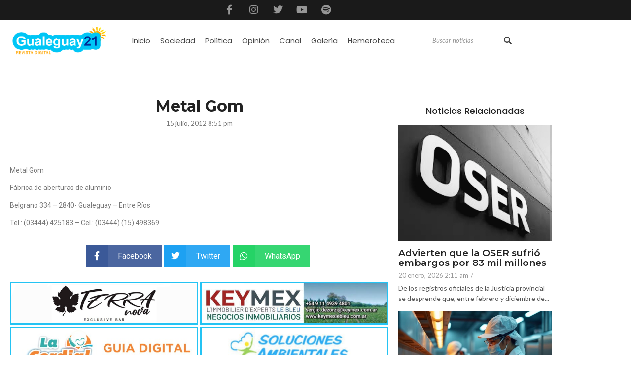

--- FILE ---
content_type: text/html; charset=UTF-8
request_url: https://gualeguay21.com.ar/sociedad/metal-gom/
body_size: 26958
content:
<!DOCTYPE html><html lang="es-AR" prefix="og: https://ogp.me/ns#"><head><meta charset="UTF-8"><link media="all" href="https://gualeguay21.com.ar/wp-content/cache/autoptimize/css/autoptimize_afdce341ba19aaf6634b389b2007312d.css" rel="stylesheet"><title>Metal Gom - Gualeguay 21 Revista</title><meta name="description" content="Metal Gom"/><meta name="robots" content="index, follow, max-snippet:-1, max-video-preview:-1, max-image-preview:large"/><link rel="canonical" href="https://gualeguay21.com.ar/sociedad/metal-gom/" /><meta property="og:locale" content="es_ES" /><meta property="og:type" content="article" /><meta property="og:title" content="Metal Gom - Gualeguay 21 Revista" /><meta property="og:description" content="Metal Gom" /><meta property="og:url" content="https://gualeguay21.com.ar/sociedad/metal-gom/" /><meta property="og:site_name" content="Gualeguay 21 Revista" /><meta property="og:updated_time" content="2023-05-15T17:03:51-03:00" /><meta property="og:image" content="https://gualeguay21.com.ar/wp-content/uploads/2023/06/cropped-logo-gualeguay-21-OK.png" /><meta property="og:image:secure_url" content="https://gualeguay21.com.ar/wp-content/uploads/2023/06/cropped-logo-gualeguay-21-OK.png" /><meta property="og:image:width" content="930" /><meta property="og:image:height" content="300" /><meta property="og:image:alt" content="Metal Gom" /><meta property="og:image:type" content="image/png" /><meta property="article:published_time" content="2012-07-15T20:51:19-03:00" /><meta property="article:modified_time" content="2023-05-15T17:03:51-03:00" /><meta name="twitter:card" content="summary_large_image" /><meta name="twitter:title" content="Metal Gom - Gualeguay 21 Revista" /><meta name="twitter:description" content="Metal Gom" /><meta name="twitter:image" content="https://gualeguay21.com.ar/wp-content/uploads/2023/06/cropped-logo-gualeguay-21-OK.png" /><meta name="twitter:label1" content="Written by" /><meta name="twitter:data1" content="Norman" /><meta name="twitter:label2" content="Time to read" /><meta name="twitter:data2" content="Less than a minute" /> <script type="application/ld+json" class="rank-math-schema">{"@context":"https://schema.org","@graph":[{"@type":["Person","Organization"],"@id":"https://gualeguay21.com.ar/#person","name":"Gualeguay 21 Revista","logo":{"@type":"ImageObject","@id":"https://gualeguay21.com.ar/#logo","url":"https://gualeguay21.com.ar/wp-content/uploads/2023/06/cropped-logo-gualeguay-21-OK.png","contentUrl":"https://gualeguay21.com.ar/wp-content/uploads/2023/06/cropped-logo-gualeguay-21-OK.png","caption":"Gualeguay 21 Revista","inLanguage":"es-AR","width":"930","height":"300"},"image":{"@type":"ImageObject","@id":"https://gualeguay21.com.ar/#logo","url":"https://gualeguay21.com.ar/wp-content/uploads/2023/06/cropped-logo-gualeguay-21-OK.png","contentUrl":"https://gualeguay21.com.ar/wp-content/uploads/2023/06/cropped-logo-gualeguay-21-OK.png","caption":"Gualeguay 21 Revista","inLanguage":"es-AR","width":"930","height":"300"}},{"@type":"WebSite","@id":"https://gualeguay21.com.ar/#website","url":"https://gualeguay21.com.ar","name":"Gualeguay 21 Revista","publisher":{"@id":"https://gualeguay21.com.ar/#person"},"inLanguage":"es-AR"},{"@type":"ImageObject","@id":"https://gualeguay21.com.ar/wp-content/uploads/2023/06/cropped-logo-gualeguay-21-OK.png","url":"https://gualeguay21.com.ar/wp-content/uploads/2023/06/cropped-logo-gualeguay-21-OK.png","width":"930","height":"300","inLanguage":"es-AR"},{"@type":"WebPage","@id":"https://gualeguay21.com.ar/sociedad/metal-gom/#webpage","url":"https://gualeguay21.com.ar/sociedad/metal-gom/","name":"Metal Gom - Gualeguay 21 Revista","datePublished":"2012-07-15T20:51:19-03:00","dateModified":"2023-05-15T17:03:51-03:00","isPartOf":{"@id":"https://gualeguay21.com.ar/#website"},"primaryImageOfPage":{"@id":"https://gualeguay21.com.ar/wp-content/uploads/2023/06/cropped-logo-gualeguay-21-OK.png"},"inLanguage":"es-AR"},{"@type":"Person","@id":"https://gualeguay21.com.ar/author/nelson/","name":"Norman","url":"https://gualeguay21.com.ar/author/nelson/","image":{"@type":"ImageObject","@id":"https://secure.gravatar.com/avatar/ffe5af5bafeb4222f909e6d7b5219fc16df155d07697edbdb4479dc677e20e9c?s=96&amp;d=mm&amp;r=g","url":"https://secure.gravatar.com/avatar/ffe5af5bafeb4222f909e6d7b5219fc16df155d07697edbdb4479dc677e20e9c?s=96&amp;d=mm&amp;r=g","caption":"Norman","inLanguage":"es-AR"}},{"@type":"BlogPosting","headline":"Metal Gom - Gualeguay 21 Revista","datePublished":"2012-07-15T20:51:19-03:00","dateModified":"2023-05-15T17:03:51-03:00","author":{"@id":"https://gualeguay21.com.ar/author/nelson/","name":"Norman"},"publisher":{"@id":"https://gualeguay21.com.ar/#person"},"description":"Metal Gom","name":"Metal Gom - Gualeguay 21 Revista","@id":"https://gualeguay21.com.ar/sociedad/metal-gom/#richSnippet","isPartOf":{"@id":"https://gualeguay21.com.ar/sociedad/metal-gom/#webpage"},"image":{"@id":"https://gualeguay21.com.ar/wp-content/uploads/2023/06/cropped-logo-gualeguay-21-OK.png"},"inLanguage":"es-AR","mainEntityOfPage":{"@id":"https://gualeguay21.com.ar/sociedad/metal-gom/#webpage"}}]}</script> <link rel='dns-prefetch' href='//www.googletagmanager.com' /><link rel="alternate" type="application/rss+xml" title="Gualeguay 21 Revista &raquo; Feed" href="https://gualeguay21.com.ar/feed/" /><link rel="alternate" title="oEmbed (JSON)" type="application/json+oembed" href="https://gualeguay21.com.ar/wp-json/oembed/1.0/embed?url=https%3A%2F%2Fgualeguay21.com.ar%2Fsociedad%2Fmetal-gom%2F" /><link rel="alternate" title="oEmbed (XML)" type="text/xml+oembed" href="https://gualeguay21.com.ar/wp-json/oembed/1.0/embed?url=https%3A%2F%2Fgualeguay21.com.ar%2Fsociedad%2Fmetal-gom%2F&#038;format=xml" /><style id='wp-img-auto-sizes-contain-inline-css' type='text/css'>img:is([sizes=auto i],[sizes^="auto," i]){contain-intrinsic-size:3000px 1500px}
/*# sourceURL=wp-img-auto-sizes-contain-inline-css */</style><style id='wp-emoji-styles-inline-css' type='text/css'>img.wp-smiley, img.emoji {
		display: inline !important;
		border: none !important;
		box-shadow: none !important;
		height: 1em !important;
		width: 1em !important;
		margin: 0 0.07em !important;
		vertical-align: -0.1em !important;
		background: none !important;
		padding: 0 !important;
	}
/*# sourceURL=wp-emoji-styles-inline-css */</style><style id='classic-theme-styles-inline-css' type='text/css'>/*! This file is auto-generated */
.wp-block-button__link{color:#fff;background-color:#32373c;border-radius:9999px;box-shadow:none;text-decoration:none;padding:calc(.667em + 2px) calc(1.333em + 2px);font-size:1.125em}.wp-block-file__button{background:#32373c;color:#fff;text-decoration:none}
/*# sourceURL=/wp-includes/css/classic-themes.min.css */</style><style id='joinchat-button-style-inline-css' type='text/css'>.wp-block-joinchat-button{border:none!important;text-align:center}.wp-block-joinchat-button figure{display:table;margin:0 auto;padding:0}.wp-block-joinchat-button figcaption{font:normal normal 400 .6em/2em var(--wp--preset--font-family--system-font,sans-serif);margin:0;padding:0}.wp-block-joinchat-button .joinchat-button__qr{background-color:#fff;border:6px solid #25d366;border-radius:30px;box-sizing:content-box;display:block;height:200px;margin:auto;overflow:hidden;padding:10px;width:200px}.wp-block-joinchat-button .joinchat-button__qr canvas,.wp-block-joinchat-button .joinchat-button__qr img{display:block;margin:auto}.wp-block-joinchat-button .joinchat-button__link{align-items:center;background-color:#25d366;border:6px solid #25d366;border-radius:30px;display:inline-flex;flex-flow:row nowrap;justify-content:center;line-height:1.25em;margin:0 auto;text-decoration:none}.wp-block-joinchat-button .joinchat-button__link:before{background:transparent var(--joinchat-ico) no-repeat center;background-size:100%;content:"";display:block;height:1.5em;margin:-.75em .75em -.75em 0;width:1.5em}.wp-block-joinchat-button figure+.joinchat-button__link{margin-top:10px}@media (orientation:landscape)and (min-height:481px),(orientation:portrait)and (min-width:481px){.wp-block-joinchat-button.joinchat-button--qr-only figure+.joinchat-button__link{display:none}}@media (max-width:480px),(orientation:landscape)and (max-height:480px){.wp-block-joinchat-button figure{display:none}}

/*# sourceURL=https://gualeguay21.com.ar/wp-content/plugins/creame-whatsapp-me/gutenberg/build/style-index.css */</style><style id='global-styles-inline-css' type='text/css'>:root{--wp--preset--aspect-ratio--square: 1;--wp--preset--aspect-ratio--4-3: 4/3;--wp--preset--aspect-ratio--3-4: 3/4;--wp--preset--aspect-ratio--3-2: 3/2;--wp--preset--aspect-ratio--2-3: 2/3;--wp--preset--aspect-ratio--16-9: 16/9;--wp--preset--aspect-ratio--9-16: 9/16;--wp--preset--color--black: #000000;--wp--preset--color--cyan-bluish-gray: #abb8c3;--wp--preset--color--white: #ffffff;--wp--preset--color--pale-pink: #f78da7;--wp--preset--color--vivid-red: #cf2e2e;--wp--preset--color--luminous-vivid-orange: #ff6900;--wp--preset--color--luminous-vivid-amber: #fcb900;--wp--preset--color--light-green-cyan: #7bdcb5;--wp--preset--color--vivid-green-cyan: #00d084;--wp--preset--color--pale-cyan-blue: #8ed1fc;--wp--preset--color--vivid-cyan-blue: #0693e3;--wp--preset--color--vivid-purple: #9b51e0;--wp--preset--gradient--vivid-cyan-blue-to-vivid-purple: linear-gradient(135deg,rgb(6,147,227) 0%,rgb(155,81,224) 100%);--wp--preset--gradient--light-green-cyan-to-vivid-green-cyan: linear-gradient(135deg,rgb(122,220,180) 0%,rgb(0,208,130) 100%);--wp--preset--gradient--luminous-vivid-amber-to-luminous-vivid-orange: linear-gradient(135deg,rgb(252,185,0) 0%,rgb(255,105,0) 100%);--wp--preset--gradient--luminous-vivid-orange-to-vivid-red: linear-gradient(135deg,rgb(255,105,0) 0%,rgb(207,46,46) 100%);--wp--preset--gradient--very-light-gray-to-cyan-bluish-gray: linear-gradient(135deg,rgb(238,238,238) 0%,rgb(169,184,195) 100%);--wp--preset--gradient--cool-to-warm-spectrum: linear-gradient(135deg,rgb(74,234,220) 0%,rgb(151,120,209) 20%,rgb(207,42,186) 40%,rgb(238,44,130) 60%,rgb(251,105,98) 80%,rgb(254,248,76) 100%);--wp--preset--gradient--blush-light-purple: linear-gradient(135deg,rgb(255,206,236) 0%,rgb(152,150,240) 100%);--wp--preset--gradient--blush-bordeaux: linear-gradient(135deg,rgb(254,205,165) 0%,rgb(254,45,45) 50%,rgb(107,0,62) 100%);--wp--preset--gradient--luminous-dusk: linear-gradient(135deg,rgb(255,203,112) 0%,rgb(199,81,192) 50%,rgb(65,88,208) 100%);--wp--preset--gradient--pale-ocean: linear-gradient(135deg,rgb(255,245,203) 0%,rgb(182,227,212) 50%,rgb(51,167,181) 100%);--wp--preset--gradient--electric-grass: linear-gradient(135deg,rgb(202,248,128) 0%,rgb(113,206,126) 100%);--wp--preset--gradient--midnight: linear-gradient(135deg,rgb(2,3,129) 0%,rgb(40,116,252) 100%);--wp--preset--font-size--small: 13px;--wp--preset--font-size--medium: 20px;--wp--preset--font-size--large: 36px;--wp--preset--font-size--x-large: 42px;--wp--preset--spacing--20: 0.44rem;--wp--preset--spacing--30: 0.67rem;--wp--preset--spacing--40: 1rem;--wp--preset--spacing--50: 1.5rem;--wp--preset--spacing--60: 2.25rem;--wp--preset--spacing--70: 3.38rem;--wp--preset--spacing--80: 5.06rem;--wp--preset--shadow--natural: 6px 6px 9px rgba(0, 0, 0, 0.2);--wp--preset--shadow--deep: 12px 12px 50px rgba(0, 0, 0, 0.4);--wp--preset--shadow--sharp: 6px 6px 0px rgba(0, 0, 0, 0.2);--wp--preset--shadow--outlined: 6px 6px 0px -3px rgb(255, 255, 255), 6px 6px rgb(0, 0, 0);--wp--preset--shadow--crisp: 6px 6px 0px rgb(0, 0, 0);}:where(.is-layout-flex){gap: 0.5em;}:where(.is-layout-grid){gap: 0.5em;}body .is-layout-flex{display: flex;}.is-layout-flex{flex-wrap: wrap;align-items: center;}.is-layout-flex > :is(*, div){margin: 0;}body .is-layout-grid{display: grid;}.is-layout-grid > :is(*, div){margin: 0;}:where(.wp-block-columns.is-layout-flex){gap: 2em;}:where(.wp-block-columns.is-layout-grid){gap: 2em;}:where(.wp-block-post-template.is-layout-flex){gap: 1.25em;}:where(.wp-block-post-template.is-layout-grid){gap: 1.25em;}.has-black-color{color: var(--wp--preset--color--black) !important;}.has-cyan-bluish-gray-color{color: var(--wp--preset--color--cyan-bluish-gray) !important;}.has-white-color{color: var(--wp--preset--color--white) !important;}.has-pale-pink-color{color: var(--wp--preset--color--pale-pink) !important;}.has-vivid-red-color{color: var(--wp--preset--color--vivid-red) !important;}.has-luminous-vivid-orange-color{color: var(--wp--preset--color--luminous-vivid-orange) !important;}.has-luminous-vivid-amber-color{color: var(--wp--preset--color--luminous-vivid-amber) !important;}.has-light-green-cyan-color{color: var(--wp--preset--color--light-green-cyan) !important;}.has-vivid-green-cyan-color{color: var(--wp--preset--color--vivid-green-cyan) !important;}.has-pale-cyan-blue-color{color: var(--wp--preset--color--pale-cyan-blue) !important;}.has-vivid-cyan-blue-color{color: var(--wp--preset--color--vivid-cyan-blue) !important;}.has-vivid-purple-color{color: var(--wp--preset--color--vivid-purple) !important;}.has-black-background-color{background-color: var(--wp--preset--color--black) !important;}.has-cyan-bluish-gray-background-color{background-color: var(--wp--preset--color--cyan-bluish-gray) !important;}.has-white-background-color{background-color: var(--wp--preset--color--white) !important;}.has-pale-pink-background-color{background-color: var(--wp--preset--color--pale-pink) !important;}.has-vivid-red-background-color{background-color: var(--wp--preset--color--vivid-red) !important;}.has-luminous-vivid-orange-background-color{background-color: var(--wp--preset--color--luminous-vivid-orange) !important;}.has-luminous-vivid-amber-background-color{background-color: var(--wp--preset--color--luminous-vivid-amber) !important;}.has-light-green-cyan-background-color{background-color: var(--wp--preset--color--light-green-cyan) !important;}.has-vivid-green-cyan-background-color{background-color: var(--wp--preset--color--vivid-green-cyan) !important;}.has-pale-cyan-blue-background-color{background-color: var(--wp--preset--color--pale-cyan-blue) !important;}.has-vivid-cyan-blue-background-color{background-color: var(--wp--preset--color--vivid-cyan-blue) !important;}.has-vivid-purple-background-color{background-color: var(--wp--preset--color--vivid-purple) !important;}.has-black-border-color{border-color: var(--wp--preset--color--black) !important;}.has-cyan-bluish-gray-border-color{border-color: var(--wp--preset--color--cyan-bluish-gray) !important;}.has-white-border-color{border-color: var(--wp--preset--color--white) !important;}.has-pale-pink-border-color{border-color: var(--wp--preset--color--pale-pink) !important;}.has-vivid-red-border-color{border-color: var(--wp--preset--color--vivid-red) !important;}.has-luminous-vivid-orange-border-color{border-color: var(--wp--preset--color--luminous-vivid-orange) !important;}.has-luminous-vivid-amber-border-color{border-color: var(--wp--preset--color--luminous-vivid-amber) !important;}.has-light-green-cyan-border-color{border-color: var(--wp--preset--color--light-green-cyan) !important;}.has-vivid-green-cyan-border-color{border-color: var(--wp--preset--color--vivid-green-cyan) !important;}.has-pale-cyan-blue-border-color{border-color: var(--wp--preset--color--pale-cyan-blue) !important;}.has-vivid-cyan-blue-border-color{border-color: var(--wp--preset--color--vivid-cyan-blue) !important;}.has-vivid-purple-border-color{border-color: var(--wp--preset--color--vivid-purple) !important;}.has-vivid-cyan-blue-to-vivid-purple-gradient-background{background: var(--wp--preset--gradient--vivid-cyan-blue-to-vivid-purple) !important;}.has-light-green-cyan-to-vivid-green-cyan-gradient-background{background: var(--wp--preset--gradient--light-green-cyan-to-vivid-green-cyan) !important;}.has-luminous-vivid-amber-to-luminous-vivid-orange-gradient-background{background: var(--wp--preset--gradient--luminous-vivid-amber-to-luminous-vivid-orange) !important;}.has-luminous-vivid-orange-to-vivid-red-gradient-background{background: var(--wp--preset--gradient--luminous-vivid-orange-to-vivid-red) !important;}.has-very-light-gray-to-cyan-bluish-gray-gradient-background{background: var(--wp--preset--gradient--very-light-gray-to-cyan-bluish-gray) !important;}.has-cool-to-warm-spectrum-gradient-background{background: var(--wp--preset--gradient--cool-to-warm-spectrum) !important;}.has-blush-light-purple-gradient-background{background: var(--wp--preset--gradient--blush-light-purple) !important;}.has-blush-bordeaux-gradient-background{background: var(--wp--preset--gradient--blush-bordeaux) !important;}.has-luminous-dusk-gradient-background{background: var(--wp--preset--gradient--luminous-dusk) !important;}.has-pale-ocean-gradient-background{background: var(--wp--preset--gradient--pale-ocean) !important;}.has-electric-grass-gradient-background{background: var(--wp--preset--gradient--electric-grass) !important;}.has-midnight-gradient-background{background: var(--wp--preset--gradient--midnight) !important;}.has-small-font-size{font-size: var(--wp--preset--font-size--small) !important;}.has-medium-font-size{font-size: var(--wp--preset--font-size--medium) !important;}.has-large-font-size{font-size: var(--wp--preset--font-size--large) !important;}.has-x-large-font-size{font-size: var(--wp--preset--font-size--x-large) !important;}
:where(.wp-block-post-template.is-layout-flex){gap: 1.25em;}:where(.wp-block-post-template.is-layout-grid){gap: 1.25em;}
:where(.wp-block-term-template.is-layout-flex){gap: 1.25em;}:where(.wp-block-term-template.is-layout-grid){gap: 1.25em;}
:where(.wp-block-columns.is-layout-flex){gap: 2em;}:where(.wp-block-columns.is-layout-grid){gap: 2em;}
:root :where(.wp-block-pullquote){font-size: 1.5em;line-height: 1.6;}
/*# sourceURL=global-styles-inline-css */</style><link rel='stylesheet' id='elementor-post-32554-css' href='https://gualeguay21.com.ar/wp-content/cache/autoptimize/css/autoptimize_single_1d376e002ab75592b9c0e1d002571787.css?ver=1768912091' type='text/css' media='all' /><link rel='stylesheet' id='elementor-post-32555-css' href='https://gualeguay21.com.ar/wp-content/cache/autoptimize/css/autoptimize_single_41766df949bdfef57bb453a943167cab.css?ver=1768912091' type='text/css' media='all' /><link rel='stylesheet' id='elementor-post-32557-css' href='https://gualeguay21.com.ar/wp-content/cache/autoptimize/css/autoptimize_single_d50453f095ec20f6604b163ace586961.css?ver=1768912101' type='text/css' media='all' /><link rel='stylesheet' id='elementor-gf-poppins-css' href='https://fonts.googleapis.com/css?family=Poppins:100,100italic,200,200italic,300,300italic,400,400italic,500,500italic,600,600italic,700,700italic,800,800italic,900,900italic&#038;display=swap' type='text/css' media='all' /><link rel='stylesheet' id='elementor-gf-lato-css' href='https://fonts.googleapis.com/css?family=Lato:100,100italic,200,200italic,300,300italic,400,400italic,500,500italic,600,600italic,700,700italic,800,800italic,900,900italic&#038;display=swap' type='text/css' media='all' /><link rel='stylesheet' id='elementor-gf-montserrat-css' href='https://fonts.googleapis.com/css?family=Montserrat:100,100italic,200,200italic,300,300italic,400,400italic,500,500italic,600,600italic,700,700italic,800,800italic,900,900italic&#038;display=swap' type='text/css' media='all' /> <script defer type="text/javascript" data-cfasync="false" src="https://gualeguay21.com.ar/wp-includes/js/jquery/jquery.min.js?ver=3.7.1" id="jquery-core-js"></script> <script defer type="text/javascript" data-cfasync="false" src="https://gualeguay21.com.ar/wp-includes/js/jquery/jquery-migrate.min.js?ver=3.4.1" id="jquery-migrate-js"></script> 
 <script defer type="text/javascript" src="https://www.googletagmanager.com/gtag/js?id=GT-KF6GXJQB" id="google_gtagjs-js"></script> <script defer id="google_gtagjs-js-after" src="[data-uri]"></script> <link rel="https://api.w.org/" href="https://gualeguay21.com.ar/wp-json/" /><link rel="alternate" title="JSON" type="application/json" href="https://gualeguay21.com.ar/wp-json/wp/v2/posts/2689" /><link rel="EditURI" type="application/rsd+xml" title="RSD" href="https://gualeguay21.com.ar/xmlrpc.php?rsd" /><meta name="generator" content="WordPress 6.9" /><link rel='shortlink' href='https://gualeguay21.com.ar/?p=2689' /><meta name="generator" content="Site Kit by Google 1.170.0" /><meta name="generator" content="Elementor 3.34.2; features: additional_custom_breakpoints; settings: css_print_method-external, google_font-enabled, font_display-swap"><style>.e-con.e-parent:nth-of-type(n+4):not(.e-lazyloaded):not(.e-no-lazyload),
				.e-con.e-parent:nth-of-type(n+4):not(.e-lazyloaded):not(.e-no-lazyload) * {
					background-image: none !important;
				}
				@media screen and (max-height: 1024px) {
					.e-con.e-parent:nth-of-type(n+3):not(.e-lazyloaded):not(.e-no-lazyload),
					.e-con.e-parent:nth-of-type(n+3):not(.e-lazyloaded):not(.e-no-lazyload) * {
						background-image: none !important;
					}
				}
				@media screen and (max-height: 640px) {
					.e-con.e-parent:nth-of-type(n+2):not(.e-lazyloaded):not(.e-no-lazyload),
					.e-con.e-parent:nth-of-type(n+2):not(.e-lazyloaded):not(.e-no-lazyload) * {
						background-image: none !important;
					}
				}</style><link rel="icon" href="https://gualeguay21.com.ar/wp-content/uploads/2023/05/cropped-favicon-32x32.png" sizes="32x32" /><link rel="icon" href="https://gualeguay21.com.ar/wp-content/uploads/2023/05/cropped-favicon-192x192.png" sizes="192x192" /><link rel="apple-touch-icon" href="https://gualeguay21.com.ar/wp-content/uploads/2023/05/cropped-favicon-180x180.png" /><meta name="msapplication-TileImage" content="https://gualeguay21.com.ar/wp-content/uploads/2023/05/cropped-favicon-270x270.png" /><style id="wpr_lightbox_styles">.lg-backdrop {
					background-color: rgba(0,0,0,0.6) !important;
				}
				.lg-toolbar,
				.lg-dropdown {
					background-color: rgba(0,0,0,0.8) !important;
				}
				.lg-dropdown:after {
					border-bottom-color: rgba(0,0,0,0.8) !important;
				}
				.lg-sub-html {
					background-color: rgba(0,0,0,0.8) !important;
				}
				.lg-thumb-outer,
				.lg-progress-bar {
					background-color: #444444 !important;
				}
				.lg-progress {
					background-color: #a90707 !important;
				}
				.lg-icon {
					color: #efefef !important;
					font-size: 20px !important;
				}
				.lg-icon.lg-toogle-thumb {
					font-size: 24px !important;
				}
				.lg-icon:hover,
				.lg-dropdown-text:hover {
					color: #ffffff !important;
				}
				.lg-sub-html,
				.lg-dropdown-text {
					color: #efefef !important;
					font-size: 14px !important;
				}
				#lg-counter {
					color: #efefef !important;
					font-size: 14px !important;
				}
				.lg-prev,
				.lg-next {
					font-size: 35px !important;
				}

				/* Defaults */
				.lg-icon {
				background-color: transparent !important;
				}

				#lg-counter {
				opacity: 0.9;
				}

				.lg-thumb-outer {
				padding: 0 10px;
				}

				.lg-thumb-item {
				border-radius: 0 !important;
				border: none !important;
				opacity: 0.5;
				}

				.lg-thumb-item.active {
					opacity: 1;
				}</style><meta name="viewport" content="width=device-width, initial-scale=1.0, viewport-fit=cover" /></head><body class="wp-singular post-template-default single single-post postid-2689 single-format-standard wp-custom-logo wp-embed-responsive wp-theme-royal-elementor-kit elementor-default elementor-template-canvas elementor-kit-27080"><style>.elementor-32554 .elementor-element.elementor-element-75f483b:not(.elementor-motion-effects-element-type-background), .elementor-32554 .elementor-element.elementor-element-75f483b > .elementor-motion-effects-container > .elementor-motion-effects-layer{background-color:#1A1A1A;}.elementor-32554 .elementor-element.elementor-element-75f483b{transition:background 0.3s, border 0.3s, border-radius 0.3s, box-shadow 0.3s;}.elementor-32554 .elementor-element.elementor-element-75f483b > .elementor-background-overlay{transition:background 0.3s, border-radius 0.3s, opacity 0.3s;}.elementor-bc-flex-widget .elementor-32554 .elementor-element.elementor-element-b08315f.elementor-column .elementor-widget-wrap{align-items:center;}.elementor-32554 .elementor-element.elementor-element-b08315f.elementor-column.elementor-element[data-element_type="column"] > .elementor-widget-wrap.elementor-element-populated{align-content:center;align-items:center;}.elementor-32554 .elementor-element.elementor-element-b08315f > .elementor-element-populated, .elementor-32554 .elementor-element.elementor-element-b08315f > .elementor-element-populated > .elementor-background-overlay, .elementor-32554 .elementor-element.elementor-element-b08315f > .elementor-background-slideshow{border-radius:0px 0px 0px 0px;}.elementor-32554 .elementor-element.elementor-element-b08315f > .elementor-element-populated{margin:0px 13px 0px 0px;--e-column-margin-right:13px;--e-column-margin-left:0px;}.elementor-32554 .elementor-element.elementor-element-8a49f9c{--grid-template-columns:repeat(0, auto);--icon-size:20px;--grid-column-gap:5px;--grid-row-gap:0px;}.elementor-32554 .elementor-element.elementor-element-8a49f9c .elementor-widget-container{text-align:center;}.elementor-32554 .elementor-element.elementor-element-8a49f9c .elementor-social-icon{background-color:#02010100;}.elementor-32554 .elementor-element.elementor-element-8a49f9c .elementor-social-icon i{color:#969696;}.elementor-32554 .elementor-element.elementor-element-8a49f9c .elementor-social-icon svg{fill:#969696;}.elementor-32554 .elementor-element.elementor-element-8a49f9c .elementor-social-icon:hover i{color:var( --e-global-color-49e3801 );}.elementor-32554 .elementor-element.elementor-element-8a49f9c .elementor-social-icon:hover svg{fill:var( --e-global-color-49e3801 );}.elementor-32554 .elementor-element.elementor-element-e358fda{border-style:solid;border-width:0px 0px 1px 0px;border-color:#CFCFCF;}.elementor-bc-flex-widget .elementor-32554 .elementor-element.elementor-element-075332f.elementor-column .elementor-widget-wrap{align-items:center;}.elementor-32554 .elementor-element.elementor-element-075332f.elementor-column.elementor-element[data-element_type="column"] > .elementor-widget-wrap.elementor-element-populated{align-content:center;align-items:center;}.elementor-32554 .elementor-element.elementor-element-075332f > .elementor-element-populated{margin:0px 0px 0px 10px;--e-column-margin-right:0px;--e-column-margin-left:10px;}.elementor-widget-image .widget-image-caption{color:var( --e-global-color-text );font-family:var( --e-global-typography-text-font-family ), Sans-serif;font-weight:var( --e-global-typography-text-font-weight );}.elementor-bc-flex-widget .elementor-32554 .elementor-element.elementor-element-1b71487.elementor-column .elementor-widget-wrap{align-items:center;}.elementor-32554 .elementor-element.elementor-element-1b71487.elementor-column.elementor-element[data-element_type="column"] > .elementor-widget-wrap.elementor-element-populated{align-content:center;align-items:center;}.elementor-32554 .elementor-element.elementor-element-1b71487 > .elementor-element-populated{padding:0px 0px 0px 0px;}.elementor-32554 .elementor-element.elementor-element-ad51872 .wpr-menu-item.wpr-pointer-item{transition-duration:0.5s;}.elementor-32554 .elementor-element.elementor-element-ad51872 .wpr-menu-item.wpr-pointer-item:before{transition-duration:0.5s;}.elementor-32554 .elementor-element.elementor-element-ad51872 .wpr-menu-item.wpr-pointer-item:after{transition-duration:0.5s;}.elementor-32554 .elementor-element.elementor-element-ad51872 .wpr-mobile-toggle-wrap{text-align:center;}.elementor-32554 .elementor-element.elementor-element-ad51872 .wpr-nav-menu .wpr-menu-item,
					 .elementor-32554 .elementor-element.elementor-element-ad51872 .wpr-nav-menu > .menu-item-has-children > .wpr-sub-icon{color:#444444;}.elementor-32554 .elementor-element.elementor-element-ad51872 .wpr-nav-menu .wpr-menu-item:hover,
					 .elementor-32554 .elementor-element.elementor-element-ad51872 .wpr-nav-menu > .menu-item-has-children:hover > .wpr-sub-icon,
					 .elementor-32554 .elementor-element.elementor-element-ad51872 .wpr-nav-menu .wpr-menu-item.wpr-active-menu-item,
					 .elementor-32554 .elementor-element.elementor-element-ad51872 .wpr-nav-menu > .menu-item-has-children.current_page_item > .wpr-sub-icon{color:#FFFFFF;}.elementor-32554 .elementor-element.elementor-element-ad51872.wpr-pointer-line-fx .wpr-menu-item:before,
					 .elementor-32554 .elementor-element.elementor-element-ad51872.wpr-pointer-line-fx .wpr-menu-item:after{background-color:var( --e-global-color-49e3801 );}.elementor-32554 .elementor-element.elementor-element-ad51872.wpr-pointer-border-fx .wpr-menu-item:before{border-color:var( --e-global-color-49e3801 );border-width:1px;}.elementor-32554 .elementor-element.elementor-element-ad51872.wpr-pointer-background-fx .wpr-menu-item:before{background-color:var( --e-global-color-49e3801 );}.elementor-32554 .elementor-element.elementor-element-ad51872 .menu-item-has-children .wpr-sub-icon{font-size:14px;}.elementor-32554 .elementor-element.elementor-element-ad51872.wpr-pointer-background:not(.wpr-sub-icon-none) .wpr-nav-menu-horizontal .menu-item-has-children .wpr-pointer-item{padding-right:calc(14px + 10px);}.elementor-32554 .elementor-element.elementor-element-ad51872.wpr-pointer-border:not(.wpr-sub-icon-none) .wpr-nav-menu-horizontal .menu-item-has-children .wpr-pointer-item{padding-right:calc(14px + 10px);}.elementor-32554 .elementor-element.elementor-element-ad51872 .wpr-nav-menu .wpr-menu-item,.elementor-32554 .elementor-element.elementor-element-ad51872 .wpr-mobile-nav-menu a,.elementor-32554 .elementor-element.elementor-element-ad51872 .wpr-mobile-toggle-text{font-family:"Poppins", Sans-serif;font-size:15px;font-weight:400;}.elementor-32554 .elementor-element.elementor-element-ad51872.wpr-pointer-underline .wpr-menu-item:after,
					 .elementor-32554 .elementor-element.elementor-element-ad51872.wpr-pointer-overline .wpr-menu-item:before,
					 .elementor-32554 .elementor-element.elementor-element-ad51872.wpr-pointer-double-line .wpr-menu-item:before,
					 .elementor-32554 .elementor-element.elementor-element-ad51872.wpr-pointer-double-line .wpr-menu-item:after{height:1px;}.elementor-32554 .elementor-element.elementor-element-ad51872.wpr-pointer-underline>nav>ul>li>.wpr-menu-item:after,
					 .elementor-32554 .elementor-element.elementor-element-ad51872.wpr-pointer-overline>nav>ul>li>.wpr-menu-item:before,
					 .elementor-32554 .elementor-element.elementor-element-ad51872.wpr-pointer-double-line>nav>ul>li>.wpr-menu-item:before,
					 .elementor-32554 .elementor-element.elementor-element-ad51872.wpr-pointer-double-line>nav>ul>li>.wpr-menu-item:after{height:1px;}.elementor-32554 .elementor-element.elementor-element-ad51872.wpr-pointer-border-fx>nav>ul>li>.wpr-menu-item:before{border-width:1px;}.elementor-32554 .elementor-element.elementor-element-ad51872.wpr-pointer-underline>.elementor-widget-container>nav>ul>li>.wpr-menu-item:after,
					 .elementor-32554 .elementor-element.elementor-element-ad51872.wpr-pointer-overline>.elementor-widget-container>nav>ul>li>.wpr-menu-item:before,
					 .elementor-32554 .elementor-element.elementor-element-ad51872.wpr-pointer-double-line>.elementor-widget-container>nav>ul>li>.wpr-menu-item:before,
					 .elementor-32554 .elementor-element.elementor-element-ad51872.wpr-pointer-double-line>.elementor-widget-container>nav>ul>li>.wpr-menu-item:after{height:1px;}.elementor-32554 .elementor-element.elementor-element-ad51872.wpr-pointer-border-fx>.elementor-widget-container>nav>ul>li>.wpr-menu-item:before{border-width:1px;}.elementor-32554 .elementor-element.elementor-element-ad51872:not(.wpr-pointer-border-fx) .wpr-menu-item.wpr-pointer-item:before{transform:translateY(-0px);}.elementor-32554 .elementor-element.elementor-element-ad51872:not(.wpr-pointer-border-fx) .wpr-menu-item.wpr-pointer-item:after{transform:translateY(0px);}.elementor-32554 .elementor-element.elementor-element-ad51872 .wpr-nav-menu .wpr-menu-item{padding-left:10px;padding-right:10px;padding-top:13px;padding-bottom:13px;}.elementor-32554 .elementor-element.elementor-element-ad51872.wpr-pointer-background:not(.wpr-sub-icon-none) .wpr-nav-menu-vertical .menu-item-has-children .wpr-sub-icon{text-indent:-10px;}.elementor-32554 .elementor-element.elementor-element-ad51872.wpr-pointer-border:not(.wpr-sub-icon-none) .wpr-nav-menu-vertical .menu-item-has-children .wpr-sub-icon{text-indent:-10px;}.elementor-32554 .elementor-element.elementor-element-ad51872 .wpr-nav-menu > .menu-item{margin-left:0px;margin-right:0px;}.elementor-32554 .elementor-element.elementor-element-ad51872 .wpr-nav-menu-vertical .wpr-nav-menu > li > .wpr-sub-menu{margin-left:0px;}.elementor-32554 .elementor-element.elementor-element-ad51872.wpr-main-menu-align-left .wpr-nav-menu-vertical .wpr-nav-menu > li > .wpr-sub-icon{right:0px;}.elementor-32554 .elementor-element.elementor-element-ad51872.wpr-main-menu-align-right .wpr-nav-menu-vertical .wpr-nav-menu > li > .wpr-sub-icon{left:0px;}.elementor-32554 .elementor-element.elementor-element-ad51872 .wpr-sub-menu .wpr-sub-menu-item,
					 .elementor-32554 .elementor-element.elementor-element-ad51872 .wpr-sub-menu > .menu-item-has-children .wpr-sub-icon{color:#333333;}.elementor-32554 .elementor-element.elementor-element-ad51872 .wpr-sub-menu .wpr-sub-menu-item{background-color:#ffffff;font-family:"Poppins", Sans-serif;font-size:14px;font-weight:400;padding-left:15px;padding-right:15px;padding-top:13px;padding-bottom:13px;}.elementor-32554 .elementor-element.elementor-element-ad51872 .wpr-sub-menu .wpr-sub-menu-item:hover,
					 .elementor-32554 .elementor-element.elementor-element-ad51872 .wpr-sub-menu > .menu-item-has-children .wpr-sub-menu-item:hover .wpr-sub-icon,
					 .elementor-32554 .elementor-element.elementor-element-ad51872 .wpr-sub-menu .wpr-sub-menu-item.wpr-active-menu-item,
					 .elementor-32554 .elementor-element.elementor-element-ad51872 .wpr-sub-menu > .menu-item-has-children.current_page_item .wpr-sub-icon{color:#ffffff;}.elementor-32554 .elementor-element.elementor-element-ad51872 .wpr-sub-menu .wpr-sub-menu-item:hover,
					 .elementor-32554 .elementor-element.elementor-element-ad51872 .wpr-sub-menu .wpr-sub-menu-item.wpr-active-menu-item{background-color:var( --e-global-color-49e3801 );}.elementor-32554 .elementor-element.elementor-element-ad51872 .wpr-sub-menu{width:180px;box-shadow:0px 7px 10px 0px rgba(202.5, 202.5, 202.5, 0.35);}.elementor-32554 .elementor-element.elementor-element-ad51872 .wpr-sub-menu .wpr-sub-icon{right:15px;}.elementor-32554 .elementor-element.elementor-element-ad51872.wpr-main-menu-align-right .wpr-nav-menu-vertical .wpr-sub-menu .wpr-sub-icon{left:15px;}.elementor-32554 .elementor-element.elementor-element-ad51872 .wpr-nav-menu-horizontal .wpr-nav-menu > li > .wpr-sub-menu{margin-top:0px;}.elementor-32554 .elementor-element.elementor-element-ad51872 .wpr-mobile-nav-menu a,
					 .elementor-32554 .elementor-element.elementor-element-ad51872 .wpr-mobile-nav-menu .menu-item-has-children > a:after{color:#FFFFFF;}.elementor-32554 .elementor-element.elementor-element-ad51872 .wpr-mobile-nav-menu li{background-color:var( --e-global-color-49e3801 );}.elementor-32554 .elementor-element.elementor-element-ad51872 .wpr-mobile-nav-menu li a:hover,
					 .elementor-32554 .elementor-element.elementor-element-ad51872 .wpr-mobile-nav-menu .menu-item-has-children > a:hover:after,
					 .elementor-32554 .elementor-element.elementor-element-ad51872 .wpr-mobile-nav-menu li a.wpr-active-menu-item,
					 .elementor-32554 .elementor-element.elementor-element-ad51872 .wpr-mobile-nav-menu .menu-item-has-children.current_page_item > a:hover:after{color:#ffffff;}.elementor-32554 .elementor-element.elementor-element-ad51872 .wpr-mobile-nav-menu a:hover,
					 .elementor-32554 .elementor-element.elementor-element-ad51872 .wpr-mobile-nav-menu a.wpr-active-menu-item{background-color:var( --e-global-color-49e3801 );}.elementor-32554 .elementor-element.elementor-element-ad51872 .wpr-mobile-nav-menu a{padding-left:10px;padding-right:10px;}.elementor-32554 .elementor-element.elementor-element-ad51872 .wpr-mobile-nav-menu .menu-item-has-children > a:after{margin-left:10px;margin-right:10px;}.elementor-32554 .elementor-element.elementor-element-ad51872 .wpr-mobile-nav-menu .wpr-mobile-menu-item{padding-top:10px;padding-bottom:10px;}.elementor-32554 .elementor-element.elementor-element-ad51872 .wpr-mobile-nav-menu .wpr-mobile-sub-menu-item{font-size:12px;padding-top:5px;padding-bottom:5px;}.elementor-32554 .elementor-element.elementor-element-ad51872 .wpr-mobile-nav-menu{margin-top:10px;}.elementor-32554 .elementor-element.elementor-element-ad51872 .wpr-mobile-toggle{border-color:#333333;width:42px;border-width:0px;}.elementor-32554 .elementor-element.elementor-element-ad51872 .wpr-mobile-toggle-text{color:#333333;}.elementor-32554 .elementor-element.elementor-element-ad51872 .wpr-mobile-toggle-line{background-color:#333333;height:2px;margin-bottom:5px;}.elementor-32554 .elementor-element.elementor-element-ad51872 .wpr-mobile-toggle:hover{border-color:var( --e-global-color-49e3801 );}.elementor-32554 .elementor-element.elementor-element-ad51872 .wpr-mobile-toggle:hover .wpr-mobile-toggle-text{color:var( --e-global-color-49e3801 );}.elementor-32554 .elementor-element.elementor-element-ad51872 .wpr-mobile-toggle:hover .wpr-mobile-toggle-line{background-color:var( --e-global-color-49e3801 );}.elementor-bc-flex-widget .elementor-32554 .elementor-element.elementor-element-f0e7848.elementor-column .elementor-widget-wrap{align-items:center;}.elementor-32554 .elementor-element.elementor-element-f0e7848.elementor-column.elementor-element[data-element_type="column"] > .elementor-widget-wrap.elementor-element-populated{align-content:center;align-items:center;}.elementor-widget-icon.elementor-view-stacked .elementor-icon{background-color:var( --e-global-color-primary );}.elementor-widget-icon.elementor-view-framed .elementor-icon, .elementor-widget-icon.elementor-view-default .elementor-icon{color:var( --e-global-color-primary );border-color:var( --e-global-color-primary );}.elementor-widget-icon.elementor-view-framed .elementor-icon, .elementor-widget-icon.elementor-view-default .elementor-icon svg{fill:var( --e-global-color-primary );}.elementor-32554 .elementor-element.elementor-element-aa7e03e > .elementor-widget-container{margin:0px 0px -6px 0px;}.elementor-32554 .elementor-element.elementor-element-aa7e03e .elementor-icon-wrapper{text-align:center;}.elementor-32554 .elementor-element.elementor-element-aa7e03e.elementor-view-stacked .elementor-icon{background-color:#222222;}.elementor-32554 .elementor-element.elementor-element-aa7e03e.elementor-view-framed .elementor-icon, .elementor-32554 .elementor-element.elementor-element-aa7e03e.elementor-view-default .elementor-icon{color:#222222;border-color:#222222;}.elementor-32554 .elementor-element.elementor-element-aa7e03e.elementor-view-framed .elementor-icon, .elementor-32554 .elementor-element.elementor-element-aa7e03e.elementor-view-default .elementor-icon svg{fill:#222222;}.elementor-32554 .elementor-element.elementor-element-aa7e03e .elementor-icon{font-size:20px;}.elementor-32554 .elementor-element.elementor-element-aa7e03e .elementor-icon svg{height:20px;}.elementor-bc-flex-widget .elementor-32554 .elementor-element.elementor-element-ccab152.elementor-column .elementor-widget-wrap{align-items:center;}.elementor-32554 .elementor-element.elementor-element-ccab152.elementor-column.elementor-element[data-element_type="column"] > .elementor-widget-wrap.elementor-element-populated{align-content:center;align-items:center;}.elementor-32554 .elementor-element.elementor-element-ccab152.elementor-column > .elementor-widget-wrap{justify-content:center;}.elementor-32554 .elementor-element.elementor-element-ccab152 > .elementor-element-populated{margin:0px 15px 0px 30px;--e-column-margin-right:15px;--e-column-margin-left:30px;padding:0px 0px 0px 0px;}.elementor-32554 .elementor-element.elementor-element-75bcf02 .wpr-search-form-input{color:#333333;background-color:#EDEDED00;border-color:#444444;text-align:left;border-width:0px 0px 0px 0px;border-radius:2px 2px 2px 2px !important;padding:5px 5px 5px 5px;}.elementor-32554 .elementor-element.elementor-element-75bcf02 .wpr-search-form-input::-webkit-input-placeholder{color:#999999;}.elementor-32554 .elementor-element.elementor-element-75bcf02 .wpr-search-form-input:-ms-input-placeholder{color:#999999;}.elementor-32554 .elementor-element.elementor-element-75bcf02 .wpr-search-form-input::-moz-placeholder{color:#999999;}.elementor-32554 .elementor-element.elementor-element-75bcf02 .wpr-search-form-input:-moz-placeholder{color:#999999;}.elementor-32554 .elementor-element.elementor-element-75bcf02 .wpr-search-form-input::placeholder{color:#999999;}.elementor-32554 .elementor-element.elementor-element-75bcf02 .wpr-data-fetch{border-color:#444444;border-width:0px 0px 0px 0px;border-radius:0 0 2px 2px;}.elementor-32554 .elementor-element.elementor-element-75bcf02.wpr-search-form-input-focus .wpr-search-form-input{color:#333333;border-color:#E8E8E8;}.elementor-32554 .elementor-element.elementor-element-75bcf02.wpr-search-form-input-focus .wpr-search-form-input::-webkit-input-placeholder{color:#9e9e9e;}.elementor-32554 .elementor-element.elementor-element-75bcf02.wpr-search-form-input-focus .wpr-search-form-input:-ms-input-placeholder{color:#9e9e9e;}.elementor-32554 .elementor-element.elementor-element-75bcf02.wpr-search-form-input-focus .wpr-search-form-input::-moz-placeholder{color:#9e9e9e;}.elementor-32554 .elementor-element.elementor-element-75bcf02.wpr-search-form-input-focus .wpr-search-form-input:-moz-placeholder{color:#9e9e9e;}.elementor-32554 .elementor-element.elementor-element-75bcf02.wpr-search-form-input-focus .wpr-search-form-input::placeholder{color:#9e9e9e;}.elementor-32554 .elementor-element.elementor-element-75bcf02 .wpr-search-form-input, .elementor-32554 .elementor-element.elementor-element-75bcf02 .wpr-category-select-wrap, .elementor-32554 .elementor-element.elementor-element-75bcf02 .wpr-category-select{font-family:"Lato", Sans-serif;font-size:13px;font-style:italic;}.elementor-32554 .elementor-element.elementor-element-75bcf02 .wpr-category-select-wrap::before{right:5px;}.elementor-32554 .elementor-element.elementor-element-75bcf02 .wpr-category-select{padding:5px 5px 5px 5px;}.elementor-32554 .elementor-element.elementor-element-75bcf02 .wpr-search-form-submit{color:#444444;background-color:#605BE500;border-color:#E8E8E8;min-width:16px;border-width:0px 0px 0px 0px;border-radius:0px 0px 0px 0px;}.elementor-32554 .elementor-element.elementor-element-75bcf02 .wpr-search-form-submit:hover{color:#333333;background-color:#4A45D200;border-color:#E8E8E8;}@media(max-width:1024px){.elementor-32554 .elementor-element.elementor-element-75f483b{padding:0px 20px 0px 20px;}.elementor-32554 .elementor-element.elementor-element-b08315f > .elementor-element-populated{margin:0px 0px 0px 0px;--e-column-margin-right:0px;--e-column-margin-left:0px;}.elementor-32554 .elementor-element.elementor-element-8a49f9c{--grid-column-gap:0px;}.elementor-32554 .elementor-element.elementor-element-e358fda{padding:4px 20px 0px 20px;}.elementor-32554 .elementor-element.elementor-element-075332f > .elementor-element-populated{margin:0px 0px 0px 0px;--e-column-margin-right:0px;--e-column-margin-left:0px;padding:0px 0px 0px 0px;}.elementor-32554 .elementor-element.elementor-element-ad51872 .wpr-nav-menu .wpr-menu-item,.elementor-32554 .elementor-element.elementor-element-ad51872 .wpr-mobile-nav-menu a,.elementor-32554 .elementor-element.elementor-element-ad51872 .wpr-mobile-toggle-text{font-size:13px;}.elementor-32554 .elementor-element.elementor-element-ad51872 .wpr-nav-menu .wpr-menu-item{padding-left:11px;padding-right:11px;padding-top:1px;padding-bottom:1px;}.elementor-32554 .elementor-element.elementor-element-ad51872.wpr-pointer-background:not(.wpr-sub-icon-none) .wpr-nav-menu-vertical .menu-item-has-children .wpr-sub-icon{text-indent:-11px;}.elementor-32554 .elementor-element.elementor-element-ad51872.wpr-pointer-border:not(.wpr-sub-icon-none) .wpr-nav-menu-vertical .menu-item-has-children .wpr-sub-icon{text-indent:-11px;}.elementor-32554 .elementor-element.elementor-element-ad51872 .wpr-nav-menu > .menu-item{margin-left:0px;margin-right:0px;}.elementor-32554 .elementor-element.elementor-element-ad51872 .wpr-nav-menu-vertical .wpr-nav-menu > li > .wpr-sub-menu{margin-left:0px;}.elementor-32554 .elementor-element.elementor-element-ad51872.wpr-main-menu-align-left .wpr-nav-menu-vertical .wpr-nav-menu > li > .wpr-sub-icon{right:0px;}.elementor-32554 .elementor-element.elementor-element-ad51872.wpr-main-menu-align-right .wpr-nav-menu-vertical .wpr-nav-menu > li > .wpr-sub-icon{left:0px;}.elementor-32554 .elementor-element.elementor-element-aa7e03e .elementor-icon{font-size:18px;}.elementor-32554 .elementor-element.elementor-element-aa7e03e .elementor-icon svg{height:18px;}.elementor-32554 .elementor-element.elementor-element-ccab152 > .elementor-element-populated{margin:0px 0px 0px 0px;--e-column-margin-right:0px;--e-column-margin-left:0px;}}@media(max-width:767px){.elementor-32554 .elementor-element.elementor-element-8a49f9c .elementor-widget-container{text-align:center;}.elementor-32554 .elementor-element.elementor-element-e358fda{padding:0px 10px 0px 10px;}.elementor-32554 .elementor-element.elementor-element-075332f{width:80%;}.elementor-32554 .elementor-element.elementor-element-075332f > .elementor-element-populated{padding:0px 0px 0px 0px;}.elementor-32554 .elementor-element.elementor-element-1b71487{width:20%;}.elementor-32554 .elementor-element.elementor-element-ad51872 > .elementor-widget-container{margin:0px -7px 0px 0px;padding:0px 10px 0px 0px;}.elementor-32554 .elementor-element.elementor-element-ad51872 .wpr-mobile-toggle-wrap{text-align:right;}.elementor-32554 .elementor-element.elementor-element-f0e7848{width:35%;}.elementor-32554 .elementor-element.elementor-element-aa7e03e > .elementor-widget-container{margin:0px 0px -6px -9px;}.elementor-32554 .elementor-element.elementor-element-aa7e03e .elementor-icon-wrapper{text-align:start;}.elementor-32554 .elementor-element.elementor-element-ccab152{width:100%;}.elementor-32554 .elementor-element.elementor-element-ccab152 > .elementor-element-populated{margin:5px 0px 10px 0px;--e-column-margin-right:0px;--e-column-margin-left:0px;}}@media(min-width:768px){.elementor-32554 .elementor-element.elementor-element-b08315f{width:100%;}.elementor-32554 .elementor-element.elementor-element-075332f{width:20%;}.elementor-32554 .elementor-element.elementor-element-1b71487{width:53.854%;}.elementor-32554 .elementor-element.elementor-element-f0e7848{width:7.271%;}.elementor-32554 .elementor-element.elementor-element-ccab152{width:18.485%;}}</style><div data-elementor-type="wp-post" data-elementor-id="32554" class="elementor elementor-32554"><section class="elementor-section elementor-top-section elementor-element elementor-element-75f483b elementor-section-boxed elementor-section-height-default elementor-section-height-default wpr-particle-no wpr-jarallax-no wpr-parallax-no wpr-sticky-section-no" data-id="75f483b" data-element_type="section" data-settings="{&quot;background_background&quot;:&quot;classic&quot;}"><div class="elementor-container elementor-column-gap-no"><div class="elementor-column elementor-col-100 elementor-top-column elementor-element elementor-element-b08315f" data-id="b08315f" data-element_type="column"><div class="elementor-widget-wrap elementor-element-populated"><div class="elementor-element elementor-element-8a49f9c e-grid-align-mobile-center elementor-shape-rounded elementor-grid-0 e-grid-align-center elementor-widget elementor-widget-social-icons" data-id="8a49f9c" data-element_type="widget" data-widget_type="social-icons.default"><div class="elementor-widget-container"><div class="elementor-social-icons-wrapper elementor-grid" role="list"> <span class="elementor-grid-item" role="listitem"> <a class="elementor-icon elementor-social-icon elementor-social-icon-facebook-f elementor-animation-grow elementor-repeater-item-4c7cf26" href="https://www.facebook.com/profile.php?id=100026594328444" target="_blank"> <span class="elementor-screen-only">Facebook-f</span> <i aria-hidden="true" class="fab fa-facebook-f"></i> </a> </span> <span class="elementor-grid-item" role="listitem"> <a class="elementor-icon elementor-social-icon elementor-social-icon-instagram elementor-animation-grow elementor-repeater-item-f70f7c1" href="https://www.instagram.com/gualeguay21/" target="_blank"> <span class="elementor-screen-only">Instagram</span> <i aria-hidden="true" class="fab fa-instagram"></i> </a> </span> <span class="elementor-grid-item" role="listitem"> <a class="elementor-icon elementor-social-icon elementor-social-icon-twitter elementor-animation-grow elementor-repeater-item-151529a" href="https://x.com/Gualeguay21" target="_blank"> <span class="elementor-screen-only">Twitter</span> <i aria-hidden="true" class="fab fa-twitter"></i> </a> </span> <span class="elementor-grid-item" role="listitem"> <a class="elementor-icon elementor-social-icon elementor-social-icon-youtube elementor-animation-grow elementor-repeater-item-17919a0" href="https://www.youtube.com/@gualeguay21" target="_blank"> <span class="elementor-screen-only">Youtube</span> <i aria-hidden="true" class="fab fa-youtube"></i> </a> </span> <span class="elementor-grid-item" role="listitem"> <a class="elementor-icon elementor-social-icon elementor-social-icon-spotify elementor-animation-grow elementor-repeater-item-500ad19" href="https://open.spotify.com/show/6FERNxcQNsrTDI9cHqdujF" target="_blank"> <span class="elementor-screen-only">Spotify</span> <i aria-hidden="true" class="fab fa-spotify"></i> </a> </span></div></div></div></div></div></div></section><section class="elementor-section elementor-top-section elementor-element elementor-element-e358fda elementor-section-boxed elementor-section-height-default elementor-section-height-default wpr-particle-no wpr-jarallax-no wpr-parallax-no wpr-sticky-section-no" data-id="e358fda" data-element_type="section"><div class="elementor-container elementor-column-gap-default"><div class="elementor-column elementor-col-25 elementor-top-column elementor-element elementor-element-075332f" data-id="075332f" data-element_type="column"><div class="elementor-widget-wrap elementor-element-populated"><div class="elementor-element elementor-element-c392012 elementor-widget elementor-widget-image" data-id="c392012" data-element_type="widget" data-widget_type="image.default"><div class="elementor-widget-container"> <a href="https://gualeguay21.com.ar/"> <img width="500" height="165" src="https://gualeguay21.com.ar/wp-content/uploads/2022/03/logo-gualeguay-21-FINAL.png" class="attachment-large size-large wp-image-33019" alt="" /> </a></div></div></div></div><div class="elementor-column elementor-col-25 elementor-top-column elementor-element elementor-element-1b71487" data-id="1b71487" data-element_type="column"><div class="elementor-widget-wrap elementor-element-populated"><div class="elementor-element elementor-element-ad51872 wpr-main-menu-align-center wpr-main-menu-align--tabletcenter wpr-pointer-background wpr-main-menu-align--mobileleft wpr-pointer-background-fx wpr-pointer-fx-fade wpr-sub-icon-caret-down wpr-sub-menu-fx-fade wpr-nav-menu-bp-mobile wpr-mobile-menu-full-width wpr-mobile-menu-item-align-center wpr-mobile-toggle-v1 elementor-widget elementor-widget-wpr-nav-menu" data-id="ad51872" data-element_type="widget" data-settings="{&quot;menu_layout&quot;:&quot;horizontal&quot;}" data-widget_type="wpr-nav-menu.default"><div class="elementor-widget-container"><nav class="wpr-nav-menu-container wpr-nav-menu-horizontal" data-trigger="hover"><ul id="menu-1-ad51872" class="wpr-nav-menu"><li class="menu-item menu-item-type-custom menu-item-object-custom menu-item-home menu-item-28076"><a href="https://gualeguay21.com.ar/" class="wpr-menu-item wpr-pointer-item">Inicio</a></li><li class="menu-item menu-item-type-taxonomy menu-item-object-category menu-item-28071"><a href="https://gualeguay21.com.ar/category/sociedad/" class="wpr-menu-item wpr-pointer-item">Sociedad</a></li><li class="menu-item menu-item-type-taxonomy menu-item-object-category menu-item-28073"><a href="https://gualeguay21.com.ar/category/politica/" class="wpr-menu-item wpr-pointer-item">Política</a></li><li class="menu-item menu-item-type-taxonomy menu-item-object-category menu-item-28075"><a href="https://gualeguay21.com.ar/category/opinion/" class="wpr-menu-item wpr-pointer-item">Opinión</a></li><li class="menu-item menu-item-type-taxonomy menu-item-object-category menu-item-28072"><a href="https://gualeguay21.com.ar/category/canal/" class="wpr-menu-item wpr-pointer-item">Canal</a></li><li class="menu-item menu-item-type-taxonomy menu-item-object-category menu-item-28074"><a href="https://gualeguay21.com.ar/category/galeria/" class="wpr-menu-item wpr-pointer-item">Galería</a></li><li class="menu-item menu-item-type-taxonomy menu-item-object-category menu-item-28070"><a href="https://gualeguay21.com.ar/category/hemeroteca/" class="wpr-menu-item wpr-pointer-item">Hemeroteca</a></li></ul></nav><nav class="wpr-mobile-nav-menu-container"><div class="wpr-mobile-toggle-wrap"><div class="wpr-mobile-toggle"><span class="wpr-mobile-toggle-line"></span><span class="wpr-mobile-toggle-line"></span><span class="wpr-mobile-toggle-line"></span></div></div><ul id="mobile-menu-2-ad51872" class="wpr-mobile-nav-menu"><li class="menu-item menu-item-type-custom menu-item-object-custom menu-item-home menu-item-28076"><a href="https://gualeguay21.com.ar/" class="wpr-mobile-menu-item">Inicio</a></li><li class="menu-item menu-item-type-taxonomy menu-item-object-category menu-item-28071"><a href="https://gualeguay21.com.ar/category/sociedad/" class="wpr-mobile-menu-item">Sociedad</a></li><li class="menu-item menu-item-type-taxonomy menu-item-object-category menu-item-28073"><a href="https://gualeguay21.com.ar/category/politica/" class="wpr-mobile-menu-item">Política</a></li><li class="menu-item menu-item-type-taxonomy menu-item-object-category menu-item-28075"><a href="https://gualeguay21.com.ar/category/opinion/" class="wpr-mobile-menu-item">Opinión</a></li><li class="menu-item menu-item-type-taxonomy menu-item-object-category menu-item-28072"><a href="https://gualeguay21.com.ar/category/canal/" class="wpr-mobile-menu-item">Canal</a></li><li class="menu-item menu-item-type-taxonomy menu-item-object-category menu-item-28074"><a href="https://gualeguay21.com.ar/category/galeria/" class="wpr-mobile-menu-item">Galería</a></li><li class="menu-item menu-item-type-taxonomy menu-item-object-category menu-item-28070"><a href="https://gualeguay21.com.ar/category/hemeroteca/" class="wpr-mobile-menu-item">Hemeroteca</a></li></ul></nav></div></div></div></div><div class="elementor-column elementor-col-25 elementor-top-column elementor-element elementor-element-f0e7848 elementor-hidden-mobile elementor-hidden-desktop elementor-hidden-tablet" data-id="f0e7848" data-element_type="column"><div class="elementor-widget-wrap elementor-element-populated"><div class="elementor-element elementor-element-aa7e03e elementor-view-default elementor-widget elementor-widget-icon" data-id="aa7e03e" data-element_type="widget" id="altsidebar" data-widget_type="icon.default"><div class="elementor-widget-container"><div class="elementor-icon-wrapper"><div class="elementor-icon"> <i aria-hidden="true" class="fas fa-bars"></i></div></div></div></div></div></div><div class="elementor-column elementor-col-25 elementor-top-column elementor-element elementor-element-ccab152" data-id="ccab152" data-element_type="column"><div class="elementor-widget-wrap elementor-element-populated"><div class="elementor-element elementor-element-75bcf02 wpr-search-form-style-inner wpr-search-form-position-right elementor-widget elementor-widget-wpr-search" data-id="75bcf02" data-element_type="widget" data-widget_type="wpr-search.default"><div class="elementor-widget-container"><form role="search" method="get" class="wpr-search-form" action="https://gualeguay21.com.ar"><div class="wpr-search-form-input-wrap elementor-clearfix"> <input class="wpr-search-form-input" placeholder="Buscar noticias" aria-label="Search" type="search" name="s" title="Search" value="" wpr-query-type="all" wpr-taxonomy-type="" number-of-results="10" ajax-search="" meta-query="" show-description="yes" number-of-words="30" show-ajax-thumbnails="" show-view-result-btn="" show-product-price="no" view-result-text="View Results" no-results="No Results Found" exclude-without-thumb="" link-target="_self" password-protected="no" attachments="no"> <button class="wpr-search-form-submit" aria-label="Search" type="submit"> <i class="fas fa-search"></i> </button></div></form><div class="wpr-data-fetch"> <span class="wpr-close-search"></span><ul></ul></div></div></div></div></div></div></section></div><style>.elementor-32557 .elementor-element.elementor-element-4b69b25{margin-top:70px;margin-bottom:100px;}.elementor-32557 .elementor-element.elementor-element-848dfff > .elementor-element-populated{padding:0px 10px 0px 20px;}.elementor-32557 .elementor-element.elementor-element-11c425b .wpr-post-title{text-align:center;color:#222222;font-family:"Montserrat", Sans-serif;font-size:32px;font-weight:700;}.elementor-32557 .elementor-element.elementor-element-3c19f55{margin-top:-15px;margin-bottom:20px;}.elementor-bc-flex-widget .elementor-32557 .elementor-element.elementor-element-a2b7911.elementor-column .elementor-widget-wrap{align-items:center;}.elementor-32557 .elementor-element.elementor-element-a2b7911.elementor-column.elementor-element[data-element_type="column"] > .elementor-widget-wrap.elementor-element-populated{align-content:center;align-items:center;}.elementor-32557 .elementor-element.elementor-element-3db5e74 .wpr-post-info{text-align:center;}.elementor-32557 .elementor-element.elementor-element-3db5e74 .wpr-post-info-vertical li{padding-bottom:0px;margin-bottom:0px;}.elementor-32557 .elementor-element.elementor-element-3db5e74 .wpr-post-info-horizontal li{padding-right:0px;}.elementor-32557 .elementor-element.elementor-element-3db5e74 .wpr-post-info-horizontal li:after{right:calc(0px / 2);}.elementor-32557 .elementor-element.elementor-element-3db5e74 .wpr-post-info li{color:#777777;}.elementor-32557 .elementor-element.elementor-element-3db5e74 .wpr-post-info li:not(.wpr-post-info-taxonomy):not(.wpr-post-info-custom-field) a{color:#777777;}.elementor-32557 .elementor-element.elementor-element-3db5e74 .wpr-post-info li:not(.wpr-post-info-taxonomy):not(.wpr-post-info-custom-field){font-family:"Lato", Sans-serif;font-size:14px;}.elementor-32557 .elementor-element.elementor-element-3db5e74 .wpr-post-info li a{transition-duration:0.1s;}.elementor-32557 .elementor-element.elementor-element-3db5e74 .avatar{border-radius:0px 0px 0px 0px;}.elementor-32557 .elementor-element.elementor-element-3db5e74 .wpr-post-info-taxonomy a{color:#605BE5;padding:0px 0px 0px 0px;margin:0px 0px 0px 0px;border-style:none;border-radius:0px 0px 0px 0px;}.elementor-32557 .elementor-element.elementor-element-3db5e74 .wpr-post-info-taxonomy > span:not(.wpr-post-info-text){color:#605BE5;padding:0px 0px 0px 0px;margin:0px 0px 0px 0px;border-style:none;border-radius:0px 0px 0px 0px;}.elementor-32557 .elementor-element.elementor-element-3db5e74 .wpr-post-info-taxonomy a, .elementor-32557 .elementor-element.elementor-element-3db5e74 .wpr-post-info-taxonomy > span:not(.wpr-post-info-text){font-size:15px;}.elementor-32557 .elementor-element.elementor-element-3db5e74 .wpr-post-info-taxonomy a:hover{color:#54595F;}.elementor-32557 .elementor-element.elementor-element-3db5e74 .wpr-post-info li:not(.wpr-post-info-custom-field) i{color:#333333;}.elementor-32557 .elementor-element.elementor-element-3db5e74 .wpr-post-info li:not(.wpr-post-info-custom-field) svg{fill:#333333;}.elementor-32557 .elementor-element.elementor-element-3db5e74 .wpr-post-info li i{font-size:16px;margin-right:5px;}.elementor-32557 .elementor-element.elementor-element-3db5e74 .wpr-post-info li svg{width:16px;height:16px;margin-right:5px;}.elementor-32557 .elementor-element.elementor-element-3db5e74 .wpr-post-info li .wpr-post-info-text{color:#333333;font-size:12px;}.elementor-32557 .elementor-element.elementor-element-3db5e74 .wpr-post-info li .wpr-post-info-text span{margin-right:10px;}.elementor-32557 .elementor-element.elementor-element-540f180 > .elementor-widget-container{margin:20px 0px 0px 0px;}.elementor-32557 .elementor-element.elementor-element-540f180 .wpr-featured-media-wrap{text-align:center;}.elementor-32557 .elementor-element.elementor-element-540f180 .wpr-featured-media-image{width:auto;border-radius:0px 0px 0px 0px;}.elementor-32557 .elementor-element.elementor-element-540f180 .wpr-featured-media-image img{border-radius:0px 0px 0px 0px;}.elementor-32557 .elementor-element.elementor-element-540f180 .wpr-featured-media-caption span{color:#333333;background-color:#ffffff;padding:5px 10px 5px 10px;margin:10px 10px 10px 10px;border-style:none;border-radius:3px 3px 3px 3px;}.elementor-32557 .elementor-element.elementor-element-540f180 .wpr-featured-media-caption{transition-duration:0.1s;align-items:flex-end;justify-content:center;}.elementor-32557 .elementor-element.elementor-element-0107ccc .wpr-post-content{color:#777777;font-size:14px;}.elementor-32557 .elementor-element.elementor-element-0107ccc .wpr-post-content a{transition-duration:0.1s;}.elementor-32557 .elementor-element.elementor-element-41e7907 .wpr-sharing-buttons .wpr-sharing-label{text-align:left;height:45px;line-height:45px;padding:0 20px;opacity:0.92;}.elementor-32557 .elementor-element.elementor-element-41e7907:not(.elementor-grid-0) .elementor-grid{grid-column-gap:10px;grid-row-gap:10px;}.elementor-32557 .elementor-element.elementor-element-41e7907.elementor-grid-0 .wpr-sharing-buttons a{margin-right:calc(10px / 2);margin-left:calc(10px / 2);margin-bottom:10px;}.elementor-32557 .elementor-element.elementor-element-41e7907.elementor-grid-0 .elementor-grid{margin-right:calc(-10px / 2);margin-left:calc(-10px / 2);}.elementor-32557 .elementor-element.elementor-element-41e7907 .wpr-sharing-buttons .wpr-sharing-icon i{width:45px;height:45px;line-height:45px;font-size:18px;border-radius:0px 0px 0px 0px;transition-duration:0.1s;}.elementor-32557 .elementor-element.elementor-element-41e7907 .wpr-sharing-buttons .wpr-sharing-icon svg{width:18px;height:18px;line-height:45px;}.elementor-32557 .elementor-element.elementor-element-41e7907 .wpr-sharing-buttons .wpr-sharing-icon{border-width:0px;border-style:solid;border-radius:0px 0px 0px 0px;transition-duration:0.1s;}.elementor-32557 .elementor-element.elementor-element-41e7907 .wpr-sharing-buttons{justify-content:center;}.elementor-32557 .elementor-element.elementor-element-41e7907 .wpr-sharing-buttons .wpr-sharing-icon span{transition-duration:0.1s;}.elementor-widget-image-gallery .gallery-item .gallery-caption{font-family:var( --e-global-typography-accent-font-family ), Sans-serif;font-weight:var( --e-global-typography-accent-font-weight );}.elementor-32557 .elementor-element.elementor-element-bfc3543 .gallery-item .gallery-caption{display:none;}.elementor-32557 .elementor-element.elementor-element-bfc3543 .gallery-item{padding:0 4px 4px 0;}.elementor-32557 .elementor-element.elementor-element-bfc3543 .gallery{margin:0 -4px -4px 0;}.elementor-32557 .elementor-element.elementor-element-bfc3543 .gallery-item img{border-style:solid;border-color:var( --e-global-color-49e3801 );}.elementor-32557 .elementor-element.elementor-element-ef22eb7{margin-top:30px;margin-bottom:0px;}.elementor-bc-flex-widget .elementor-32557 .elementor-element.elementor-element-9b79a23.elementor-column .elementor-widget-wrap{align-items:center;}.elementor-32557 .elementor-element.elementor-element-9b79a23.elementor-column.elementor-element[data-element_type="column"] > .elementor-widget-wrap.elementor-element-populated{align-content:center;align-items:center;}.elementor-32557 .elementor-element.elementor-element-b310fb8 .wpr-sharing-buttons .wpr-sharing-label{text-align:left;height:32px;line-height:32px;}.elementor-32557 .elementor-element.elementor-element-b310fb8 > .elementor-widget-container{margin:0px 0px 0px 0px;}.elementor-32557 .elementor-element.elementor-element-b310fb8:not(.elementor-grid-0) .elementor-grid{grid-column-gap:10px;grid-row-gap:0px;}.elementor-32557 .elementor-element.elementor-element-b310fb8.elementor-grid-0 .wpr-sharing-buttons a{margin-right:calc(10px / 2);margin-left:calc(10px / 2);margin-bottom:0px;}.elementor-32557 .elementor-element.elementor-element-b310fb8.elementor-grid-0 .elementor-grid{margin-right:calc(-10px / 2);margin-left:calc(-10px / 2);}.elementor-32557 .elementor-element.elementor-element-b310fb8 .wpr-sharing-buttons .wpr-sharing-icon i{width:32px;height:32px;line-height:32px;font-size:15px;border-radius:0px 0px 0px 0px;color:#ffffff;background-color:#2E8EFD;transition-duration:0.1s;}.elementor-32557 .elementor-element.elementor-element-b310fb8 .wpr-sharing-buttons .wpr-sharing-icon svg{width:15px;height:15px;line-height:32px;fill:#ffffff;background-color:#2E8EFD;}.elementor-32557 .elementor-element.elementor-element-b310fb8 .wpr-sharing-buttons .wpr-sharing-icon{border-width:0px;border-style:solid;border-radius:0px 0px 0px 0px;border-color:#E8E8E8;transition-duration:0.1s;}.elementor-32557 .elementor-element.elementor-element-b310fb8 .wpr-sharing-buttons{justify-content:center;}.elementor-32557 .elementor-element.elementor-element-b310fb8 .wpr-sharing-buttons .wpr-sharing-icon:hover i{color:#ffffff;background-color:#05438B;}.elementor-32557 .elementor-element.elementor-element-b310fb8 .wpr-sharing-buttons .wpr-sharing-icon:hover svg{fill:#ffffff;background-color:#05438B;}.elementor-32557 .elementor-element.elementor-element-b310fb8 .wpr-sharing-buttons .wpr-sharing-icon:hover{border-color:#E8E8E8;}.elementor-32557 .elementor-element.elementor-element-b310fb8 .wpr-sharing-buttons .wpr-sharing-icon span{transition-duration:0.1s;}.elementor-widget-divider{--divider-color:var( --e-global-color-secondary );}.elementor-widget-divider .elementor-divider__text{color:var( --e-global-color-secondary );font-family:var( --e-global-typography-secondary-font-family ), Sans-serif;font-weight:var( --e-global-typography-secondary-font-weight );}.elementor-widget-divider.elementor-view-stacked .elementor-icon{background-color:var( --e-global-color-secondary );}.elementor-widget-divider.elementor-view-framed .elementor-icon, .elementor-widget-divider.elementor-view-default .elementor-icon{color:var( --e-global-color-secondary );border-color:var( --e-global-color-secondary );}.elementor-widget-divider.elementor-view-framed .elementor-icon, .elementor-widget-divider.elementor-view-default .elementor-icon svg{fill:var( --e-global-color-secondary );}.elementor-32557 .elementor-element.elementor-element-198af26{--divider-border-style:solid;--divider-color:#D1D1D1;--divider-border-width:1px;}.elementor-32557 .elementor-element.elementor-element-198af26 > .elementor-widget-container{margin:15px 0px 0px 0px;}.elementor-32557 .elementor-element.elementor-element-198af26 .elementor-divider-separator{width:100%;}.elementor-32557 .elementor-element.elementor-element-198af26 .elementor-divider{padding-block-start:2px;padding-block-end:2px;}.elementor-32557 .elementor-element.elementor-element-abf54ce{--divider-border-style:solid;--divider-color:#D1D1D1;--divider-border-width:1px;}.elementor-32557 .elementor-element.elementor-element-abf54ce > .elementor-widget-container{margin:-17px 0px 0px 0px;}.elementor-32557 .elementor-element.elementor-element-abf54ce .elementor-divider-separator{width:100%;}.elementor-32557 .elementor-element.elementor-element-abf54ce .elementor-divider{padding-block-start:2px;padding-block-end:2px;}.elementor-32557 .elementor-element.elementor-element-aec29ec{--divider-border-style:solid;--divider-color:#D1D1D1;--divider-border-width:1px;}.elementor-32557 .elementor-element.elementor-element-aec29ec > .elementor-widget-container{margin:9px 0px 0px 0px;}.elementor-32557 .elementor-element.elementor-element-aec29ec .elementor-divider-separator{width:100%;}.elementor-32557 .elementor-element.elementor-element-aec29ec .elementor-divider{padding-block-start:2px;padding-block-end:2px;}.elementor-32557 .elementor-element.elementor-element-87c89a9 > .elementor-element-populated{padding:0px 20px 0px 10px;}.elementor-widget-heading .elementor-heading-title{font-family:var( --e-global-typography-primary-font-family ), Sans-serif;font-weight:var( --e-global-typography-primary-font-weight );color:var( --e-global-color-primary );}.elementor-32557 .elementor-element.elementor-element-9fd2455 > .elementor-widget-container{margin:20px 0px 0px 0px;}.elementor-32557 .elementor-element.elementor-element-9fd2455{text-align:center;}.elementor-32557 .elementor-element.elementor-element-9fd2455 .elementor-heading-title{font-family:"Poppins", Sans-serif;font-size:18px;font-weight:500;color:#222222;}.elementor-32557 .elementor-element.elementor-element-50d190a.wpr-grid-last-element-yes .wpr-grid-item-below-content>div:last-child{left:0;right:auto;}.elementor-32557 .elementor-element.elementor-element-50d190a .wpr-grid-filters{display:none;}.elementor-32557 .elementor-element.elementor-element-50d190a .elementor-repeater-item-f19bd86{text-align:left;position:static;left:auto;}.elementor-32557 .elementor-element.elementor-element-50d190a .elementor-repeater-item-8acd1e2{text-align:left;position:static;left:auto;}.elementor-32557 .elementor-element.elementor-element-50d190a .elementor-repeater-item-be4d138{text-align:left;position:static;left:auto;}.elementor-32557 .elementor-element.elementor-element-50d190a .elementor-repeater-item-b724eb0{text-align:left;position:static;left:auto;}.elementor-32557 .elementor-element.elementor-element-50d190a .wpr-grid-item-above-content{padding:15px 0px 0px 0px;border-radius:0px 0px 0px 0px;}.elementor-32557 .elementor-element.elementor-element-50d190a .wpr-grid-item-below-content{padding:15px 0px 0px 0px;border-radius:0px 0px 0px 0px;}.elementor-32557 .elementor-element.elementor-element-50d190a.wpr-item-styles-wrapper .wpr-grid-item{padding:15px 0px 0px 0px;border-color:#E8E8E8;border-style:none;}.elementor-32557 .elementor-element.elementor-element-50d190a .wpr-grid-item-title .inner-block a{border-style:none;padding:0px 0px 0px 0px;color:#222222;border-color:#E8E8E8;transition-duration:0.2s;}.elementor-32557 .elementor-element.elementor-element-50d190a .wpr-grid-item-title .inner-block{margin:0px 0px 5px 0px;}.elementor-32557 .elementor-element.elementor-element-50d190a .wpr-grid-item-content .inner-block{border-style:none;padding:0px 0px 0px 0px;margin:0px 0px 0px 0px;color:#666666;border-color:#E8E8E8;width:100%;}.elementor-32557 .elementor-element.elementor-element-50d190a .wpr-grid-item-excerpt .inner-block{border-style:none;padding:0px 0px 0px 0px;margin:5px 0px 0px 0px;color:#555555;border-color:#E8E8E8;width:100%;}.elementor-32557 .elementor-element.elementor-element-50d190a .wpr-grid-item-date .inner-block > span{border-style:none;padding:0px 0px 0px 0px;border-color:#E8E8E8;}.elementor-32557 .elementor-element.elementor-element-50d190a .wpr-grid-item-date .inner-block{margin:0px 7px 0px 0px;color:#999999;}.elementor-32557 .elementor-element.elementor-element-50d190a .wpr-grid-item-time .inner-block > span{border-style:none;padding:0px 0px 0px 0px;border-color:#E8E8E8;}.elementor-32557 .elementor-element.elementor-element-50d190a .wpr-grid-item-time .inner-block{margin:0px 0px 0px 0px;color:#9C9C9C;}.elementor-32557 .elementor-element.elementor-element-50d190a .wpr-grid-item-author .inner-block a{border-style:none;padding:0px 0px 0px 0px;color:#9C9C9C;border-color:#E8E8E8;transition-duration:0.1s;}.elementor-32557 .elementor-element.elementor-element-50d190a .wpr-grid-item-author .inner-block{margin:0px 0px 0px 0px;}.elementor-32557 .elementor-element.elementor-element-50d190a .wpr-grid-item-comments .inner-block a{border-style:none;padding:0px 0px 0px 0px;color:#999999;border-color:#E8E8E8;transition-duration:0.5s;border-radius:2px 2px 2px 2px;}.elementor-32557 .elementor-element.elementor-element-50d190a .wpr-grid-item-comments .inner-block{margin:0px 0px 0px 0px;}.elementor-32557 .elementor-element.elementor-element-50d190a .wpr-grid-item-read-more .inner-block a{border-style:none;padding:0px 0px 0px 0px;color:#605BE5;border-color:#E8E8E8;transition-duration:0.1s;border-radius:0px 0px 0px 0px;}.elementor-32557 .elementor-element.elementor-element-50d190a .wpr-grid-item-read-more .inner-block{margin:0px 0px 0px 0px;}.elementor-32557 .elementor-element.elementor-element-50d190a .wpr-grid-item-likes .inner-block a{border-style:none;width:30px;height:25px;line-height:25px;color:#9C9C9C;border-color:#E8E8E8;transition-duration:0.1s;border-radius:2px 2px 0px 2px;}.elementor-32557 .elementor-element.elementor-element-50d190a .wpr-grid-item-likes .inner-block{margin:0px 0px 0px 0px;}.elementor-32557 .elementor-element.elementor-element-50d190a .wpr-grid-item-sharing .inner-block a{border-style:none;margin-right:2px;width:25px;height:25px;line-height:25px;color:#9C9C9C;border-color:#E8E8E8;transition-duration:0.1s;border-radius:2px 2px 2px 2px;}.elementor-32557 .elementor-element.elementor-element-50d190a .wpr-grid-item-sharing .inner-block{margin:0px 0px 0px 0px;}.elementor-32557 .elementor-element.elementor-element-50d190a .wpr-grid-item-lightbox .inner-block > span{border-style:none;padding:0px 0px 0px 0px;color:#ffffff;border-color:#E8E8E8;transition-duration:0.1s;border-radius:2px 2px 2px 2px;}.elementor-32557 .elementor-element.elementor-element-50d190a .wpr-grid-item-lightbox .inner-block{margin:0px 0px 0px 0px;}.elementor-32557 .elementor-element.elementor-element-50d190a .wpr-grid-sep-style-1:not(.wpr-grid-item-display-inline) .inner-block > span{width:100%;}.elementor-32557 .elementor-element.elementor-element-50d190a .wpr-grid-sep-style-1.wpr-grid-item-display-inline{width:100%;}.elementor-32557 .elementor-element.elementor-element-50d190a .wpr-grid-sep-style-1 .inner-block > span{border-bottom-width:2px;border-bottom-color:#E8E8E8;border-bottom-style:solid;border-radius:0px 0px 0px 0px;}.elementor-32557 .elementor-element.elementor-element-50d190a .wpr-grid-sep-style-1 .inner-block{margin:15px 0px 15px 0px;}.elementor-32557 .elementor-element.elementor-element-50d190a .wpr-grid-sep-style-2:not(.wpr-grid-item-display-inline) .inner-block > span{width:20%;}.elementor-32557 .elementor-element.elementor-element-50d190a .wpr-grid-sep-style-2.wpr-grid-item-display-inline{width:20%;}.elementor-32557 .elementor-element.elementor-element-50d190a .wpr-grid-sep-style-2 .inner-block > span{border-bottom-width:2px;border-bottom-color:#605BE5;border-bottom-style:solid;border-radius:0px 0px 0px 0px;}.elementor-32557 .elementor-element.elementor-element-50d190a .wpr-grid-sep-style-2 .inner-block{margin:15px 0px 15px 0px;}.elementor-32557 .elementor-element.elementor-element-50d190a .wpr-grid-tax-style-1 .inner-block a{border-style:none;margin-right:3px;padding:0px 0px 0px 0px;color:#9C9C9C;border-color:#E8E8E8;transition-duration:0.1s;border-radius:0px 0px 0px 0px;}.elementor-32557 .elementor-element.elementor-element-50d190a .wpr-grid-tax-style-1 .wpr-grid-extra-text-left{padding-right:5px;}.elementor-32557 .elementor-element.elementor-element-50d190a .wpr-grid-tax-style-1 .wpr-grid-extra-text-right{padding-left:5px;}.elementor-32557 .elementor-element.elementor-element-50d190a .wpr-grid-tax-style-1 .inner-block{margin:0px 0px 0px 0px;}.elementor-32557 .elementor-element.elementor-element-50d190a .wpr-grid-tax-style-2 .inner-block a{border-style:none;margin-right:3px;padding:0px 10px 0px 10px;color:#ffffff;background-color:#605BE5;border-color:#E8E8E8;transition-duration:0.1s;border-radius:3px 3px 3px 3px;}.elementor-32557 .elementor-element.elementor-element-50d190a .wpr-grid-tax-style-2 .inner-block{margin:0px 0px 0px 0px;}.elementor-32557 .elementor-element.elementor-element-50d190a .wpr-grid-media-hover-bg{width:100%;top:calc((100% - 100%)/2);left:calc((100% - 100%)/2);height:100%;transition-duration:0.6s;mix-blend-mode:normal;border-color:#E8E8E8;border-style:none;border-radius:0px 0px 0px 0px;}.elementor-32557 .elementor-element.elementor-element-50d190a .wpr-grid-media-hover-bg[class*="-top"]{top:calc((100% - 100%)/2);left:calc((100% - 100%)/2);}.elementor-32557 .elementor-element.elementor-element-50d190a .wpr-grid-media-hover-bg[class*="-bottom"]{bottom:calc((100% - 100%)/2);left:calc((100% - 100%)/2);}.elementor-32557 .elementor-element.elementor-element-50d190a .wpr-grid-media-hover-bg[class*="-right"]{top:calc((100% - 100%)/2);right:calc((100% - 100%)/2);}.elementor-32557 .elementor-element.elementor-element-50d190a .wpr-grid-media-hover-bg[class*="-left"]{top:calc((100% - 100%)/2);left:calc((100% - 100%)/2);}.elementor-32557 .elementor-element.elementor-element-50d190a .wpr-animation-wrap:hover .wpr-grid-media-hover-bg{transition-delay:0s;}.elementor-32557 .elementor-element.elementor-element-50d190a .wpr-grid-media-hover-bg img{max-width:70px;}.elementor-32557 .elementor-element.elementor-element-50d190a.wpr-item-styles-inner .wpr-grid-item-above-content{border-color:#E8E8E8;border-style:none;}.elementor-32557 .elementor-element.elementor-element-50d190a.wpr-item-styles-inner .wpr-grid-item-below-content{border-color:#E8E8E8;border-style:none;}.elementor-32557 .elementor-element.elementor-element-50d190a .wpr-grid-item{border-radius:0px 0px 0px 0px;}.elementor-32557 .elementor-element.elementor-element-50d190a .wpr-grid-image-wrap{border-color:#E8E8E8;border-style:none;border-radius:0px 0px 0px 0px;}.elementor-32557 .elementor-element.elementor-element-50d190a .wpr-grid-item-title .inner-block a:hover{color:#54595f;border-color:#E8E8E8;}.elementor-32557 .elementor-element.elementor-element-50d190a .wpr-grid-item-title .wpr-pointer-item:before{background-color:#605BE5;transition-duration:0.2s;}.elementor-32557 .elementor-element.elementor-element-50d190a .wpr-grid-item-title .wpr-pointer-item:after{background-color:#605BE5;transition-duration:0.2s;}.elementor-32557 .elementor-element.elementor-element-50d190a .wpr-grid-item-title a{font-family:"Montserrat", Sans-serif;font-size:19px;font-weight:600;line-height:1.1em;}.elementor-32557 .elementor-element.elementor-element-50d190a .wpr-grid-item-content.wpr-enable-dropcap p:first-child:first-letter{color:#3a3a3a;}.elementor-32557 .elementor-element.elementor-element-50d190a .wpr-grid-item-excerpt.wpr-enable-dropcap p:first-child:first-letter{color:#3a3a3a;}.elementor-32557 .elementor-element.elementor-element-50d190a .wpr-grid-item-excerpt{font-family:"Lato", Sans-serif;font-size:14px;}.elementor-32557 .elementor-element.elementor-element-50d190a .wpr-grid-item-date .inner-block span[class*="wpr-grid-extra-text"]{color:#9C9C9C;}.elementor-32557 .elementor-element.elementor-element-50d190a .wpr-grid-item-date .inner-block [class*="wpr-grid-extra-icon"] i{color:#9C9C9C;}.elementor-32557 .elementor-element.elementor-element-50d190a .wpr-grid-item-date .inner-block [class*="wpr-grid-extra-icon"] svg{fill:#9C9C9C;}.elementor-32557 .elementor-element.elementor-element-50d190a .wpr-grid-item-date, .elementor-32557 .elementor-element.elementor-element-50d190a .wpr-grid-item-date span{font-family:"Lato", Sans-serif;font-size:13px;}.elementor-32557 .elementor-element.elementor-element-50d190a .wpr-grid-item-date .wpr-grid-extra-text-left{padding-right:5px;}.elementor-32557 .elementor-element.elementor-element-50d190a .wpr-grid-item-date .wpr-grid-extra-text-right{padding-left:5px;}.elementor-32557 .elementor-element.elementor-element-50d190a .wpr-grid-item-date .wpr-grid-extra-icon-left{padding-right:5px;}.elementor-32557 .elementor-element.elementor-element-50d190a .wpr-grid-item-date .wpr-grid-extra-icon-right{padding-left:5px;}.elementor-32557 .elementor-element.elementor-element-50d190a .wpr-grid-item-time .inner-block span[class*="wpr-grid-extra-text"]{color:#9C9C9C;}.elementor-32557 .elementor-element.elementor-element-50d190a .wpr-grid-item-time .inner-block [class*="wpr-grid-extra-icon"] i{color:#9C9C9C;}.elementor-32557 .elementor-element.elementor-element-50d190a .wpr-grid-item-time .inner-block [class*="wpr-grid-extra-icon"] svg{fill:#9C9C9C;}.elementor-32557 .elementor-element.elementor-element-50d190a .wpr-grid-item-time .wpr-grid-extra-text-left{padding-right:5px;}.elementor-32557 .elementor-element.elementor-element-50d190a .wpr-grid-item-time .wpr-grid-extra-text-right{padding-left:5px;}.elementor-32557 .elementor-element.elementor-element-50d190a .wpr-grid-item-time .wpr-grid-extra-icon-left{padding-right:5px;}.elementor-32557 .elementor-element.elementor-element-50d190a .wpr-grid-item-time .wpr-grid-extra-icon-right{padding-left:5px;}.elementor-32557 .elementor-element.elementor-element-50d190a .wpr-grid-item-author .inner-block span[class*="wpr-grid-extra-text"]{color:#9C9C9C;}.elementor-32557 .elementor-element.elementor-element-50d190a .wpr-grid-item-author .inner-block a:hover{color:#605BE5;border-color:#E8E8E8;}.elementor-32557 .elementor-element.elementor-element-50d190a .wpr-grid-item-author .inner-block a img{border-radius:0px 0px 0px 0px;}.elementor-32557 .elementor-element.elementor-element-50d190a .wpr-grid-item-author .wpr-grid-extra-text-left{padding-right:5px;}.elementor-32557 .elementor-element.elementor-element-50d190a .wpr-grid-item-author .wpr-grid-extra-text-right{padding-left:5px;}.elementor-32557 .elementor-element.elementor-element-50d190a .wpr-grid-item-author .wpr-grid-extra-icon-left{padding-right:5px;}.elementor-32557 .elementor-element.elementor-element-50d190a .wpr-grid-item-author .wpr-grid-extra-icon-right{padding-left:5px;}.elementor-32557 .elementor-element.elementor-element-50d190a .wpr-grid-item-author img{margin-right:5px;}.elementor-32557 .elementor-element.elementor-element-50d190a .wpr-grid-item-comments .inner-block span[class*="wpr-grid-extra-text"]{color:#9C9C9C;}.elementor-32557 .elementor-element.elementor-element-50d190a .wpr-grid-item-comments .inner-block a:hover{color:#FD2E4C;border-color:#E8E8E8;}.elementor-32557 .elementor-element.elementor-element-50d190a .wpr-grid-item-comments{font-family:"Lato", Sans-serif;font-size:13px;}.elementor-32557 .elementor-element.elementor-element-50d190a .wpr-grid-item-comments .wpr-grid-extra-text-left{padding-right:5px;}.elementor-32557 .elementor-element.elementor-element-50d190a .wpr-grid-item-comments .wpr-grid-extra-text-right{padding-left:5px;}.elementor-32557 .elementor-element.elementor-element-50d190a .wpr-grid-item-comments .wpr-grid-extra-icon-left{padding-right:5px;}.elementor-32557 .elementor-element.elementor-element-50d190a .wpr-grid-item-comments .wpr-grid-extra-icon-right{padding-left:5px;}.elementor-32557 .elementor-element.elementor-element-50d190a .wpr-grid-item-read-more .inner-block a:hover{color:#4A45D2;border-color:#E8E8E8;}.elementor-32557 .elementor-element.elementor-element-50d190a .wpr-grid-item-read-more .inner-block a:before{transition-duration:0.1s;}.elementor-32557 .elementor-element.elementor-element-50d190a .wpr-grid-item-read-more .inner-block a:after{transition-duration:0.1s;}.elementor-32557 .elementor-element.elementor-element-50d190a .wpr-grid-item-read-more .wpr-grid-extra-icon-left{padding-right:5px;}.elementor-32557 .elementor-element.elementor-element-50d190a .wpr-grid-item-read-more .wpr-grid-extra-icon-right{padding-left:5px;}.elementor-32557 .elementor-element.elementor-element-50d190a .wpr-grid-item-likes .inner-block span[class*="wpr-grid-extra-text"]{color:#9C9C9C;}.elementor-32557 .elementor-element.elementor-element-50d190a .wpr-grid-item-likes .inner-block a:hover{color:#605BE5;border-color:#E8E8E8;}.elementor-32557 .elementor-element.elementor-element-50d190a .wpr-grid-item-likes .wpr-grid-extra-text-left{padding-right:5px;}.elementor-32557 .elementor-element.elementor-element-50d190a .wpr-grid-item-likes .wpr-grid-extra-text-right{padding-left:5px;}.elementor-32557 .elementor-element.elementor-element-50d190a .wpr-grid-item-likes i{padding-right:5px;}.elementor-32557 .elementor-element.elementor-element-50d190a .wpr-sharing-tooltip{color:#ffffff;background-color:#605BE5;}.elementor-32557 .elementor-element.elementor-element-50d190a .wpr-sharing-tooltip:before{border-top-color:#605BE5;}.elementor-32557 .elementor-element.elementor-element-50d190a .wpr-grid-item-sharing .inner-block span[class*="wpr-grid-extra-text"]{color:#9C9C9C;}.elementor-32557 .elementor-element.elementor-element-50d190a .wpr-grid-item-sharing .inner-block a:hover{color:#605BE5;border-color:#E8E8E8;}.elementor-32557 .elementor-element.elementor-element-50d190a .wpr-grid-item-sharing .wpr-grid-extra-text-left{padding-right:5px;}.elementor-32557 .elementor-element.elementor-element-50d190a .wpr-grid-item-sharing .wpr-grid-extra-text-right{padding-left:5px;}.elementor-32557 .elementor-element.elementor-element-50d190a .wpr-grid-item-lightbox .inner-block > span:hover{color:#605BE5;border-color:#E8E8E8;}.elementor-32557 .elementor-element.elementor-element-50d190a .wpr-grid-item-lightbox .wpr-grid-extra-text-left{padding-right:5px;}.elementor-32557 .elementor-element.elementor-element-50d190a .wpr-grid-item-lightbox .wpr-grid-extra-text-right{padding-left:5px;}.elementor-32557 .elementor-element.elementor-element-50d190a .wpr-grid-pagination a{color:#FD2E4C;background-color:#605BE500;border-color:#FD2E4C;transition-duration:0.6s;border-style:solid;border-width:1px 1px 1px 1px;padding:8px 35px 8px 35px;border-radius:1px 1px 1px 1px;}.elementor-32557 .elementor-element.elementor-element-50d190a .wpr-grid-pagination svg{fill:#FD2E4C;transition-duration:0.6s;width:15px;}.elementor-32557 .elementor-element.elementor-element-50d190a .wpr-grid-pagination > div > span{color:#FD2E4C;background-color:#605BE500;border-color:#FD2E4C;transition-duration:0.6s;border-style:solid;border-width:1px 1px 1px 1px;margin-right:10px;padding:8px 35px 8px 35px;border-radius:1px 1px 1px 1px;}.elementor-32557 .elementor-element.elementor-element-50d190a .wpr-grid-pagination span.wpr-disabled-arrow{color:#FD2E4C;background-color:#605BE500;border-color:#FD2E4C;border-style:solid;border-width:1px 1px 1px 1px;padding:8px 35px 8px 35px;}.elementor-32557 .elementor-element.elementor-element-50d190a .wpr-pagination-finish{color:#605BE500;}.elementor-32557 .elementor-element.elementor-element-50d190a .wpr-double-bounce .wpr-child{background-color:#605BE5;}.elementor-32557 .elementor-element.elementor-element-50d190a .wpr-wave .wpr-rect{background-color:#605BE5;}.elementor-32557 .elementor-element.elementor-element-50d190a .wpr-spinner-pulse{background-color:#605BE5;}.elementor-32557 .elementor-element.elementor-element-50d190a .wpr-chasing-dots .wpr-child{background-color:#605BE5;}.elementor-32557 .elementor-element.elementor-element-50d190a .wpr-three-bounce .wpr-child{background-color:#605BE5;}.elementor-32557 .elementor-element.elementor-element-50d190a .wpr-fading-circle .wpr-circle:before{background-color:#605BE5;}.elementor-32557 .elementor-element.elementor-element-50d190a .wpr-ring div{border-color:#605BE5  transparent transparent transparent;}.elementor-32557 .elementor-element.elementor-element-50d190a .wpr-grid-pagination a:hover{color:#ffffff;background-color:#FD2E4C;border-color:#FD2E4C;}.elementor-32557 .elementor-element.elementor-element-50d190a .wpr-grid-pagination a:hover svg{fill:#ffffff;}.elementor-32557 .elementor-element.elementor-element-50d190a .wpr-grid-pagination > div > span:not(.wpr-disabled-arrow):hover{color:#ffffff;background-color:#FD2E4C;border-color:#FD2E4C;}.elementor-32557 .elementor-element.elementor-element-50d190a .wpr-grid-pagination span.wpr-grid-current-page{color:#ffffff;background-color:#FD2E4C;border-color:#FD2E4C;border-style:solid;border-width:1px 1px 1px 1px;margin-right:10px;padding:8px 35px 8px 35px;border-radius:1px 1px 1px 1px;}.elementor-32557 .elementor-element.elementor-element-50d190a .wpr-grid-pagination, .elementor-32557 .elementor-element.elementor-element-50d190a .wpr-grid-pagination a{font-family:"Lato", Sans-serif;font-size:14px;}.elementor-32557 .elementor-element.elementor-element-50d190a .wpr-grid-pagination i{font-size:15px;}.elementor-32557 .elementor-element.elementor-element-50d190a .wpr-grid-pagination{margin-top:25px;padding:0px 0px 0px 0px;}.elementor-32557 .elementor-element.elementor-element-50d190a .wpr-grid-pagination a:not(:last-child){margin-right:10px;}.elementor-32557 .elementor-element.elementor-element-50d190a .wpr-grid-pagination > div > a.wpr-prev-page{margin-right:10px;}.elementor-32557 .elementor-element.elementor-element-50d190a .wpr-grid-pagination span.wpr-disabled-arrow:not(:last-child){margin-right:10px;}.elementor-32557 .elementor-element.elementor-element-50d190a .wpr-grid-pagination .wpr-prev-post-link i{padding-right:10px;}.elementor-32557 .elementor-element.elementor-element-50d190a .wpr-grid-pagination .wpr-next-post-link i{padding-left:10px;}.elementor-32557 .elementor-element.elementor-element-50d190a .wpr-grid-pagination .wpr-first-page i{padding-right:10px;}.elementor-32557 .elementor-element.elementor-element-50d190a .wpr-grid-pagination .wpr-prev-page i{padding-right:10px;}.elementor-32557 .elementor-element.elementor-element-50d190a .wpr-grid-pagination .wpr-next-page i{padding-left:10px;}.elementor-32557 .elementor-element.elementor-element-50d190a .wpr-grid-pagination .wpr-last-page i{padding-left:10px;}.elementor-32557 .elementor-element.elementor-element-50d190a .wpr-grid-pagination .wpr-prev-post-link svg{margin-right:10px;}.elementor-32557 .elementor-element.elementor-element-50d190a .wpr-grid-pagination .wpr-next-post-link svg{margin-left:10px;}.elementor-32557 .elementor-element.elementor-element-50d190a .wpr-grid-pagination .wpr-first-page svg{margin-right:10px;}.elementor-32557 .elementor-element.elementor-element-50d190a .wpr-grid-pagination .wpr-prev-page svg{margin-right:10px;}.elementor-32557 .elementor-element.elementor-element-50d190a .wpr-grid-pagination .wpr-next-page svg{margin-left:10px;}.elementor-32557 .elementor-element.elementor-element-50d190a .wpr-grid-pagination .wpr-last-page svg{margin-left:10px;}.elementor-32557 .elementor-element.elementor-element-50d190a .wpr-grid-item-protected{color:#ffffff;background-color:#605BE5;}.elementor-32557 .elementor-element.elementor-element-50d190a .wpr-grid-item-protected input{background-color:#ffffff;}.elementor-32557 .elementor-element.elementor-element-50d190a .wpr-grid-tax-style-1 .inner-block span[class*="wpr-grid-extra-text"]{color:#9C9C9C;}.elementor-32557 .elementor-element.elementor-element-50d190a .wpr-grid-tax-style-1 .inner-block [class*="wpr-grid-extra-icon"] i{color:#9C9C9C;}.elementor-32557 .elementor-element.elementor-element-50d190a .wpr-grid-tax-style-1 .inner-block [class*="wpr-grid-extra-icon"] svg{fill:#9C9C9C;}.elementor-32557 .elementor-element.elementor-element-50d190a .wpr-grid-tax-style-1 .inner-block a:hover{color:#605BE5;border-color:#E8E8E8;}.elementor-32557 .elementor-element.elementor-element-50d190a .wpr-grid-tax-style-1 .wpr-pointer-item:before{background-color:#605BE5;height:2px;transition-duration:0.1s;}.elementor-32557 .elementor-element.elementor-element-50d190a .wpr-grid-tax-style-1 .wpr-pointer-item:after{background-color:#605BE5;height:2px;transition-duration:0.1s;}.elementor-32557 .elementor-element.elementor-element-50d190a .wpr-grid-tax-style-1 .wpr-grid-extra-icon-left{padding-right:5px;}.elementor-32557 .elementor-element.elementor-element-50d190a .wpr-grid-tax-style-1 .wpr-grid-extra-icon-right{padding-left:5px;}.elementor-32557 .elementor-element.elementor-element-50d190a .wpr-grid-tax-style-2 .inner-block span[class*="wpr-grid-extra-text"]{color:#9C9C9C;}.elementor-32557 .elementor-element.elementor-element-50d190a .wpr-grid-tax-style-2 .inner-block [class*="wpr-grid-extra-icon"] i{color:#9C9C9C;}.elementor-32557 .elementor-element.elementor-element-50d190a .wpr-grid-tax-style-2 .inner-block [class*="wpr-grid-extra-icon"] svg{fill:#9C9C9C;}.elementor-32557 .elementor-element.elementor-element-50d190a .wpr-grid-tax-style-2 .inner-block a:hover{color:#ffffff;background-color:#4A45D2;border-color:#E8E8E8;}.elementor-32557 .elementor-element.elementor-element-50d190a .wpr-grid-tax-style-2 .wpr-pointer-item:before{background-color:#605BE5;height:2px;transition-duration:0.1s;}.elementor-32557 .elementor-element.elementor-element-50d190a .wpr-grid-tax-style-2 .wpr-pointer-item:after{background-color:#605BE5;height:2px;transition-duration:0.1s;}.elementor-32557 .elementor-element.elementor-element-50d190a .wpr-grid-tax-style-2 .wpr-grid-extra-text-left{padding-right:5px;}.elementor-32557 .elementor-element.elementor-element-50d190a .wpr-grid-tax-style-2 .wpr-grid-extra-text-right{padding-left:5px;}.elementor-32557 .elementor-element.elementor-element-50d190a .wpr-grid-tax-style-2 .wpr-grid-extra-icon-left{padding-right:5px;}.elementor-32557 .elementor-element.elementor-element-50d190a .wpr-grid-tax-style-2 .wpr-grid-extra-icon-right{padding-left:5px;}@media(max-width:1024px){ .elementor-32557 .elementor-element.elementor-element-41e7907.elementor-grid-tablet-0 .wpr-sharing-buttons a{margin-right:calc(10px / 2);margin-left:calc(10px / 2);margin-bottom:10px;} .elementor-32557 .elementor-element.elementor-element-41e7907.elementor-grid-tablet-0 .elementor-grid{margin-right:calc(-10px / 2);margin-left:calc(-10px / 2);} .elementor-32557 .elementor-element.elementor-element-b310fb8.elementor-grid-tablet-0 .wpr-sharing-buttons a{margin-right:calc(10px / 2);margin-left:calc(10px / 2);margin-bottom:0px;} .elementor-32557 .elementor-element.elementor-element-b310fb8.elementor-grid-tablet-0 .elementor-grid{margin-right:calc(-10px / 2);margin-left:calc(-10px / 2);}.elementor-32557 .elementor-element.elementor-element-50d190a .wpr-grid-filters{display:none;}.elementor-32557 .elementor-element.elementor-element-50d190a .elementor-repeater-item-f19bd86{position:static;left:auto;}.elementor-32557 .elementor-element.elementor-element-50d190a .elementor-repeater-item-8acd1e2{position:static;left:auto;}.elementor-32557 .elementor-element.elementor-element-50d190a .elementor-repeater-item-be4d138{position:static;left:auto;}.elementor-32557 .elementor-element.elementor-element-50d190a .elementor-repeater-item-b724eb0{position:static;left:auto;}.elementor-32557 .elementor-element.elementor-element-50d190a .wpr-grid-item-title a{font-size:18px;}.elementor-32557 .elementor-element.elementor-element-50d190a .wpr-grid-item-excerpt{font-size:14px;}.elementor-32557 .elementor-element.elementor-element-50d190a .wpr-grid-item-date, .elementor-32557 .elementor-element.elementor-element-50d190a .wpr-grid-item-date span{font-size:12px;}.elementor-32557 .elementor-element.elementor-element-50d190a .wpr-grid-item-comments{font-size:12px;}}@media(min-width:768px){.elementor-32557 .elementor-element.elementor-element-848dfff{width:70%;}.elementor-32557 .elementor-element.elementor-element-87c89a9{width:30%;}}@media(max-width:767px){.elementor-32557 .elementor-element.elementor-element-848dfff > .elementor-element-populated{padding:0px 20px 0px 20px;}.elementor-32557 .elementor-element.elementor-element-11c425b .wpr-post-title{font-size:28px;}.elementor-32557 .elementor-element.elementor-element-a2b7911{width:100%;}.elementor-32557 .elementor-element.elementor-element-0107ccc .wpr-post-content{font-size:18px;} .elementor-32557 .elementor-element.elementor-element-41e7907.elementor-grid-mobile-0 .wpr-sharing-buttons a{margin-right:calc(10px / 2);margin-left:calc(10px / 2);margin-bottom:10px;} .elementor-32557 .elementor-element.elementor-element-41e7907.elementor-grid-mobile-0 .elementor-grid{margin-right:calc(-10px / 2);margin-left:calc(-10px / 2);}.elementor-32557 .elementor-element.elementor-element-b310fb8 > .elementor-widget-container{margin:20px 0px 0px 0px;} .elementor-32557 .elementor-element.elementor-element-b310fb8.elementor-grid-mobile-0 .wpr-sharing-buttons a{margin-right:calc(10px / 2);margin-left:calc(10px / 2);margin-bottom:0px;} .elementor-32557 .elementor-element.elementor-element-b310fb8.elementor-grid-mobile-0 .elementor-grid{margin-right:calc(-10px / 2);margin-left:calc(-10px / 2);}.elementor-32557 .elementor-element.elementor-element-b310fb8 .wpr-sharing-buttons{justify-content:center;}.elementor-32557 .elementor-element.elementor-element-87c89a9 > .elementor-element-populated{padding:0px 20px 0px 20px;}.elementor-32557 .elementor-element.elementor-element-50d190a .wpr-grid-filters{display:none;}.elementor-32557 .elementor-element.elementor-element-50d190a .elementor-repeater-item-f19bd86{position:static;left:auto;}.elementor-32557 .elementor-element.elementor-element-50d190a .elementor-repeater-item-8acd1e2{position:static;left:auto;}.elementor-32557 .elementor-element.elementor-element-50d190a .elementor-repeater-item-be4d138{position:static;left:auto;}.elementor-32557 .elementor-element.elementor-element-50d190a .elementor-repeater-item-b724eb0{position:static;left:auto;}}</style><div data-elementor-type="wpr-theme-builder" data-elementor-id="32557" class="elementor elementor-32557 post-2689 post type-post status-publish format-standard hentry"><section class="elementor-section elementor-top-section elementor-element elementor-element-4b69b25 elementor-section-boxed elementor-section-height-default elementor-section-height-default wpr-particle-no wpr-jarallax-no wpr-parallax-no wpr-sticky-section-no" data-id="4b69b25" data-element_type="section"><div class="elementor-container elementor-column-gap-default"><div class="elementor-column elementor-col-50 elementor-top-column elementor-element elementor-element-848dfff" data-id="848dfff" data-element_type="column"><div class="elementor-widget-wrap elementor-element-populated"><div class="elementor-element elementor-element-11c425b elementor-widget elementor-widget-wpr-post-title" data-id="11c425b" data-element_type="widget" data-widget_type="wpr-post-title.default"><div class="elementor-widget-container"><h1 class="wpr-post-title">Metal Gom</h1></div></div><section class="elementor-section elementor-inner-section elementor-element elementor-element-3c19f55 elementor-section-boxed elementor-section-height-default elementor-section-height-default wpr-particle-no wpr-jarallax-no wpr-parallax-no wpr-sticky-section-no" data-id="3c19f55" data-element_type="section"><div class="elementor-container elementor-column-gap-no"><div class="elementor-column elementor-col-100 elementor-inner-column elementor-element elementor-element-a2b7911" data-id="a2b7911" data-element_type="column"><div class="elementor-widget-wrap elementor-element-populated"><div class="elementor-element elementor-element-3db5e74 wpr-post-info-align-center elementor-widget elementor-widget-wpr-post-info" data-id="3db5e74" data-element_type="widget" data-widget_type="wpr-post-info.default"><div class="elementor-widget-container"><ul class="wpr-post-info wpr-post-info-vertical"><li class="wpr-post-info-date"><span>15 julio, 2012 8:51 pm</span></li></ul></div></div></div></div></div></section><div class="elementor-element elementor-element-540f180 elementor-widget elementor-widget-wpr-post-media" data-id="540f180" data-element_type="widget" data-widget_type="wpr-post-media.default"><div class="elementor-widget-container"><div class="wpr-featured-media-wrap" data-caption="standard"></div></div></div><div class="elementor-element elementor-element-0107ccc elementor-widget elementor-widget-wpr-post-content" data-id="0107ccc" data-element_type="widget" data-widget_type="wpr-post-content.default"><div class="elementor-widget-container"><div class="wpr-post-content"><p><p>Metal Gom</p><p>Fábrica de aberturas de aluminio</p><p>Belgrano 334 – 2840- Gualeguay – Entre Ríos</p><p>Tel.: (03444) 425183 – Cel.: (03444) (15) 498369</p></p></div></div></div><div class="elementor-element elementor-element-41e7907 elementor-grid-0 elementor-widget elementor-widget-wpr-sharing-buttons" data-id="41e7907" data-element_type="widget" data-widget_type="wpr-sharing-buttons.default"><div class="elementor-widget-container"><div class="wpr-sharing-buttons elementor-grid wpr-sharing-official"><div class="elementor-grid-item"><a href="https://www.facebook.com/sharer.php?u=https://gualeguay21.com.ar/sociedad/metal-gom/" class="wpr-sharing-icon wpr-sharing-facebook-f" title="" target="_blank"><i class="fab fa-facebook-f"></i><span class="wpr-sharing-label">Facebook</span></a></div><div class="elementor-grid-item"><a href="https://twitter.com/intent/tweet?url=https://gualeguay21.com.ar/sociedad/metal-gom/" class="wpr-sharing-icon wpr-sharing-twitter" title="" target="_blank"><i class="fab fa-twitter"></i><span class="wpr-sharing-label">Twitter</span></a></div><div class="elementor-grid-item"><a href="https://api.whatsapp.com/send?text=*Metal Gom*%0ahttps://gualeguay21.com.ar/sociedad/metal-gom/" class="wpr-sharing-icon wpr-sharing-whatsapp" title="" target="_blank"><i class="fab fa-whatsapp"></i><span class="wpr-sharing-label">WhatsApp</span></a></div></div></div></div><div class="elementor-element elementor-element-bfc3543 gallery-spacing-custom elementor-widget elementor-widget-image-gallery" data-id="bfc3543" data-element_type="widget" data-widget_type="image-gallery.default"><div class="elementor-widget-container"><div class="elementor-image-gallery"><div id='gallery-1' class='gallery galleryid-5120 gallery-columns-2 gallery-size-thumbnail'><figure class='gallery-item'><div class='gallery-icon landscape'> <a data-elementor-open-lightbox="yes" data-elementor-lightbox-slideshow="bfc3543" data-elementor-lightbox-title="terraok" data-e-action-hash="#elementor-action%3Aaction%3Dlightbox%26settings%3DeyJpZCI6MzI2MjUsInVybCI6Imh0dHBzOlwvXC9ndWFsZWd1YXkyMS5jb20uYXJcL3dwLWNvbnRlbnRcL3VwbG9hZHNcLzIwMjZcLzAxXC90ZXJyYW9rLnBuZyIsInNsaWRlc2hvdyI6ImJmYzM1NDMifQ%3D%3D" href='https://gualeguay21.com.ar/wp-content/uploads/2026/01/terraok.png'><noscript><img width="558" height="120" src="https://gualeguay21.com.ar/wp-content/uploads/2026/01/terraok.png" class="attachment-thumbnail size-thumbnail" alt="" decoding="async" /></noscript><img width="558" height="120" src='data:image/svg+xml,%3Csvg%20xmlns=%22http://www.w3.org/2000/svg%22%20viewBox=%220%200%20558%20120%22%3E%3C/svg%3E' data-src="https://gualeguay21.com.ar/wp-content/uploads/2026/01/terraok.png" class="lazyload attachment-thumbnail size-thumbnail" alt="" decoding="async" /></a></div></figure><figure class='gallery-item'><div class='gallery-icon landscape'> <a data-elementor-open-lightbox="yes" data-elementor-lightbox-slideshow="bfc3543" data-elementor-lightbox-title="kemek" data-e-action-hash="#elementor-action%3Aaction%3Dlightbox%26settings%3DeyJpZCI6MzI2MjYsInVybCI6Imh0dHBzOlwvXC9ndWFsZWd1YXkyMS5jb20uYXJcL3dwLWNvbnRlbnRcL3VwbG9hZHNcLzIwMjZcLzAxXC9rZW1lay5qcGciLCJzbGlkZXNob3ciOiJiZmMzNTQzIn0%3D" href='https://gualeguay21.com.ar/wp-content/uploads/2026/01/kemek.jpg'><noscript><img width="558" height="120" src="https://gualeguay21.com.ar/wp-content/uploads/2026/01/kemek.jpg" class="attachment-thumbnail size-thumbnail" alt="" decoding="async" /></noscript><img width="558" height="120" src='data:image/svg+xml,%3Csvg%20xmlns=%22http://www.w3.org/2000/svg%22%20viewBox=%220%200%20558%20120%22%3E%3C/svg%3E' data-src="https://gualeguay21.com.ar/wp-content/uploads/2026/01/kemek.jpg" class="lazyload attachment-thumbnail size-thumbnail" alt="" decoding="async" /></a></div></figure><figure class='gallery-item'><div class='gallery-icon landscape'> <a data-elementor-open-lightbox="yes" data-elementor-lightbox-slideshow="bfc3543" data-elementor-lightbox-title="LaCordial-1" data-e-action-hash="#elementor-action%3Aaction%3Dlightbox%26settings%3DeyJpZCI6MzI2MzMsInVybCI6Imh0dHBzOlwvXC9ndWFsZWd1YXkyMS5jb20uYXJcL3dwLWNvbnRlbnRcL3VwbG9hZHNcLzIwMjZcLzAxXC9MYUNvcmRpYWwtMS5qcGciLCJzbGlkZXNob3ciOiJiZmMzNTQzIn0%3D" href='https://gualeguay21.com.ar/wp-content/uploads/2026/01/LaCordial-1.jpg'><noscript><img width="558" height="120" src="https://gualeguay21.com.ar/wp-content/uploads/2026/01/LaCordial-1.jpg" class="attachment-thumbnail size-thumbnail" alt="" decoding="async" /></noscript><img width="558" height="120" src='data:image/svg+xml,%3Csvg%20xmlns=%22http://www.w3.org/2000/svg%22%20viewBox=%220%200%20558%20120%22%3E%3C/svg%3E' data-src="https://gualeguay21.com.ar/wp-content/uploads/2026/01/LaCordial-1.jpg" class="lazyload attachment-thumbnail size-thumbnail" alt="" decoding="async" /></a></div></figure><figure class='gallery-item'><div class='gallery-icon landscape'> <a data-elementor-open-lightbox="yes" data-elementor-lightbox-slideshow="bfc3543" data-elementor-lightbox-title="soluciones" data-e-action-hash="#elementor-action%3Aaction%3Dlightbox%26settings%3DeyJpZCI6MzI3MzIsInVybCI6Imh0dHBzOlwvXC9ndWFsZWd1YXkyMS5jb20uYXJcL3dwLWNvbnRlbnRcL3VwbG9hZHNcLzIwMjZcLzAxXC9zb2x1Y2lvbmVzLmpwZyIsInNsaWRlc2hvdyI6ImJmYzM1NDMifQ%3D%3D" href='https://gualeguay21.com.ar/wp-content/uploads/2026/01/soluciones.jpg'><noscript><img width="558" height="120" src="https://gualeguay21.com.ar/wp-content/uploads/2026/01/soluciones.jpg" class="attachment-thumbnail size-thumbnail" alt="" decoding="async" /></noscript><img width="558" height="120" src='data:image/svg+xml,%3Csvg%20xmlns=%22http://www.w3.org/2000/svg%22%20viewBox=%220%200%20558%20120%22%3E%3C/svg%3E' data-src="https://gualeguay21.com.ar/wp-content/uploads/2026/01/soluciones.jpg" class="lazyload attachment-thumbnail size-thumbnail" alt="" decoding="async" /></a></div></figure><figure class='gallery-item'><div class='gallery-icon landscape'> <a data-elementor-open-lightbox="yes" data-elementor-lightbox-slideshow="bfc3543" data-elementor-lightbox-title="rural" data-e-action-hash="#elementor-action%3Aaction%3Dlightbox%26settings%3DeyJpZCI6MzI3MzEsInVybCI6Imh0dHBzOlwvXC9ndWFsZWd1YXkyMS5jb20uYXJcL3dwLWNvbnRlbnRcL3VwbG9hZHNcLzIwMjZcLzAxXC9ydXJhbC5qcGciLCJzbGlkZXNob3ciOiJiZmMzNTQzIn0%3D" href='https://gualeguay21.com.ar/wp-content/uploads/2026/01/rural.jpg'><noscript><img width="558" height="120" src="https://gualeguay21.com.ar/wp-content/uploads/2026/01/rural.jpg" class="attachment-thumbnail size-thumbnail" alt="" decoding="async" /></noscript><img width="558" height="120" src='data:image/svg+xml,%3Csvg%20xmlns=%22http://www.w3.org/2000/svg%22%20viewBox=%220%200%20558%20120%22%3E%3C/svg%3E' data-src="https://gualeguay21.com.ar/wp-content/uploads/2026/01/rural.jpg" class="lazyload attachment-thumbnail size-thumbnail" alt="" decoding="async" /></a></div></figure><figure class='gallery-item'><div class='gallery-icon landscape'> <a data-elementor-open-lightbox="yes" data-elementor-lightbox-slideshow="bfc3543" data-elementor-lightbox-title="Pasilio" data-e-action-hash="#elementor-action%3Aaction%3Dlightbox%26settings%3DeyJpZCI6MzI3MzAsInVybCI6Imh0dHBzOlwvXC9ndWFsZWd1YXkyMS5jb20uYXJcL3dwLWNvbnRlbnRcL3VwbG9hZHNcLzIwMjZcLzAxXC9QYXNpbGlvLmpwZyIsInNsaWRlc2hvdyI6ImJmYzM1NDMifQ%3D%3D" href='https://gualeguay21.com.ar/wp-content/uploads/2026/01/Pasilio.jpg'><noscript><img width="558" height="120" src="https://gualeguay21.com.ar/wp-content/uploads/2026/01/Pasilio.jpg" class="attachment-thumbnail size-thumbnail" alt="" decoding="async" /></noscript><img width="558" height="120" src='data:image/svg+xml,%3Csvg%20xmlns=%22http://www.w3.org/2000/svg%22%20viewBox=%220%200%20558%20120%22%3E%3C/svg%3E' data-src="https://gualeguay21.com.ar/wp-content/uploads/2026/01/Pasilio.jpg" class="lazyload attachment-thumbnail size-thumbnail" alt="" decoding="async" /></a></div></figure><figure class='gallery-item'><div class='gallery-icon landscape'> <a data-elementor-open-lightbox="yes" data-elementor-lightbox-slideshow="bfc3543" data-elementor-lightbox-title="bannerLF-" data-e-action-hash="#elementor-action%3Aaction%3Dlightbox%26settings%3DeyJpZCI6MzI3MzcsInVybCI6Imh0dHBzOlwvXC9ndWFsZWd1YXkyMS5jb20uYXJcL3dwLWNvbnRlbnRcL3VwbG9hZHNcLzIwMjZcLzAxXC9iYW5uZXJMRi0xLTEucG5nIiwic2xpZGVzaG93IjoiYmZjMzU0MyJ9" href='https://gualeguay21.com.ar/wp-content/uploads/2026/01/bannerLF-1-1.png'><noscript><img width="558" height="120" src="https://gualeguay21.com.ar/wp-content/uploads/2026/01/bannerLF-1-1.png" class="attachment-thumbnail size-thumbnail" alt="" decoding="async" /></noscript><img width="558" height="120" src='data:image/svg+xml,%3Csvg%20xmlns=%22http://www.w3.org/2000/svg%22%20viewBox=%220%200%20558%20120%22%3E%3C/svg%3E' data-src="https://gualeguay21.com.ar/wp-content/uploads/2026/01/bannerLF-1-1.png" class="lazyload attachment-thumbnail size-thumbnail" alt="" decoding="async" /></a></div></figure><figure class='gallery-item'><div class='gallery-icon landscape'> <a data-elementor-open-lightbox="yes" data-elementor-lightbox-slideshow="bfc3543" data-elementor-lightbox-title="Lubricom" data-e-action-hash="#elementor-action%3Aaction%3Dlightbox%26settings%3DeyJpZCI6MzI3MjgsInVybCI6Imh0dHBzOlwvXC9ndWFsZWd1YXkyMS5jb20uYXJcL3dwLWNvbnRlbnRcL3VwbG9hZHNcLzIwMjZcLzAxXC9MdWJyaWNvbS5qcGciLCJzbGlkZXNob3ciOiJiZmMzNTQzIn0%3D" href='https://gualeguay21.com.ar/wp-content/uploads/2026/01/Lubricom.jpg'><noscript><img width="558" height="120" src="https://gualeguay21.com.ar/wp-content/uploads/2026/01/Lubricom.jpg" class="attachment-thumbnail size-thumbnail" alt="" decoding="async" /></noscript><img width="558" height="120" src='data:image/svg+xml,%3Csvg%20xmlns=%22http://www.w3.org/2000/svg%22%20viewBox=%220%200%20558%20120%22%3E%3C/svg%3E' data-src="https://gualeguay21.com.ar/wp-content/uploads/2026/01/Lubricom.jpg" class="lazyload attachment-thumbnail size-thumbnail" alt="" decoding="async" /></a></div></figure><figure class='gallery-item'><div class='gallery-icon landscape'> <a data-elementor-open-lightbox="yes" data-elementor-lightbox-slideshow="bfc3543" data-elementor-lightbox-title="1000749383" data-e-action-hash="#elementor-action%3Aaction%3Dlightbox%26settings%3DeyJpZCI6MzI2NjAsInVybCI6Imh0dHBzOlwvXC9ndWFsZWd1YXkyMS5jb20uYXJcL3dwLWNvbnRlbnRcL3VwbG9hZHNcLzIwMjZcLzAxXC8xMDAwNzQ5MzgzLmpwZyIsInNsaWRlc2hvdyI6ImJmYzM1NDMifQ%3D%3D" href='https://gualeguay21.com.ar/wp-content/uploads/2026/01/1000749383.jpg'><noscript><img width="678" height="158" src="https://gualeguay21.com.ar/wp-content/uploads/2026/01/1000749383.jpg" class="attachment-thumbnail size-thumbnail" alt="" decoding="async" /></noscript><img width="678" height="158" src='data:image/svg+xml,%3Csvg%20xmlns=%22http://www.w3.org/2000/svg%22%20viewBox=%220%200%20678%20158%22%3E%3C/svg%3E' data-src="https://gualeguay21.com.ar/wp-content/uploads/2026/01/1000749383.jpg" class="lazyload attachment-thumbnail size-thumbnail" alt="" decoding="async" /></a></div></figure><figure class='gallery-item'><div class='gallery-icon landscape'> <a data-elementor-open-lightbox="yes" data-elementor-lightbox-slideshow="bfc3543" data-elementor-lightbox-title="1000749382" data-e-action-hash="#elementor-action%3Aaction%3Dlightbox%26settings%3DeyJpZCI6MzI2NTksInVybCI6Imh0dHBzOlwvXC9ndWFsZWd1YXkyMS5jb20uYXJcL3dwLWNvbnRlbnRcL3VwbG9hZHNcLzIwMjZcLzAxXC8xMDAwNzQ5MzgyLmpwZyIsInNsaWRlc2hvdyI6ImJmYzM1NDMifQ%3D%3D" href='https://gualeguay21.com.ar/wp-content/uploads/2026/01/1000749382.jpg'><noscript><img width="558" height="120" src="https://gualeguay21.com.ar/wp-content/uploads/2026/01/1000749382.jpg" class="attachment-thumbnail size-thumbnail" alt="" decoding="async" /></noscript><img width="558" height="120" src='data:image/svg+xml,%3Csvg%20xmlns=%22http://www.w3.org/2000/svg%22%20viewBox=%220%200%20558%20120%22%3E%3C/svg%3E' data-src="https://gualeguay21.com.ar/wp-content/uploads/2026/01/1000749382.jpg" class="lazyload attachment-thumbnail size-thumbnail" alt="" decoding="async" /></a></div></figure><figure class='gallery-item'><div class='gallery-icon landscape'> <a data-elementor-open-lightbox="yes" data-elementor-lightbox-slideshow="bfc3543" data-elementor-lightbox-title="1000749355" data-e-action-hash="#elementor-action%3Aaction%3Dlightbox%26settings%3DeyJpZCI6MzI2NTcsInVybCI6Imh0dHBzOlwvXC9ndWFsZWd1YXkyMS5jb20uYXJcL3dwLWNvbnRlbnRcL3VwbG9hZHNcLzIwMjZcLzAxXC8xMDAwNzQ5MzU1LmpwZyIsInNsaWRlc2hvdyI6ImJmYzM1NDMifQ%3D%3D" href='https://gualeguay21.com.ar/wp-content/uploads/2026/01/1000749355.jpg'><noscript><img width="558" height="120" src="https://gualeguay21.com.ar/wp-content/uploads/2026/01/1000749355.jpg" class="attachment-thumbnail size-thumbnail" alt="" decoding="async" /></noscript><img width="558" height="120" src='data:image/svg+xml,%3Csvg%20xmlns=%22http://www.w3.org/2000/svg%22%20viewBox=%220%200%20558%20120%22%3E%3C/svg%3E' data-src="https://gualeguay21.com.ar/wp-content/uploads/2026/01/1000749355.jpg" class="lazyload attachment-thumbnail size-thumbnail" alt="" decoding="async" /></a></div></figure><figure class='gallery-item'><div class='gallery-icon landscape'> <a data-elementor-open-lightbox="yes" data-elementor-lightbox-slideshow="bfc3543" data-elementor-lightbox-title="1000749352-1" data-e-action-hash="#elementor-action%3Aaction%3Dlightbox%26settings%3DeyJpZCI6MzI2NTYsInVybCI6Imh0dHBzOlwvXC9ndWFsZWd1YXkyMS5jb20uYXJcL3dwLWNvbnRlbnRcL3VwbG9hZHNcLzIwMjZcLzAxXC8xMDAwNzQ5MzUyLTEuanBnIiwic2xpZGVzaG93IjoiYmZjMzU0MyJ9" href='https://gualeguay21.com.ar/wp-content/uploads/2026/01/1000749352-1.jpg'><noscript><img width="558" height="120" src="https://gualeguay21.com.ar/wp-content/uploads/2026/01/1000749352-1.jpg" class="attachment-thumbnail size-thumbnail" alt="" decoding="async" /></noscript><img width="558" height="120" src='data:image/svg+xml,%3Csvg%20xmlns=%22http://www.w3.org/2000/svg%22%20viewBox=%220%200%20558%20120%22%3E%3C/svg%3E' data-src="https://gualeguay21.com.ar/wp-content/uploads/2026/01/1000749352-1.jpg" class="lazyload attachment-thumbnail size-thumbnail" alt="" decoding="async" /></a></div></figure><figure class='gallery-item'><div class='gallery-icon landscape'> <a data-elementor-open-lightbox="yes" data-elementor-lightbox-slideshow="bfc3543" data-elementor-lightbox-title="ganaderos" data-e-action-hash="#elementor-action%3Aaction%3Dlightbox%26settings%3DeyJpZCI6MzI3MjcsInVybCI6Imh0dHBzOlwvXC9ndWFsZWd1YXkyMS5jb20uYXJcL3dwLWNvbnRlbnRcL3VwbG9hZHNcLzIwMjZcLzAxXC9nYW5hZGVyb3MuanBnIiwic2xpZGVzaG93IjoiYmZjMzU0MyJ9" href='https://gualeguay21.com.ar/wp-content/uploads/2026/01/ganaderos.jpg'><noscript><img width="558" height="120" src="https://gualeguay21.com.ar/wp-content/uploads/2026/01/ganaderos.jpg" class="attachment-thumbnail size-thumbnail" alt="" decoding="async" /></noscript><img width="558" height="120" src='data:image/svg+xml,%3Csvg%20xmlns=%22http://www.w3.org/2000/svg%22%20viewBox=%220%200%20558%20120%22%3E%3C/svg%3E' data-src="https://gualeguay21.com.ar/wp-content/uploads/2026/01/ganaderos.jpg" class="lazyload attachment-thumbnail size-thumbnail" alt="" decoding="async" /></a></div></figure><figure class='gallery-item'><div class='gallery-icon landscape'> <a data-elementor-open-lightbox="yes" data-elementor-lightbox-slideshow="bfc3543" data-elementor-lightbox-title="Conchera" data-e-action-hash="#elementor-action%3Aaction%3Dlightbox%26settings%3DeyJpZCI6MzI3MjYsInVybCI6Imh0dHBzOlwvXC9ndWFsZWd1YXkyMS5jb20uYXJcL3dwLWNvbnRlbnRcL3VwbG9hZHNcLzIwMjZcLzAxXC9Db25jaGVyYS5qcGciLCJzbGlkZXNob3ciOiJiZmMzNTQzIn0%3D" href='https://gualeguay21.com.ar/wp-content/uploads/2026/01/Conchera.jpg'><noscript><img width="558" height="120" src="https://gualeguay21.com.ar/wp-content/uploads/2026/01/Conchera.jpg" class="attachment-thumbnail size-thumbnail" alt="" decoding="async" /></noscript><img width="558" height="120" src='data:image/svg+xml,%3Csvg%20xmlns=%22http://www.w3.org/2000/svg%22%20viewBox=%220%200%20558%20120%22%3E%3C/svg%3E' data-src="https://gualeguay21.com.ar/wp-content/uploads/2026/01/Conchera.jpg" class="lazyload attachment-thumbnail size-thumbnail" alt="" decoding="async" /></a></div></figure><figure class='gallery-item'><div class='gallery-icon landscape'> <a data-elementor-open-lightbox="yes" data-elementor-lightbox-slideshow="bfc3543" data-elementor-lightbox-title="AguaSana" data-e-action-hash="#elementor-action%3Aaction%3Dlightbox%26settings%3DeyJpZCI6MzI3MjIsInVybCI6Imh0dHBzOlwvXC9ndWFsZWd1YXkyMS5jb20uYXJcL3dwLWNvbnRlbnRcL3VwbG9hZHNcLzIwMjZcLzAxXC9BZ3VhU2FuYS5qcGciLCJzbGlkZXNob3ciOiJiZmMzNTQzIn0%3D" href='https://gualeguay21.com.ar/wp-content/uploads/2026/01/AguaSana.jpg'><noscript><img width="558" height="120" src="https://gualeguay21.com.ar/wp-content/uploads/2026/01/AguaSana.jpg" class="attachment-thumbnail size-thumbnail" alt="" decoding="async" /></noscript><img width="558" height="120" src='data:image/svg+xml,%3Csvg%20xmlns=%22http://www.w3.org/2000/svg%22%20viewBox=%220%200%20558%20120%22%3E%3C/svg%3E' data-src="https://gualeguay21.com.ar/wp-content/uploads/2026/01/AguaSana.jpg" class="lazyload attachment-thumbnail size-thumbnail" alt="" decoding="async" /></a></div></figure></div></div></div></div><section class="elementor-section elementor-inner-section elementor-element elementor-element-ef22eb7 elementor-section-boxed elementor-section-height-default elementor-section-height-default wpr-particle-no wpr-jarallax-no wpr-parallax-no wpr-sticky-section-no" data-id="ef22eb7" data-element_type="section"><div class="elementor-container elementor-column-gap-no"><div class="elementor-column elementor-col-100 elementor-inner-column elementor-element elementor-element-9b79a23" data-id="9b79a23" data-element_type="column"><div class="elementor-widget-wrap elementor-element-populated"><div class="elementor-element elementor-element-b310fb8 elementor-grid-0 elementor-widget elementor-widget-wpr-sharing-buttons" data-id="b310fb8" data-element_type="widget" data-widget_type="wpr-sharing-buttons.default"><div class="elementor-widget-container"><div class="wpr-sharing-buttons elementor-grid wpr-sharing-label-off"><div class="elementor-grid-item"><a href="https://www.facebook.com/sharer.php?u=https://gualeguay21.com.ar/sociedad/metal-gom/" class="wpr-sharing-icon wpr-sharing-facebook-f" title="" target="_blank"><i class="fab fa-facebook-f"></i></a></div><div class="elementor-grid-item"><a href="https://twitter.com/intent/tweet?url=https://gualeguay21.com.ar/sociedad/metal-gom/" class="wpr-sharing-icon wpr-sharing-twitter" title="" target="_blank"><i class="fab fa-twitter"></i></a></div></div></div></div></div></div></div></section><div class="elementor-element elementor-element-198af26 elementor-widget-divider--view-line elementor-widget elementor-widget-divider" data-id="198af26" data-element_type="widget" data-widget_type="divider.default"><div class="elementor-widget-container"><div class="elementor-divider"> <span class="elementor-divider-separator"> </span></div></div></div><div class="elementor-element elementor-element-abf54ce elementor-widget-divider--view-line elementor-widget elementor-widget-divider" data-id="abf54ce" data-element_type="widget" data-widget_type="divider.default"><div class="elementor-widget-container"><div class="elementor-divider"> <span class="elementor-divider-separator"> </span></div></div></div><div class="elementor-element elementor-element-aec29ec elementor-widget-divider--view-line elementor-widget elementor-widget-divider" data-id="aec29ec" data-element_type="widget" data-widget_type="divider.default"><div class="elementor-widget-container"><div class="elementor-divider"> <span class="elementor-divider-separator"> </span></div></div></div></div></div><div class="elementor-column elementor-col-50 elementor-top-column elementor-element elementor-element-87c89a9" data-id="87c89a9" data-element_type="column"><div class="elementor-widget-wrap elementor-element-populated"><div class="elementor-element elementor-element-9fd2455 elementor-widget elementor-widget-heading" data-id="9fd2455" data-element_type="widget" data-widget_type="heading.default"><div class="elementor-widget-container"><h2 class="elementor-heading-title elementor-size-default">Noticias Relacionadas</h2></div></div><div class="elementor-element elementor-element-50d190a wpr-grid-columns-1 wpr-grid-columns--tablet2 wpr-grid-columns--mobile1 wpr-item-styles-inner elementor-widget elementor-widget-wpr-grid" data-id="50d190a" data-element_type="widget" data-widget_type="wpr-grid.default"><div class="elementor-widget-container"><ul class="wpr-grid-filters elementor-clearfix wpr-grid-filters-sep-right"><li class=" wpr-pointer-none wpr-pointer-line-fx wpr-pointer-fx-fade"><span  data-filter="*" class="wpr-grid-filters-item wpr-active-filter "><i class=" wpr-grid-filters-icon-left"></i>All Post</span><em class="wpr-grid-filters-sep"></em></li><li class=" wpr-pointer-none wpr-pointer-line-fx wpr-pointer-fx-fade"><span   data-ajax-filter=["category","canal"]  data-filter=".category-canal"><i class=" wpr-grid-filters-icon-left"></i>Canal</span><em class="wpr-grid-filters-sep"></em></li><li class=" wpr-pointer-none wpr-pointer-line-fx wpr-pointer-fx-fade"><span   data-ajax-filter=["category","galeria"]  data-filter=".category-galeria"><i class=" wpr-grid-filters-icon-left"></i>Galería</span><em class="wpr-grid-filters-sep"></em></li><li class=" wpr-pointer-none wpr-pointer-line-fx wpr-pointer-fx-fade"><span   data-ajax-filter=["category","hemeroteca"]  data-filter=".category-hemeroteca"><i class=" wpr-grid-filters-icon-left"></i>Hemeroteca</span><em class="wpr-grid-filters-sep"></em></li><li class=" wpr-pointer-none wpr-pointer-line-fx wpr-pointer-fx-fade"><span   data-ajax-filter=["category","lifestyle"]  data-filter=".category-lifestyle"><i class=" wpr-grid-filters-icon-left"></i>Lifestyle</span><em class="wpr-grid-filters-sep"></em></li><li class=" wpr-pointer-none wpr-pointer-line-fx wpr-pointer-fx-fade"><span   data-ajax-filter=["category","opinion"]  data-filter=".category-opinion"><i class=" wpr-grid-filters-icon-left"></i>Opinión</span><em class="wpr-grid-filters-sep"></em></li><li class=" wpr-pointer-none wpr-pointer-line-fx wpr-pointer-fx-fade"><span   data-ajax-filter=["category","podcasts"]  data-filter=".category-podcasts"><i class=" wpr-grid-filters-icon-left"></i>Podcasts</span><em class="wpr-grid-filters-sep"></em></li><li class=" wpr-pointer-none wpr-pointer-line-fx wpr-pointer-fx-fade"><span   data-ajax-filter=["category","politica"]  data-filter=".category-politica"><i class=" wpr-grid-filters-icon-left"></i>Política</span><em class="wpr-grid-filters-sep"></em></li><li class=" wpr-pointer-none wpr-pointer-line-fx wpr-pointer-fx-fade"><span   data-ajax-filter=["category","popular"]  data-filter=".category-popular"><i class=" wpr-grid-filters-icon-left"></i>Popular</span><em class="wpr-grid-filters-sep"></em></li><li class=" wpr-pointer-none wpr-pointer-line-fx wpr-pointer-fx-fade"><span   data-ajax-filter=["category","sin-categoria"]  data-filter=".category-sin-categoria"><i class=" wpr-grid-filters-icon-left"></i>sin categoría</span><em class="wpr-grid-filters-sep"></em></li><li class=" wpr-pointer-none wpr-pointer-line-fx wpr-pointer-fx-fade"><span   data-ajax-filter=["category","sociedad"]  data-filter=".category-sociedad"><i class=" wpr-grid-filters-icon-left"></i>Sociedad</span><em class="wpr-grid-filters-sep"></em></li><li class=" wpr-pointer-none wpr-pointer-line-fx wpr-pointer-fx-fade"><span   data-ajax-filter=["category","sport"]  data-filter=".category-sport"><i class=" wpr-grid-filters-icon-left"></i>Sport</span><em class="wpr-grid-filters-sep"></em></li><li class=" wpr-pointer-none wpr-pointer-line-fx wpr-pointer-fx-fade"><span   data-ajax-filter=["category","technology"]  data-filter=".category-technology"><i class=" wpr-grid-filters-icon-left"></i>Technology</span><em class="wpr-grid-filters-sep"></em></li><li class=" wpr-pointer-none wpr-pointer-line-fx wpr-pointer-fx-fade"><span   data-ajax-filter=["category","travel"]  data-filter=".category-travel"><i class=" wpr-grid-filters-icon-left"></i>Travel</span><em class="wpr-grid-filters-sep"></em></li><li class=" wpr-pointer-none wpr-pointer-line-fx wpr-pointer-fx-fade"><span   data-ajax-filter=["category","trending"]  data-filter=".category-trending"><i class=" wpr-grid-filters-icon-left"></i>Trending</span><em class="wpr-grid-filters-sep"></em></li></ul><section class="wpr-grid elementor-clearfix" data-settings="{&quot;layout&quot;:&quot;masonry&quot;,&quot;stick_last_element_to_bottom&quot;:&quot;no&quot;,&quot;columns_desktop&quot;:&quot;1&quot;,&quot;gutter_hr&quot;:15,&quot;gutter_hr_mobile&quot;:53,&quot;gutter_hr_mobile_extra&quot;:15,&quot;gutter_hr_tablet&quot;:15,&quot;gutter_hr_tablet_extra&quot;:15,&quot;gutter_hr_laptop&quot;:15,&quot;gutter_hr_widescreen&quot;:15,&quot;gutter_vr&quot;:15,&quot;gutter_vr_mobile&quot;:53,&quot;gutter_vr_mobile_extra&quot;:&quot;&quot;,&quot;gutter_vr_tablet&quot;:&quot;&quot;,&quot;gutter_vr_tablet_extra&quot;:15,&quot;gutter_vr_laptop&quot;:15,&quot;gutter_vr_widescreen&quot;:15,&quot;animation&quot;:&quot;default&quot;,&quot;animation_duration&quot;:0.3,&quot;animation_delay&quot;:0.1,&quot;deeplinking&quot;:&quot;no&quot;,&quot;filters_linkable&quot;:&quot;no&quot;,&quot;filters_default_filter&quot;:&quot;&quot;,&quot;filters_count&quot;:&quot;no&quot;,&quot;filters_hide_empty&quot;:&quot;no&quot;,&quot;filters_animation&quot;:&quot;default&quot;,&quot;filters_animation_duration&quot;:0.3,&quot;filters_animation_delay&quot;:0.1,&quot;pagination_type&quot;:&quot;load-more&quot;,&quot;pagination_max_pages&quot;:4813,&quot;lightbox&quot;:{&quot;selector&quot;:&quot;.wpr-grid-image-wrap&quot;,&quot;iframeMaxWidth&quot;:&quot;60%&quot;,&quot;hash&quot;:false,&quot;autoplay&quot;:&quot;true&quot;,&quot;pause&quot;:5000,&quot;progressBar&quot;:&quot;true&quot;,&quot;counter&quot;:&quot;true&quot;,&quot;controls&quot;:&quot;true&quot;,&quot;getCaptionFromTitleOrAlt&quot;:&quot;true&quot;,&quot;thumbnail&quot;:&quot;true&quot;,&quot;showThumbByDefault&quot;:&quot;true&quot;,&quot;share&quot;:&quot;true&quot;,&quot;zoom&quot;:&quot;true&quot;,&quot;fullScreen&quot;:&quot;true&quot;,&quot;download&quot;:&quot;true&quot;}}" data-advanced-filters="no"><article class="wpr-grid-item elementor-clearfix post-33094 post type-post status-publish format-standard has-post-thumbnail hentry category-politica"><div class="wpr-grid-item-inner"><div class="wpr-grid-media-wrap wpr-effect-size-medium " data-overlay-link="yes"><div class="wpr-grid-image-wrap" data-src="https://gualeguay21.com.ar/wp-content/uploads/2025/11/OSER-1.jpg" data-img-on-hover=""  data-src-secondary=""><img data-no-lazy="1" src="https://gualeguay21.com.ar/wp-content/uploads/2025/11/OSER-1.jpg" alt="Advierten que la OSER sufrió embargos por 83 mil millones" class="wpr-anim-timing-ease-default"></div><div class="wpr-grid-media-hover wpr-animation-wrap"><div class="wpr-grid-media-hover-bg  wpr-overlay-fade-in wpr-anim-size-large wpr-anim-timing-ease-default wpr-anim-transparency" data-url="https://gualeguay21.com.ar/politica/advierten-que-la-oser-sufrio-embargos-por-83-mil-millones/"></div></div></div><div class="wpr-grid-item-below-content elementor-clearfix"><h2 class="wpr-grid-item-title elementor-repeater-item-f19bd86 wpr-grid-item-display-block wpr-grid-item-align-left wpr-pointer-none wpr-pointer-line-fx wpr-pointer-fx-slide"><div class="inner-block"><a target="_self"  href="https://gualeguay21.com.ar/politica/advierten-que-la-oser-sufrio-embargos-por-83-mil-millones/">Advierten que la OSER sufrió embargos por 83 mil millones</a></div></h2><div class="wpr-grid-item-date elementor-repeater-item-8acd1e2 wpr-grid-item-display-inline wpr-grid-item-align-left"><div class="inner-block"><span>20 enero, 2026 2:11 am<span class="wpr-grid-extra-text-right">/</span></span></div></div><div class="wpr-grid-item-excerpt elementor-repeater-item-b724eb0 wpr-grid-item-display-block wpr-grid-item-align-left"><div class="inner-block"><p>De los registros oficiales de la Justicia provincial se desprende que, entre febrero y diciembre de...</p></div></div></div></div></article><article class="wpr-grid-item elementor-clearfix post-33090 post type-post status-publish format-standard has-post-thumbnail hentry category-politica"><div class="wpr-grid-item-inner"><div class="wpr-grid-media-wrap wpr-effect-size-medium " data-overlay-link="yes"><div class="wpr-grid-image-wrap" data-src="https://gualeguay21.com.ar/wp-content/uploads/2026/01/Seguridad-Alimentaria.jpg" data-img-on-hover=""  data-src-secondary=""><img data-no-lazy="1" src="https://gualeguay21.com.ar/wp-content/uploads/2026/01/Seguridad-Alimentaria.jpg" alt="Cómo es la sanidad alimenticia en Entre Ríos" class="wpr-anim-timing-ease-default"></div><div class="wpr-grid-media-hover wpr-animation-wrap"><div class="wpr-grid-media-hover-bg  wpr-overlay-fade-in wpr-anim-size-large wpr-anim-timing-ease-default wpr-anim-transparency" data-url="https://gualeguay21.com.ar/politica/como-es-la-sanidad-alimenticia-en-entre-rios/"></div></div></div><div class="wpr-grid-item-below-content elementor-clearfix"><h2 class="wpr-grid-item-title elementor-repeater-item-f19bd86 wpr-grid-item-display-block wpr-grid-item-align-left wpr-pointer-none wpr-pointer-line-fx wpr-pointer-fx-slide"><div class="inner-block"><a target="_self"  href="https://gualeguay21.com.ar/politica/como-es-la-sanidad-alimenticia-en-entre-rios/">Cómo es la sanidad alimenticia en Entre Ríos</a></div></h2><div class="wpr-grid-item-date elementor-repeater-item-8acd1e2 wpr-grid-item-display-inline wpr-grid-item-align-left"><div class="inner-block"><span>20 enero, 2026 2:08 am<span class="wpr-grid-extra-text-right">/</span></span></div></div><div class="wpr-grid-item-excerpt elementor-repeater-item-b724eb0 wpr-grid-item-display-block wpr-grid-item-align-left"><div class="inner-block"><p>La inocuidad de toda la cadena alimenticia provincial está en las manos del Instituto de Control...</p></div></div></div></div></article><article class="wpr-grid-item elementor-clearfix post-33087 post type-post status-publish format-standard has-post-thumbnail hentry category-podcasts"><div class="wpr-grid-item-inner"><div class="wpr-grid-media-wrap wpr-effect-size-medium " data-overlay-link="yes"><div class="wpr-grid-image-wrap" data-src="https://gualeguay21.com.ar/wp-content/uploads/2025/12/Cortitas-y-al-pie.jpg" data-img-on-hover=""  data-src-secondary=""><img data-no-lazy="1" src="https://gualeguay21.com.ar/wp-content/uploads/2025/12/Cortitas-y-al-pie.jpg" alt="Las Cortitas y al pié del 20 01 2026" class="wpr-anim-timing-ease-default"></div><div class="wpr-grid-media-hover wpr-animation-wrap"><div class="wpr-grid-media-hover-bg  wpr-overlay-fade-in wpr-anim-size-large wpr-anim-timing-ease-default wpr-anim-transparency" data-url="https://gualeguay21.com.ar/podcasts/las-cortitas-y-al-pie-del-20-01-2026/"></div></div></div><div class="wpr-grid-item-below-content elementor-clearfix"><h2 class="wpr-grid-item-title elementor-repeater-item-f19bd86 wpr-grid-item-display-block wpr-grid-item-align-left wpr-pointer-none wpr-pointer-line-fx wpr-pointer-fx-slide"><div class="inner-block"><a target="_self"  href="https://gualeguay21.com.ar/podcasts/las-cortitas-y-al-pie-del-20-01-2026/">Las Cortitas y al pié del 20 01 2026</a></div></h2><div class="wpr-grid-item-date elementor-repeater-item-8acd1e2 wpr-grid-item-display-inline wpr-grid-item-align-left"><div class="inner-block"><span>20 enero, 2026 2:04 am<span class="wpr-grid-extra-text-right">/</span></span></div></div><div class="wpr-grid-item-excerpt elementor-repeater-item-b724eb0 wpr-grid-item-display-block wpr-grid-item-align-left"><div class="inner-block"><p>•Policiales. En su parte exclusivo a Radio Gualeguay, el Subjefe destacó el gran movimiento del fin...</p></div></div></div></div></article></section></div></div></div></div></div></section></div><style>.elementor-32555 .elementor-element.elementor-element-7e2e83f:not(.elementor-motion-effects-element-type-background), .elementor-32555 .elementor-element.elementor-element-7e2e83f > .elementor-motion-effects-container > .elementor-motion-effects-layer{background-color:#1A1A1A;}.elementor-32555 .elementor-element.elementor-element-7e2e83f{transition:background 0.3s, border 0.3s, border-radius 0.3s, box-shadow 0.3s;margin-top:100px;margin-bottom:0px;padding:50px 0px 50px 0px;}.elementor-32555 .elementor-element.elementor-element-7e2e83f > .elementor-background-overlay{transition:background 0.3s, border-radius 0.3s, opacity 0.3s;}.elementor-widget-image .widget-image-caption{color:var( --e-global-color-text );font-family:var( --e-global-typography-text-font-family ), Sans-serif;font-weight:var( --e-global-typography-text-font-weight );}.elementor-32555 .elementor-element.elementor-element-b26d5a2 > .elementor-widget-container{margin:0px 200px 0px 200px;}.elementor-32555 .elementor-element.elementor-element-b26d5a2{text-align:center;}.elementor-32555 .elementor-element.elementor-element-b26d5a2 img{width:31%;max-width:32%;}.elementor-widget-heading .elementor-heading-title{font-family:var( --e-global-typography-primary-font-family ), Sans-serif;font-weight:var( --e-global-typography-primary-font-weight );color:var( --e-global-color-primary );}.elementor-32555 .elementor-element.elementor-element-8f23215 > .elementor-widget-container{margin:20px 0px 0px 0px;}.elementor-32555 .elementor-element.elementor-element-8f23215{text-align:center;}.elementor-32555 .elementor-element.elementor-element-8f23215 .elementor-heading-title{font-family:"Poppins", Sans-serif;font-size:18px;font-weight:400;line-height:1.2em;color:#FFFFFF;}.elementor-32555 .elementor-element.elementor-element-c6096f7:not(.elementor-motion-effects-element-type-background), .elementor-32555 .elementor-element.elementor-element-c6096f7 > .elementor-motion-effects-container > .elementor-motion-effects-layer{background-color:#232222;}.elementor-32555 .elementor-element.elementor-element-c6096f7{transition:background 0.3s, border 0.3s, border-radius 0.3s, box-shadow 0.3s;padding:20px 0px 20px 0px;}.elementor-32555 .elementor-element.elementor-element-c6096f7 > .elementor-background-overlay{transition:background 0.3s, border-radius 0.3s, opacity 0.3s;}.elementor-widget-text-editor{font-family:var( --e-global-typography-text-font-family ), Sans-serif;font-weight:var( --e-global-typography-text-font-weight );color:var( --e-global-color-text );}.elementor-widget-text-editor.elementor-drop-cap-view-stacked .elementor-drop-cap{background-color:var( --e-global-color-primary );}.elementor-widget-text-editor.elementor-drop-cap-view-framed .elementor-drop-cap, .elementor-widget-text-editor.elementor-drop-cap-view-default .elementor-drop-cap{color:var( --e-global-color-primary );border-color:var( --e-global-color-primary );}.elementor-32555 .elementor-element.elementor-element-deacabc{text-align:center;font-family:"Poppins", Sans-serif;font-size:13px;font-weight:300;color:#AEAEAE;}@media(max-width:1024px){.elementor-32555 .elementor-element.elementor-element-7e2e83f{padding:50px 0px 50px 0px;}.elementor-32555 .elementor-element.elementor-element-8f23215 > .elementor-widget-container{margin:0px 0px 0px 0px;}.elementor-32555 .elementor-element.elementor-element-8f23215 .elementor-heading-title{font-size:14px;}}@media(max-width:767px){.elementor-32555 .elementor-element.elementor-element-b26d5a2 > .elementor-widget-container{margin:0px 50px 0px 50px;}.elementor-32555 .elementor-element.elementor-element-b26d5a2 img{width:81%;max-width:83%;}}@media(min-width:768px){.elementor-32555 .elementor-element.elementor-element-baf644d{width:100%;}}</style><div data-elementor-type="wp-post" data-elementor-id="32555" class="elementor elementor-32555"><section class="elementor-section elementor-top-section elementor-element elementor-element-7e2e83f elementor-section-boxed elementor-section-height-default elementor-section-height-default wpr-particle-no wpr-jarallax-no wpr-parallax-no wpr-sticky-section-no" data-id="7e2e83f" data-element_type="section" data-settings="{&quot;background_background&quot;:&quot;classic&quot;}"><div class="elementor-container elementor-column-gap-wide"><div class="elementor-column elementor-col-100 elementor-top-column elementor-element elementor-element-baf644d" data-id="baf644d" data-element_type="column"><div class="elementor-widget-wrap elementor-element-populated"><div class="elementor-element elementor-element-b26d5a2 elementor-widget elementor-widget-image" data-id="b26d5a2" data-element_type="widget" data-widget_type="image.default"><div class="elementor-widget-container"> <noscript><img src="https://gualeguay21.com.ar/wp-content/uploads/elementor/thumbs/logo-gualeguay-21-FINAL-gris-rhot26xm8bfjg1yb7lgbhjlgnq0x97u2tensvkp1l0.png" title="logo-gualeguay-21-FINAL-gris" alt="logo-gualeguay-21-FINAL-gris" loading="lazy" /></noscript><img class="lazyload" src='data:image/svg+xml,%3Csvg%20xmlns=%22http://www.w3.org/2000/svg%22%20viewBox=%220%200%20210%20140%22%3E%3C/svg%3E' data-src="https://gualeguay21.com.ar/wp-content/uploads/elementor/thumbs/logo-gualeguay-21-FINAL-gris-rhot26xm8bfjg1yb7lgbhjlgnq0x97u2tensvkp1l0.png" title="logo-gualeguay-21-FINAL-gris" alt="logo-gualeguay-21-FINAL-gris" loading="lazy" /></div></div><div class="elementor-element elementor-element-8f23215 elementor-widget elementor-widget-heading" data-id="8f23215" data-element_type="widget" data-widget_type="heading.default"><div class="elementor-widget-container"><h2 class="elementor-heading-title elementor-size-default">Periodismo independiente y comprometido desde el sur de Entre Ríos</h2></div></div></div></div></div></section><section class="elementor-section elementor-top-section elementor-element elementor-element-c6096f7 elementor-section-boxed elementor-section-height-default elementor-section-height-default wpr-particle-no wpr-jarallax-no wpr-parallax-no wpr-sticky-section-no" data-id="c6096f7" data-element_type="section" data-settings="{&quot;background_background&quot;:&quot;classic&quot;}"><div class="elementor-container elementor-column-gap-default"><div class="elementor-column elementor-col-100 elementor-top-column elementor-element elementor-element-fc00227" data-id="fc00227" data-element_type="column"><div class="elementor-widget-wrap elementor-element-populated"><div class="elementor-element elementor-element-deacabc elementor-widget elementor-widget-text-editor" data-id="deacabc" data-element_type="widget" data-widget_type="text-editor.default"><div class="elementor-widget-container"><p>© 2025 Desarrollo de with <span style="color: #ededed;"><a style="color: #ededed;" href="https://www.instagram.com/estudiolanzi/">Estudio Lanzi</a></span></p></div></div></div></div></div></section></div> <script type="speculationrules">{"prefetch":[{"source":"document","where":{"and":[{"href_matches":"/*"},{"not":{"href_matches":["/wp-*.php","/wp-admin/*","/wp-content/uploads/*","/wp-content/*","/wp-content/plugins/*","/wp-content/themes/royal-elementor-kit/*","/*\\?(.+)"]}},{"not":{"selector_matches":"a[rel~=\"nofollow\"]"}},{"not":{"selector_matches":".no-prefetch, .no-prefetch a"}}]},"eagerness":"conservative"}]}</script> <div id="wpr-popup-id-32552" class="wpr-template-popup" data-settings='{&quot;popup_trigger&quot;:&quot;custom&quot;,&quot;popup_load_delay&quot;:1,&quot;popup_scroll_progress&quot;:10,&quot;popup_inactivity_time&quot;:15,&quot;popup_element_scroll&quot;:&quot;&quot;,&quot;popup_custom_trigger&quot;:&quot;#altsidebar&quot;,&quot;popup_specific_date&quot;:&quot;2026-02-20 22:27&quot;,&quot;popup_stop_after_date&quot;:false,&quot;popup_stop_after_date_select&quot;:&quot;2026-01-21 22:27&quot;,&quot;popup_show_again_delay&quot;:1,&quot;popup_disable_esc_key&quot;:false,&quot;popup_automatic_close_switch&quot;:false,&quot;popup_automatic_close_delay&quot;:10,&quot;popup_animation&quot;:&quot;fadeInLeft&quot;,&quot;popup_animation_duration&quot;:1,&quot;popup_show_for_roles&quot;:&quot;&quot;,&quot;popup_show_via_referral&quot;:false,&quot;popup_referral_keyword&quot;:&quot;&quot;,&quot;popup_display_as&quot;:&quot;modal&quot;,&quot;popup_show_on_device&quot;:true,&quot;popup_show_on_device_mobile&quot;:true,&quot;popup_show_on_device_tablet&quot;:true,&quot;popup_disable_page_scroll&quot;:true,&quot;popup_overlay_disable_close&quot;:false,&quot;popup_close_button_display_delay&quot;:0}'><div class="wpr-template-popup-inner"><div class="wpr-popup-overlay"></div><div class="wpr-popup-container"><div class="wpr-popup-close-btn"><i class="eicon-close"></i></div><div class="wpr-popup-container-inner"><div data-elementor-type="wpr-popups" data-elementor-id="32552" class="elementor elementor-32552" data-elementor-settings="{&quot;popup_animation&quot;:&quot;fadeInLeft&quot;}"><section class="elementor-section elementor-top-section elementor-element elementor-element-26e3bde elementor-section-boxed elementor-section-height-default elementor-section-height-default wpr-particle-no wpr-jarallax-no wpr-parallax-no wpr-sticky-section-no" data-id="26e3bde" data-element_type="section"><div class="elementor-container elementor-column-gap-default"><div class="elementor-column elementor-col-100 elementor-top-column elementor-element elementor-element-fb260db" data-id="fb260db" data-element_type="column"><div class="elementor-widget-wrap elementor-element-populated"><div class="elementor-element elementor-element-a4c0dee wpr-promo-box-style-cover elementor-widget elementor-widget-wpr-promo-box" data-id="a4c0dee" data-element_type="widget" data-widget_type="wpr-promo-box.default"><div class="elementor-widget-container"><div class="wpr-promo-box wpr-animation-wrap"> <a class="wpr-promo-box-link" href="https://www.instagram.com/elementor/" target="_blank"></a><div class="wpr-promo-box-image"><div class="lazyload wpr-promo-box-bg-image wpr-bg-anim-zoom-in wpr-anim-timing-ease-default" data-bg="https://staging-nicktesting.kinsta.cloud/magazine/wp-content/uploads/2022/03/cash-macanaya-M8ARg4l5n3c-unsplash-e1647930062640.png" style="background-image:url(data:image/svg+xml,%3Csvg%20xmlns=%22http://www.w3.org/2000/svg%22%20viewBox=%220%200%20500%20300%22%3E%3C/svg%3E);"></div><div class="wpr-promo-box-bg-overlay wpr-border-anim-none"></div></div><div class="wpr-promo-box-content"><h3 class="wpr-promo-box-title"><span>Find Your Way!</span></h3></div></div></div></div><div class="elementor-element elementor-element-8e968ed elementor-widget elementor-widget-heading" data-id="8e968ed" data-element_type="widget" data-widget_type="heading.default"><div class="elementor-widget-container"><h2 class="elementor-heading-title elementor-size-default">Categories</h2></div></div><div class="elementor-element elementor-element-b7cdee8 wpr-taxonomy-list-vertical elementor-widget elementor-widget-wpr-taxonomy-list" data-id="b7cdee8" data-element_type="widget" data-widget_type="wpr-taxonomy-list.default"><div class="elementor-widget-container"><ul class="wpr-taxonomy-list" data-show-on-click="yes"><li class="wpr-taxonomy"data-term-id="240"><a target="_blank" href="https://gualeguay21.com.ar/category/canal/"><span class="wpr-tax-wrap"> <span></span><span>Canal</span></span><span><span class="wpr-term-count">&nbsp;(26)</span></span></a></li><li class="wpr-taxonomy"data-term-id="241"><a target="_blank" href="https://gualeguay21.com.ar/category/galeria/"><span class="wpr-tax-wrap"> <span></span><span>Galería</span></span><span><span class="wpr-term-count">&nbsp;(20)</span></span></a></li><li class="wpr-taxonomy"data-term-id="1"><a target="_blank" href="https://gualeguay21.com.ar/category/hemeroteca/"><span class="wpr-tax-wrap"> <span></span><span>Hemeroteca</span></span><span><span class="wpr-term-count">&nbsp;(6001)</span></span></a></li><li class="wpr-taxonomy"data-term-id="247"><a target="_blank" href="https://gualeguay21.com.ar/category/lifestyle/"><span class="wpr-tax-wrap"> <span></span><span>Lifestyle</span></span><span><span class="wpr-term-count">&nbsp;(9)</span></span></a></li><li class="wpr-taxonomy"data-term-id="238"><a target="_blank" href="https://gualeguay21.com.ar/category/opinion/"><span class="wpr-tax-wrap"> <span></span><span>Opinión</span></span><span><span class="wpr-term-count">&nbsp;(64)</span></span></a></li><li class="wpr-taxonomy"data-term-id="242"><a target="_blank" href="https://gualeguay21.com.ar/category/podcasts/"><span class="wpr-tax-wrap"> <span></span><span>Podcasts</span></span><span><span class="wpr-term-count">&nbsp;(165)</span></span></a></li><li class="wpr-taxonomy"data-term-id="239"><a target="_blank" href="https://gualeguay21.com.ar/category/politica/"><span class="wpr-tax-wrap"> <span></span><span>Política</span></span><span><span class="wpr-term-count">&nbsp;(93)</span></span></a></li><li class="wpr-taxonomy"data-term-id="248"><a target="_blank" href="https://gualeguay21.com.ar/category/popular/"><span class="wpr-tax-wrap"> <span></span><span>Popular</span></span><span><span class="wpr-term-count">&nbsp;(5)</span></span></a></li><li class="wpr-taxonomy"data-term-id="245"><a target="_blank" href="https://gualeguay21.com.ar/category/sin-categoria/"><span class="wpr-tax-wrap"> <span></span><span>sin categoría</span></span><span><span class="wpr-term-count">&nbsp;(1)</span></span></a></li><li class="wpr-taxonomy"data-term-id="218"><a target="_blank" href="https://gualeguay21.com.ar/category/sociedad/"><span class="wpr-tax-wrap"> <span></span><span>Sociedad</span></span><span><span class="wpr-term-count">&nbsp;(1202)</span></span></a></li><li class="wpr-taxonomy"data-term-id="249"><a target="_blank" href="https://gualeguay21.com.ar/category/sport/"><span class="wpr-tax-wrap"> <span></span><span>Sport</span></span><span><span class="wpr-term-count">&nbsp;(3)</span></span></a></li><li class="wpr-taxonomy"data-term-id="250"><a target="_blank" href="https://gualeguay21.com.ar/category/technology/"><span class="wpr-tax-wrap"> <span></span><span>Technology</span></span><span><span class="wpr-term-count">&nbsp;(4)</span></span></a></li><li class="wpr-taxonomy"data-term-id="251"><a target="_blank" href="https://gualeguay21.com.ar/category/travel/"><span class="wpr-tax-wrap"> <span></span><span>Travel</span></span><span><span class="wpr-term-count">&nbsp;(6)</span></span></a></li><li class="wpr-taxonomy"data-term-id="252"><a target="_blank" href="https://gualeguay21.com.ar/category/trending/"><span class="wpr-tax-wrap"> <span></span><span>Trending</span></span><span><span class="wpr-term-count">&nbsp;(4)</span></span></a></li></ul></div></div><div class="elementor-element elementor-element-eecb479 elementor-widget elementor-widget-heading" data-id="eecb479" data-element_type="widget" data-widget_type="heading.default"><div class="elementor-widget-container"><h2 class="elementor-heading-title elementor-size-default">Tags</h2></div></div><div class="elementor-element elementor-element-09fc4b8 wpr-taxonomy-list-vertical elementor-widget elementor-widget-wpr-taxonomy-list" data-id="09fc4b8" data-element_type="widget" data-widget_type="wpr-taxonomy-list.default"><div class="elementor-widget-container"><ul class="wpr-taxonomy-list" data-show-on-click="yes"><li class="wpr-taxonomy"data-term-id="254"><a target="_blank" href="https://gualeguay21.com.ar/tag/healthy/"><span class="wpr-tax-wrap"> <span></span><span>Healthy</span></span><span><span class="wpr-term-count">&nbsp;(6)</span></span></a></li><li class="wpr-taxonomy"data-term-id="256"><a target="_blank" href="https://gualeguay21.com.ar/tag/natural/"><span class="wpr-tax-wrap"> <span></span><span>Natural</span></span><span><span class="wpr-term-count">&nbsp;(11)</span></span></a></li><li class="wpr-taxonomy"data-term-id="257"><a target="_blank" href="https://gualeguay21.com.ar/tag/outdoor/"><span class="wpr-tax-wrap"> <span></span><span>Outdoor</span></span><span><span class="wpr-term-count">&nbsp;(11)</span></span></a></li><li class="wpr-taxonomy"data-term-id="258"><a target="_blank" href="https://gualeguay21.com.ar/tag/pro/"><span class="wpr-tax-wrap"> <span></span><span>Pro</span></span><span><span class="wpr-term-count">&nbsp;(12)</span></span></a></li><li class="wpr-taxonomy"data-term-id="259"><a target="_blank" href="https://gualeguay21.com.ar/tag/summer/"><span class="wpr-tax-wrap"> <span></span><span>Summer</span></span><span><span class="wpr-term-count">&nbsp;(13)</span></span></a></li><li class="wpr-taxonomy"data-term-id="260"><a target="_blank" href="https://gualeguay21.com.ar/tag/winter/"><span class="wpr-tax-wrap"> <span></span><span>Winter</span></span><span><span class="wpr-term-count">&nbsp;(7)</span></span></a></li></ul></div></div></div></div></div></section></div></div></div></div></div><div class="joinchat joinchat--right" data-settings='{"telephone":"5493444634311","mobile_only":false,"button_delay":3,"whatsapp_web":false,"qr":false,"message_views":2,"message_delay":-10,"message_badge":false,"message_send":"Hola *Gualeguay 21 Revista*! Quiero comunicarme con vos desde Metal Gom https://gualeguay21.com.ar/sociedad/metal-gom/","message_hash":"338cb4dc"}' hidden aria-hidden="false"><div class="joinchat__button" role="button" tabindex="0" aria-label="Open chat"></div><div class="joinchat__chatbox" role="dialog" aria-labelledby="joinchat__label" aria-modal="true"><div class="joinchat__header"><div id="joinchat__label"> <a href="https://join.chat/es/powered/?site=Gualeguay%2021%20Revista&#038;url=https%3A%2F%2Fgualeguay21.com.ar%2Fsociedad%2Fmetal-gom" rel="nofollow noopener" target="_blank"> Powered by <svg width="81" height="18" viewbox="0 0 1424 318"><title>Joinchat</title><path d="m171 7 6 2 3 3v5l-1 8a947 947 0 0 0-2 56v53l1 24v31c0 22-6 43-18 63-11 19-27 35-48 48s-44 18-69 18c-14 0-24-3-32-8-7-6-11-13-11-23a26 26 0 0 1 26-27c7 0 13 2 19 6l12 12 1 1a97 97 0 0 0 10 13c4 4 7 6 10 6 4 0 7-2 10-6l6-23v-1c2-12 3-28 3-48V76l-1-3-3-1h-1l-11-2c-2-1-3-3-3-7s1-6 3-7a434 434 0 0 0 90-49zm1205 43c4 0 6 1 6 3l3 36a1888 1888 0 0 0 34 0h1l3 2 1 8-1 8-3 1h-35v62c0 14 2 23 5 28 3 6 9 8 16 8l5-1 3-1c2 0 3 1 5 3s3 4 2 6c-4 10-11 19-22 27-10 8-22 12-36 12-16 0-28-5-37-15l-8-13v1h-1c-17 17-33 26-47 26-18 0-31-13-39-39-5 12-12 22-21 29s-19 10-31 10c-11 0-21-4-29-13-7-8-11-18-11-30 0-10 2-17 5-23s9-11 17-15c13-7 35-14 67-21h1v-11c0-11-2-19-5-26-4-6-8-9-14-9-3 0-5 1-5 4v1l-2 15c-2 11-6 19-11 24-6 6-14 8-23 8-5 0-9-1-13-4-3-3-5-8-5-13 0-11 9-22 26-33s38-17 60-17c41 0 62 15 62 46v58l1 11 2 8 2 3h4l5-3 1-1-1-13v-88l-3-2-12-1c-1 0-2-3-2-7s1-6 2-6c16-4 29-9 40-15 10-6 20-15 31-25 1-2 4-3 7-3zM290 88c28 0 50 7 67 22 17 14 25 34 25 58 0 26-9 46-27 61s-42 22-71 22c-28 0-50-7-67-22a73 73 0 0 1-25-58c0-26 9-46 27-61s42-22 71-22zm588 0c19 0 34 4 45 12 11 9 17 18 17 29 0 6-3 11-7 15s-10 6-17 6c-13 0-24-8-33-25-5-11-10-18-13-21s-6-5-9-5c-8 0-11 6-11 17a128 128 0 0 0 32 81c8 8 16 12 25 12 8 0 16-3 24-10 1-1 3 0 6 2 2 2 3 3 3 5-5 12-15 23-29 32s-30 13-48 13c-24 0-43-7-58-22a78 78 0 0 1-22-58c0-25 9-45 27-60s41-23 68-23zm-402-3 5 2 3 3-1 10a785 785 0 0 0-2 53v76c1 3 2 4 4 4l11 3 11-3c3 0 4-1 4-4v-82l-1-2-3-2-11-1-2-6c0-4 1-6 2-6a364 364 0 0 0 77-44l5 2 3 3v12a393 393 0 0 0-1 21c5-10 12-18 22-25 9-8 21-11 34-11 16 0 29 5 38 14 10 9 14 22 14 39v88c0 3 2 4 4 4l11 3c1 0 2 2 2 6 0 5-1 7-2 7h-1a932 932 0 0 1-49-2 462 462 0 0 0-48 2c-2 0-3-2-3-7 0-3 1-6 3-6l8-3 3-1 1-3v-62c0-14-2-24-6-29-4-6-12-9-22-9l-7 1v99l1 3 3 1 8 3h1l2 6c0 5-1 7-3 7a783 783 0 0 1-47-2 512 512 0 0 0-51 2h-1a895 895 0 0 1-49-2 500 500 0 0 0-50 2c-1 0-2-2-2-7 0-4 1-6 2-6l11-3c2 0 3-1 4-4v-82l-1-3-3-1-11-2c-1 0-2-2-2-6l2-6a380 380 0 0 0 80-44zm539-75 5 2 3 3-1 9a758 758 0 0 0-2 55v42h1c5-9 12-16 21-22 9-7 20-10 32-10 16 0 29 5 38 14 10 9 14 22 14 39v88c0 2 2 3 4 4l11 2c1 0 2 2 2 7 0 4-1 6-2 6h-1a937 937 0 0 1-49-2 466 466 0 0 0-48 2c-2 0-3-2-3-6s1-7 3-7l8-2 3-2 1-3v-61c0-14-2-24-6-29-4-6-12-9-22-9l-7 1v99l1 2 3 2 8 2h1c1 1 2 3 2 7s-1 6-3 6a788 788 0 0 1-47-2 517 517 0 0 0-51 2c-1 0-2-2-2-6 0-5 1-7 2-7l11-2c3-1 4-2 4-5V71l-1-3-3-1-11-2c-1 0-2-2-2-6l2-6a387 387 0 0 0 81-43zm-743 90c-8 0-12 7-12 20a266 266 0 0 0 33 116c3 3 6 4 9 4 8 0 12-6 12-20 0-17-4-38-11-65-8-27-15-44-22-50-3-4-6-5-9-5zm939 65c-6 0-9 4-9 13 0 8 2 16 7 22 5 7 10 10 15 10l6-2v-22c0-6-2-11-7-15-4-4-8-6-12-6zM451 0c10 0 18 3 25 10s10 16 10 26a35 35 0 0 1-35 36c-11 0-19-4-26-10-7-7-10-16-10-26s3-19 10-26 15-10 26-10zm297 249c9 0 16-3 22-8 6-6 9-12 9-20s-3-15-9-21-13-8-22-8-16 3-22 8-9 12-9 21 3 14 9 20 13 8 22 8z"/></svg> </a></div><div class="joinchat__close" role="button" tabindex="0" aria-label="Cerrar"></div></div><div class="joinchat__scroll"><div class="joinchat__content"><div class="joinchat__chat"><div class="joinchat__bubble"><jc-rand><jc-opt>Hola</jc-opt><jc-opt>Hola que tal</jc-opt></jc-rand> 👋, Bienvenido a <strong>Gualeguay 21 Revista</strong></div><div class="joinchat__bubble">En que podemos ayudarte?</div></div><div class="joinchat__open" role="button" tabindex="0"><div class="joinchat__open__text">Open Chat</div> <svg class="joinchat__open__icon" width="60" height="60" viewbox="0 0 400 400"> <path class="joinchat__pa" d="M168.83 200.504H79.218L33.04 44.284a1 1 0 0 1 1.386-1.188L365.083 199.04a1 1 0 0 1 .003 1.808L34.432 357.903a1 1 0 0 1-1.388-1.187l29.42-99.427"/> <path class="joinchat__pb" d="M318.087 318.087c-52.982 52.982-132.708 62.922-195.725 29.82l-80.449 10.18 10.358-80.112C18.956 214.905 28.836 134.99 81.913 81.913c65.218-65.217 170.956-65.217 236.174 0 42.661 42.661 57.416 102.661 44.265 157.316"/> </svg></div></div></div></div></div> <script defer src="[data-uri]"></script> <noscript><style>.lazyload{display:none;}</style></noscript><script data-noptimize="1">window.lazySizesConfig=window.lazySizesConfig||{};window.lazySizesConfig.loadMode=1;</script><script defer data-noptimize="1" src='https://gualeguay21.com.ar/wp-content/plugins/autoptimize/classes/external/js/lazysizes.min.js?ao_version=3.1.14'></script> <link rel='stylesheet' id='elementor-post-32552-css' href='https://gualeguay21.com.ar/wp-content/cache/autoptimize/css/autoptimize_single_5e20b4b9ce180f9930235f49577819f3.css?ver=1768912092' type='text/css' media='all' /><link rel='stylesheet' id='elementor-post-27080-css' href='https://gualeguay21.com.ar/wp-content/cache/autoptimize/css/autoptimize_single_0972cebd1f340cbe5c57678366570638.css?ver=1768912091' type='text/css' media='all' /><link rel='stylesheet' id='elementor-gf-bebasneue-css' href='https://fonts.googleapis.com/css?family=Bebas+Neue:100,100italic,200,200italic,300,300italic,400,400italic,500,500italic,600,600italic,700,700italic,800,800italic,900,900italic&#038;display=swap' type='text/css' media='all' /><link rel='stylesheet' id='elementor-gf-roboto-css' href='https://fonts.googleapis.com/css?family=Roboto:100,100italic,200,200italic,300,300italic,400,400italic,500,500italic,600,600italic,700,700italic,800,800italic,900,900italic&#038;display=swap' type='text/css' media='all' /><link rel='stylesheet' id='elementor-gf-robotoslab-css' href='https://fonts.googleapis.com/css?family=Roboto+Slab:100,100italic,200,200italic,300,300italic,400,400italic,500,500italic,600,600italic,700,700italic,800,800italic,900,900italic&#038;display=swap' type='text/css' media='all' /> <script defer type="text/javascript" src="https://gualeguay21.com.ar/wp-content/plugins/elementor/assets/js/webpack.runtime.min.js?ver=3.34.2" id="elementor-webpack-runtime-js"></script> <script defer type="text/javascript" src="https://gualeguay21.com.ar/wp-content/plugins/elementor/assets/js/frontend-modules.min.js?ver=3.34.2" id="elementor-frontend-modules-js"></script> <script defer type="text/javascript" src="https://gualeguay21.com.ar/wp-includes/js/jquery/ui/core.min.js?ver=1.13.3" id="jquery-ui-core-js"></script> <script defer id="elementor-frontend-js-before" src="[data-uri]"></script> <script defer type="text/javascript" src="https://gualeguay21.com.ar/wp-content/plugins/elementor/assets/js/frontend.min.js?ver=3.34.2" id="elementor-frontend-js"></script> <script defer type="text/javascript" src="https://gualeguay21.com.ar/wp-content/cache/autoptimize/js/autoptimize_single_f10f10368bb1407fe7a0b392952ee5ab.js?ver=3.0.6" id="wpr-particles-js"></script> <script defer type="text/javascript" src="https://gualeguay21.com.ar/wp-content/plugins/royal-elementor-addons/assets/js/lib/jarallax/jarallax.min.js?ver=1.12.7" id="wpr-jarallax-js"></script> <script defer type="text/javascript" src="https://gualeguay21.com.ar/wp-content/plugins/royal-elementor-addons/assets/js/lib/parallax/parallax.min.js?ver=1.0" id="wpr-parallax-hover-js"></script> <script type="text/javascript" src="https://gualeguay21.com.ar/wp-content/plugins/creame-whatsapp-me/public/js/joinchat.min.js?ver=6.0.10" id="joinchat-js" defer="defer" data-wp-strategy="defer" fetchpriority="low"></script> <script defer type="text/javascript" src="https://gualeguay21.com.ar/wp-content/plugins/royal-elementor-addons/assets/js/lib/lightgallery/lightgallery.min.js?ver=1.6.12" id="wpr-lightgallery-js"></script> <script defer type="text/javascript" src="https://gualeguay21.com.ar/wp-content/plugins/elementor/assets/lib/swiper/v8/swiper.min.js?ver=8.4.5" id="swiper-js"></script> <script defer type="text/javascript" src="https://gualeguay21.com.ar/wp-includes/js/imagesloaded.min.js?ver=5.0.0" id="imagesloaded-js"></script> <script defer type="text/javascript" data-cfasync="false" src="https://gualeguay21.com.ar/wp-content/plugins/royal-elementor-addons/assets/js/lib/isotope/isotope.min.js?ver=3.0.8" id="wpr-isotope-js"></script> <script defer type="text/javascript" src="https://gualeguay21.com.ar/wp-content/plugins/royal-elementor-addons/assets/js/lib/slick/slick.min.js?ver=1.8.1" id="wpr-slick-js"></script> <script defer type="text/javascript" src="https://gualeguay21.com.ar/wp-content/plugins/royal-elementor-addons/assets/js/lib/perfect-scrollbar/perfect-scrollbar.min.js?ver=0.4.9" id="wpr-popup-scroll-js-js"></script> <script defer type="text/javascript" src="https://gualeguay21.com.ar/wp-content/plugins/elementor/assets/lib/font-awesome/js/v4-shims.min.js?ver=3.34.2" id="font-awesome-4-shim-js"></script> <script defer type="text/javascript" src="https://gualeguay21.com.ar/wp-content/plugins/royal-elementor-addons/assets/js/lib/dompurify/dompurify.min.js?ver=3.0.6" id="dompurify-js"></script> <script defer id="wpr-addons-js-js-extra" src="[data-uri]"></script> <script defer type="text/javascript" data-cfasync="false" src="https://gualeguay21.com.ar/wp-content/plugins/royal-elementor-addons/assets/js/frontend.min.js?ver=1.7.1045" id="wpr-addons-js-js"></script> <script defer type="text/javascript" src="https://gualeguay21.com.ar/wp-content/plugins/royal-elementor-addons/assets/js/modal-popups.min.js?ver=1.7.1045" id="wpr-modal-popups-js-js"></script> <script id="wp-emoji-settings" type="application/json">{"baseUrl":"https://s.w.org/images/core/emoji/17.0.2/72x72/","ext":".png","svgUrl":"https://s.w.org/images/core/emoji/17.0.2/svg/","svgExt":".svg","source":{"concatemoji":"https://gualeguay21.com.ar/wp-includes/js/wp-emoji-release.min.js?ver=6.9"}}</script> <script type="module">/*! This file is auto-generated */
const a=JSON.parse(document.getElementById("wp-emoji-settings").textContent),o=(window._wpemojiSettings=a,"wpEmojiSettingsSupports"),s=["flag","emoji"];function i(e){try{var t={supportTests:e,timestamp:(new Date).valueOf()};sessionStorage.setItem(o,JSON.stringify(t))}catch(e){}}function c(e,t,n){e.clearRect(0,0,e.canvas.width,e.canvas.height),e.fillText(t,0,0);t=new Uint32Array(e.getImageData(0,0,e.canvas.width,e.canvas.height).data);e.clearRect(0,0,e.canvas.width,e.canvas.height),e.fillText(n,0,0);const a=new Uint32Array(e.getImageData(0,0,e.canvas.width,e.canvas.height).data);return t.every((e,t)=>e===a[t])}function p(e,t){e.clearRect(0,0,e.canvas.width,e.canvas.height),e.fillText(t,0,0);var n=e.getImageData(16,16,1,1);for(let e=0;e<n.data.length;e++)if(0!==n.data[e])return!1;return!0}function u(e,t,n,a){switch(t){case"flag":return n(e,"\ud83c\udff3\ufe0f\u200d\u26a7\ufe0f","\ud83c\udff3\ufe0f\u200b\u26a7\ufe0f")?!1:!n(e,"\ud83c\udde8\ud83c\uddf6","\ud83c\udde8\u200b\ud83c\uddf6")&&!n(e,"\ud83c\udff4\udb40\udc67\udb40\udc62\udb40\udc65\udb40\udc6e\udb40\udc67\udb40\udc7f","\ud83c\udff4\u200b\udb40\udc67\u200b\udb40\udc62\u200b\udb40\udc65\u200b\udb40\udc6e\u200b\udb40\udc67\u200b\udb40\udc7f");case"emoji":return!a(e,"\ud83e\u1fac8")}return!1}function f(e,t,n,a){let r;const o=(r="undefined"!=typeof WorkerGlobalScope&&self instanceof WorkerGlobalScope?new OffscreenCanvas(300,150):document.createElement("canvas")).getContext("2d",{willReadFrequently:!0}),s=(o.textBaseline="top",o.font="600 32px Arial",{});return e.forEach(e=>{s[e]=t(o,e,n,a)}),s}function r(e){var t=document.createElement("script");t.src=e,t.defer=!0,document.head.appendChild(t)}a.supports={everything:!0,everythingExceptFlag:!0},new Promise(t=>{let n=function(){try{var e=JSON.parse(sessionStorage.getItem(o));if("object"==typeof e&&"number"==typeof e.timestamp&&(new Date).valueOf()<e.timestamp+604800&&"object"==typeof e.supportTests)return e.supportTests}catch(e){}return null}();if(!n){if("undefined"!=typeof Worker&&"undefined"!=typeof OffscreenCanvas&&"undefined"!=typeof URL&&URL.createObjectURL&&"undefined"!=typeof Blob)try{var e="postMessage("+f.toString()+"("+[JSON.stringify(s),u.toString(),c.toString(),p.toString()].join(",")+"));",a=new Blob([e],{type:"text/javascript"});const r=new Worker(URL.createObjectURL(a),{name:"wpTestEmojiSupports"});return void(r.onmessage=e=>{i(n=e.data),r.terminate(),t(n)})}catch(e){}i(n=f(s,u,c,p))}t(n)}).then(e=>{for(const n in e)a.supports[n]=e[n],a.supports.everything=a.supports.everything&&a.supports[n],"flag"!==n&&(a.supports.everythingExceptFlag=a.supports.everythingExceptFlag&&a.supports[n]);var t;a.supports.everythingExceptFlag=a.supports.everythingExceptFlag&&!a.supports.flag,a.supports.everything||((t=a.source||{}).concatemoji?r(t.concatemoji):t.wpemoji&&t.twemoji&&(r(t.twemoji),r(t.wpemoji)))});
//# sourceURL=https://gualeguay21.com.ar/wp-includes/js/wp-emoji-loader.min.js</script> </body></html>
<!-- Dynamic page generated in 0.742 seconds. -->
<!-- Cached page generated by WP-Super-Cache on 2026-01-20 22:27:37 -->

<!-- Compression = gzip -->

--- FILE ---
content_type: text/css
request_url: https://gualeguay21.com.ar/wp-content/cache/autoptimize/css/autoptimize_single_1d376e002ab75592b9c0e1d002571787.css?ver=1768912091
body_size: 2002
content:
.elementor-32554 .elementor-element.elementor-element-75f483b:not(.elementor-motion-effects-element-type-background),.elementor-32554 .elementor-element.elementor-element-75f483b>.elementor-motion-effects-container>.elementor-motion-effects-layer{background-color:#1a1a1a}.elementor-32554 .elementor-element.elementor-element-75f483b{transition:background .3s,border .3s,border-radius .3s,box-shadow .3s}.elementor-32554 .elementor-element.elementor-element-75f483b>.elementor-background-overlay{transition:background .3s,border-radius .3s,opacity .3s}.elementor-bc-flex-widget .elementor-32554 .elementor-element.elementor-element-b08315f.elementor-column .elementor-widget-wrap{align-items:center}.elementor-32554 .elementor-element.elementor-element-b08315f.elementor-column.elementor-element[data-element_type="column"]>.elementor-widget-wrap.elementor-element-populated{align-content:center;align-items:center}.elementor-32554 .elementor-element.elementor-element-b08315f>.elementor-element-populated,.elementor-32554 .elementor-element.elementor-element-b08315f>.elementor-element-populated>.elementor-background-overlay,.elementor-32554 .elementor-element.elementor-element-b08315f>.elementor-background-slideshow{border-radius:0}.elementor-32554 .elementor-element.elementor-element-b08315f>.elementor-element-populated{margin:0 13px 0 0;--e-column-margin-right:13px;--e-column-margin-left:0px}.elementor-32554 .elementor-element.elementor-element-8a49f9c{--grid-template-columns:repeat(0,auto);--icon-size:20px;--grid-column-gap:5px;--grid-row-gap:0px}.elementor-32554 .elementor-element.elementor-element-8a49f9c .elementor-widget-container{text-align:center}.elementor-32554 .elementor-element.elementor-element-8a49f9c .elementor-social-icon{background-color:#02010100}.elementor-32554 .elementor-element.elementor-element-8a49f9c .elementor-social-icon i{color:#969696}.elementor-32554 .elementor-element.elementor-element-8a49f9c .elementor-social-icon svg{fill:#969696}.elementor-32554 .elementor-element.elementor-element-8a49f9c .elementor-social-icon:hover i{color:var(--e-global-color-49e3801)}.elementor-32554 .elementor-element.elementor-element-8a49f9c .elementor-social-icon:hover svg{fill:var(--e-global-color-49e3801)}.elementor-32554 .elementor-element.elementor-element-e358fda{border-style:solid;border-width:0 0 1px;border-color:#cfcfcf}.elementor-bc-flex-widget .elementor-32554 .elementor-element.elementor-element-075332f.elementor-column .elementor-widget-wrap{align-items:center}.elementor-32554 .elementor-element.elementor-element-075332f.elementor-column.elementor-element[data-element_type="column"]>.elementor-widget-wrap.elementor-element-populated{align-content:center;align-items:center}.elementor-32554 .elementor-element.elementor-element-075332f>.elementor-element-populated{margin:0 0 0 10px;--e-column-margin-right:0px;--e-column-margin-left:10px}.elementor-widget-image .widget-image-caption{color:var(--e-global-color-text);font-family:var(--e-global-typography-text-font-family),Sans-serif;font-weight:var(--e-global-typography-text-font-weight)}.elementor-bc-flex-widget .elementor-32554 .elementor-element.elementor-element-1b71487.elementor-column .elementor-widget-wrap{align-items:center}.elementor-32554 .elementor-element.elementor-element-1b71487.elementor-column.elementor-element[data-element_type="column"]>.elementor-widget-wrap.elementor-element-populated{align-content:center;align-items:center}.elementor-32554 .elementor-element.elementor-element-1b71487>.elementor-element-populated{padding:0}.elementor-32554 .elementor-element.elementor-element-ad51872 .wpr-menu-item.wpr-pointer-item{transition-duration:.5s}.elementor-32554 .elementor-element.elementor-element-ad51872 .wpr-menu-item.wpr-pointer-item:before{transition-duration:.5s}.elementor-32554 .elementor-element.elementor-element-ad51872 .wpr-menu-item.wpr-pointer-item:after{transition-duration:.5s}.elementor-32554 .elementor-element.elementor-element-ad51872 .wpr-mobile-toggle-wrap{text-align:center}.elementor-32554 .elementor-element.elementor-element-ad51872 .wpr-nav-menu .wpr-menu-item,.elementor-32554 .elementor-element.elementor-element-ad51872 .wpr-nav-menu>.menu-item-has-children>.wpr-sub-icon{color:#444}.elementor-32554 .elementor-element.elementor-element-ad51872 .wpr-nav-menu .wpr-menu-item:hover,.elementor-32554 .elementor-element.elementor-element-ad51872 .wpr-nav-menu>.menu-item-has-children:hover>.wpr-sub-icon,.elementor-32554 .elementor-element.elementor-element-ad51872 .wpr-nav-menu .wpr-menu-item.wpr-active-menu-item,.elementor-32554 .elementor-element.elementor-element-ad51872 .wpr-nav-menu>.menu-item-has-children.current_page_item>.wpr-sub-icon{color:#fff}.elementor-32554 .elementor-element.elementor-element-ad51872.wpr-pointer-line-fx .wpr-menu-item:before,.elementor-32554 .elementor-element.elementor-element-ad51872.wpr-pointer-line-fx .wpr-menu-item:after{background-color:var(--e-global-color-49e3801)}.elementor-32554 .elementor-element.elementor-element-ad51872.wpr-pointer-border-fx .wpr-menu-item:before{border-color:var(--e-global-color-49e3801);border-width:1px}.elementor-32554 .elementor-element.elementor-element-ad51872.wpr-pointer-background-fx .wpr-menu-item:before{background-color:var(--e-global-color-49e3801)}.elementor-32554 .elementor-element.elementor-element-ad51872 .menu-item-has-children .wpr-sub-icon{font-size:14px}.elementor-32554 .elementor-element.elementor-element-ad51872.wpr-pointer-background:not(.wpr-sub-icon-none) .wpr-nav-menu-horizontal .menu-item-has-children .wpr-pointer-item{padding-right:calc(14px + 10px)}.elementor-32554 .elementor-element.elementor-element-ad51872.wpr-pointer-border:not(.wpr-sub-icon-none) .wpr-nav-menu-horizontal .menu-item-has-children .wpr-pointer-item{padding-right:calc(14px + 10px)}.elementor-32554 .elementor-element.elementor-element-ad51872 .wpr-nav-menu .wpr-menu-item,.elementor-32554 .elementor-element.elementor-element-ad51872 .wpr-mobile-nav-menu a,.elementor-32554 .elementor-element.elementor-element-ad51872 .wpr-mobile-toggle-text{font-family:"Poppins",Sans-serif;font-size:15px;font-weight:400}.elementor-32554 .elementor-element.elementor-element-ad51872.wpr-pointer-underline .wpr-menu-item:after,.elementor-32554 .elementor-element.elementor-element-ad51872.wpr-pointer-overline .wpr-menu-item:before,.elementor-32554 .elementor-element.elementor-element-ad51872.wpr-pointer-double-line .wpr-menu-item:before,.elementor-32554 .elementor-element.elementor-element-ad51872.wpr-pointer-double-line .wpr-menu-item:after{height:1px}.elementor-32554 .elementor-element.elementor-element-ad51872.wpr-pointer-underline>nav>ul>li>.wpr-menu-item:after,.elementor-32554 .elementor-element.elementor-element-ad51872.wpr-pointer-overline>nav>ul>li>.wpr-menu-item:before,.elementor-32554 .elementor-element.elementor-element-ad51872.wpr-pointer-double-line>nav>ul>li>.wpr-menu-item:before,.elementor-32554 .elementor-element.elementor-element-ad51872.wpr-pointer-double-line>nav>ul>li>.wpr-menu-item:after{height:1px}.elementor-32554 .elementor-element.elementor-element-ad51872.wpr-pointer-border-fx>nav>ul>li>.wpr-menu-item:before{border-width:1px}.elementor-32554 .elementor-element.elementor-element-ad51872.wpr-pointer-underline>.elementor-widget-container>nav>ul>li>.wpr-menu-item:after,.elementor-32554 .elementor-element.elementor-element-ad51872.wpr-pointer-overline>.elementor-widget-container>nav>ul>li>.wpr-menu-item:before,.elementor-32554 .elementor-element.elementor-element-ad51872.wpr-pointer-double-line>.elementor-widget-container>nav>ul>li>.wpr-menu-item:before,.elementor-32554 .elementor-element.elementor-element-ad51872.wpr-pointer-double-line>.elementor-widget-container>nav>ul>li>.wpr-menu-item:after{height:1px}.elementor-32554 .elementor-element.elementor-element-ad51872.wpr-pointer-border-fx>.elementor-widget-container>nav>ul>li>.wpr-menu-item:before{border-width:1px}.elementor-32554 .elementor-element.elementor-element-ad51872:not(.wpr-pointer-border-fx) .wpr-menu-item.wpr-pointer-item:before{transform:translateY(0px)}.elementor-32554 .elementor-element.elementor-element-ad51872:not(.wpr-pointer-border-fx) .wpr-menu-item.wpr-pointer-item:after{transform:translateY(0px)}.elementor-32554 .elementor-element.elementor-element-ad51872 .wpr-nav-menu .wpr-menu-item{padding-left:10px;padding-right:10px;padding-top:13px;padding-bottom:13px}.elementor-32554 .elementor-element.elementor-element-ad51872.wpr-pointer-background:not(.wpr-sub-icon-none) .wpr-nav-menu-vertical .menu-item-has-children .wpr-sub-icon{text-indent:-10px}.elementor-32554 .elementor-element.elementor-element-ad51872.wpr-pointer-border:not(.wpr-sub-icon-none) .wpr-nav-menu-vertical .menu-item-has-children .wpr-sub-icon{text-indent:-10px}.elementor-32554 .elementor-element.elementor-element-ad51872 .wpr-nav-menu>.menu-item{margin-left:0;margin-right:0}.elementor-32554 .elementor-element.elementor-element-ad51872 .wpr-nav-menu-vertical .wpr-nav-menu>li>.wpr-sub-menu{margin-left:0}.elementor-32554 .elementor-element.elementor-element-ad51872.wpr-main-menu-align-left .wpr-nav-menu-vertical .wpr-nav-menu>li>.wpr-sub-icon{right:0}.elementor-32554 .elementor-element.elementor-element-ad51872.wpr-main-menu-align-right .wpr-nav-menu-vertical .wpr-nav-menu>li>.wpr-sub-icon{left:0}.elementor-32554 .elementor-element.elementor-element-ad51872 .wpr-sub-menu .wpr-sub-menu-item,.elementor-32554 .elementor-element.elementor-element-ad51872 .wpr-sub-menu>.menu-item-has-children .wpr-sub-icon{color:#333}.elementor-32554 .elementor-element.elementor-element-ad51872 .wpr-sub-menu .wpr-sub-menu-item{background-color:#fff;font-family:"Poppins",Sans-serif;font-size:14px;font-weight:400;padding-left:15px;padding-right:15px;padding-top:13px;padding-bottom:13px}.elementor-32554 .elementor-element.elementor-element-ad51872 .wpr-sub-menu .wpr-sub-menu-item:hover,.elementor-32554 .elementor-element.elementor-element-ad51872 .wpr-sub-menu>.menu-item-has-children .wpr-sub-menu-item:hover .wpr-sub-icon,.elementor-32554 .elementor-element.elementor-element-ad51872 .wpr-sub-menu .wpr-sub-menu-item.wpr-active-menu-item,.elementor-32554 .elementor-element.elementor-element-ad51872 .wpr-sub-menu>.menu-item-has-children.current_page_item .wpr-sub-icon{color:#fff}.elementor-32554 .elementor-element.elementor-element-ad51872 .wpr-sub-menu .wpr-sub-menu-item:hover,.elementor-32554 .elementor-element.elementor-element-ad51872 .wpr-sub-menu .wpr-sub-menu-item.wpr-active-menu-item{background-color:var(--e-global-color-49e3801)}.elementor-32554 .elementor-element.elementor-element-ad51872 .wpr-sub-menu{width:180px;box-shadow:0px 7px 10px 0px rgba(202.5,202.5,202.5,.35)}.elementor-32554 .elementor-element.elementor-element-ad51872 .wpr-sub-menu .wpr-sub-icon{right:15px}.elementor-32554 .elementor-element.elementor-element-ad51872.wpr-main-menu-align-right .wpr-nav-menu-vertical .wpr-sub-menu .wpr-sub-icon{left:15px}.elementor-32554 .elementor-element.elementor-element-ad51872 .wpr-nav-menu-horizontal .wpr-nav-menu>li>.wpr-sub-menu{margin-top:0}.elementor-32554 .elementor-element.elementor-element-ad51872 .wpr-mobile-nav-menu a,.elementor-32554 .elementor-element.elementor-element-ad51872 .wpr-mobile-nav-menu .menu-item-has-children>a:after{color:#fff}.elementor-32554 .elementor-element.elementor-element-ad51872 .wpr-mobile-nav-menu li{background-color:var(--e-global-color-49e3801)}.elementor-32554 .elementor-element.elementor-element-ad51872 .wpr-mobile-nav-menu li a:hover,.elementor-32554 .elementor-element.elementor-element-ad51872 .wpr-mobile-nav-menu .menu-item-has-children>a:hover:after,.elementor-32554 .elementor-element.elementor-element-ad51872 .wpr-mobile-nav-menu li a.wpr-active-menu-item,.elementor-32554 .elementor-element.elementor-element-ad51872 .wpr-mobile-nav-menu .menu-item-has-children.current_page_item>a:hover:after{color:#fff}.elementor-32554 .elementor-element.elementor-element-ad51872 .wpr-mobile-nav-menu a:hover,.elementor-32554 .elementor-element.elementor-element-ad51872 .wpr-mobile-nav-menu a.wpr-active-menu-item{background-color:var(--e-global-color-49e3801)}.elementor-32554 .elementor-element.elementor-element-ad51872 .wpr-mobile-nav-menu a{padding-left:10px;padding-right:10px}.elementor-32554 .elementor-element.elementor-element-ad51872 .wpr-mobile-nav-menu .menu-item-has-children>a:after{margin-left:10px;margin-right:10px}.elementor-32554 .elementor-element.elementor-element-ad51872 .wpr-mobile-nav-menu .wpr-mobile-menu-item{padding-top:10px;padding-bottom:10px}.elementor-32554 .elementor-element.elementor-element-ad51872 .wpr-mobile-nav-menu .wpr-mobile-sub-menu-item{font-size:12px;padding-top:5px;padding-bottom:5px}.elementor-32554 .elementor-element.elementor-element-ad51872 .wpr-mobile-nav-menu{margin-top:10px}.elementor-32554 .elementor-element.elementor-element-ad51872 .wpr-mobile-toggle{border-color:#333;width:42px;border-width:0}.elementor-32554 .elementor-element.elementor-element-ad51872 .wpr-mobile-toggle-text{color:#333}.elementor-32554 .elementor-element.elementor-element-ad51872 .wpr-mobile-toggle-line{background-color:#333;height:2px;margin-bottom:5px}.elementor-32554 .elementor-element.elementor-element-ad51872 .wpr-mobile-toggle:hover{border-color:var(--e-global-color-49e3801)}.elementor-32554 .elementor-element.elementor-element-ad51872 .wpr-mobile-toggle:hover .wpr-mobile-toggle-text{color:var(--e-global-color-49e3801)}.elementor-32554 .elementor-element.elementor-element-ad51872 .wpr-mobile-toggle:hover .wpr-mobile-toggle-line{background-color:var(--e-global-color-49e3801)}.elementor-bc-flex-widget .elementor-32554 .elementor-element.elementor-element-f0e7848.elementor-column .elementor-widget-wrap{align-items:center}.elementor-32554 .elementor-element.elementor-element-f0e7848.elementor-column.elementor-element[data-element_type="column"]>.elementor-widget-wrap.elementor-element-populated{align-content:center;align-items:center}.elementor-widget-icon.elementor-view-stacked .elementor-icon{background-color:var(--e-global-color-primary)}.elementor-widget-icon.elementor-view-framed .elementor-icon,.elementor-widget-icon.elementor-view-default .elementor-icon{color:var(--e-global-color-primary);border-color:var(--e-global-color-primary)}.elementor-widget-icon.elementor-view-framed .elementor-icon,.elementor-widget-icon.elementor-view-default .elementor-icon svg{fill:var(--e-global-color-primary)}.elementor-32554 .elementor-element.elementor-element-aa7e03e>.elementor-widget-container{margin:0 0 -6px}.elementor-32554 .elementor-element.elementor-element-aa7e03e .elementor-icon-wrapper{text-align:center}.elementor-32554 .elementor-element.elementor-element-aa7e03e.elementor-view-stacked .elementor-icon{background-color:#222}.elementor-32554 .elementor-element.elementor-element-aa7e03e.elementor-view-framed .elementor-icon,.elementor-32554 .elementor-element.elementor-element-aa7e03e.elementor-view-default .elementor-icon{color:#222;border-color:#222}.elementor-32554 .elementor-element.elementor-element-aa7e03e.elementor-view-framed .elementor-icon,.elementor-32554 .elementor-element.elementor-element-aa7e03e.elementor-view-default .elementor-icon svg{fill:#222}.elementor-32554 .elementor-element.elementor-element-aa7e03e .elementor-icon{font-size:20px}.elementor-32554 .elementor-element.elementor-element-aa7e03e .elementor-icon svg{height:20px}.elementor-bc-flex-widget .elementor-32554 .elementor-element.elementor-element-ccab152.elementor-column .elementor-widget-wrap{align-items:center}.elementor-32554 .elementor-element.elementor-element-ccab152.elementor-column.elementor-element[data-element_type="column"]>.elementor-widget-wrap.elementor-element-populated{align-content:center;align-items:center}.elementor-32554 .elementor-element.elementor-element-ccab152.elementor-column>.elementor-widget-wrap{justify-content:center}.elementor-32554 .elementor-element.elementor-element-ccab152>.elementor-element-populated{margin:0 15px 0 30px;--e-column-margin-right:15px;--e-column-margin-left:30px;padding:0}.elementor-32554 .elementor-element.elementor-element-75bcf02 .wpr-search-form-input{color:#333;background-color:#EDEDED00;border-color:#444;text-align:left;border-width:0;border-radius:2px !important;padding:5px}.elementor-32554 .elementor-element.elementor-element-75bcf02 .wpr-search-form-input::-webkit-input-placeholder{color:#999}.elementor-32554 .elementor-element.elementor-element-75bcf02 .wpr-search-form-input:-ms-input-placeholder{color:#999}.elementor-32554 .elementor-element.elementor-element-75bcf02 .wpr-search-form-input::-moz-placeholder{color:#999}.elementor-32554 .elementor-element.elementor-element-75bcf02 .wpr-search-form-input:-moz-placeholder{color:#999}.elementor-32554 .elementor-element.elementor-element-75bcf02 .wpr-search-form-input::placeholder{color:#999}.elementor-32554 .elementor-element.elementor-element-75bcf02 .wpr-data-fetch{border-color:#444;border-width:0;border-radius:0 0 2px 2px}.elementor-32554 .elementor-element.elementor-element-75bcf02.wpr-search-form-input-focus .wpr-search-form-input{color:#333;border-color:#e8e8e8}.elementor-32554 .elementor-element.elementor-element-75bcf02.wpr-search-form-input-focus .wpr-search-form-input::-webkit-input-placeholder{color:#9e9e9e}.elementor-32554 .elementor-element.elementor-element-75bcf02.wpr-search-form-input-focus .wpr-search-form-input:-ms-input-placeholder{color:#9e9e9e}.elementor-32554 .elementor-element.elementor-element-75bcf02.wpr-search-form-input-focus .wpr-search-form-input::-moz-placeholder{color:#9e9e9e}.elementor-32554 .elementor-element.elementor-element-75bcf02.wpr-search-form-input-focus .wpr-search-form-input:-moz-placeholder{color:#9e9e9e}.elementor-32554 .elementor-element.elementor-element-75bcf02.wpr-search-form-input-focus .wpr-search-form-input::placeholder{color:#9e9e9e}.elementor-32554 .elementor-element.elementor-element-75bcf02 .wpr-search-form-input,.elementor-32554 .elementor-element.elementor-element-75bcf02 .wpr-category-select-wrap,.elementor-32554 .elementor-element.elementor-element-75bcf02 .wpr-category-select{font-family:"Lato",Sans-serif;font-size:13px;font-style:italic}.elementor-32554 .elementor-element.elementor-element-75bcf02 .wpr-category-select-wrap:before{right:5px}.elementor-32554 .elementor-element.elementor-element-75bcf02 .wpr-category-select{padding:5px}.elementor-32554 .elementor-element.elementor-element-75bcf02 .wpr-search-form-submit{color:#444;background-color:#605BE500;border-color:#e8e8e8;min-width:16px;border-width:0;border-radius:0}.elementor-32554 .elementor-element.elementor-element-75bcf02 .wpr-search-form-submit:hover{color:#333;background-color:#4A45D200;border-color:#e8e8e8}@media(max-width:1024px){.elementor-32554 .elementor-element.elementor-element-75f483b{padding:0 20px}.elementor-32554 .elementor-element.elementor-element-b08315f>.elementor-element-populated{margin:0;--e-column-margin-right:0px;--e-column-margin-left:0px}.elementor-32554 .elementor-element.elementor-element-8a49f9c{--grid-column-gap:0px}.elementor-32554 .elementor-element.elementor-element-e358fda{padding:4px 20px 0}.elementor-32554 .elementor-element.elementor-element-075332f>.elementor-element-populated{margin:0;--e-column-margin-right:0px;--e-column-margin-left:0px;padding:0}.elementor-32554 .elementor-element.elementor-element-ad51872 .wpr-nav-menu .wpr-menu-item,.elementor-32554 .elementor-element.elementor-element-ad51872 .wpr-mobile-nav-menu a,.elementor-32554 .elementor-element.elementor-element-ad51872 .wpr-mobile-toggle-text{font-size:13px}.elementor-32554 .elementor-element.elementor-element-ad51872 .wpr-nav-menu .wpr-menu-item{padding-left:11px;padding-right:11px;padding-top:1px;padding-bottom:1px}.elementor-32554 .elementor-element.elementor-element-ad51872.wpr-pointer-background:not(.wpr-sub-icon-none) .wpr-nav-menu-vertical .menu-item-has-children .wpr-sub-icon{text-indent:-11px}.elementor-32554 .elementor-element.elementor-element-ad51872.wpr-pointer-border:not(.wpr-sub-icon-none) .wpr-nav-menu-vertical .menu-item-has-children .wpr-sub-icon{text-indent:-11px}.elementor-32554 .elementor-element.elementor-element-ad51872 .wpr-nav-menu>.menu-item{margin-left:0;margin-right:0}.elementor-32554 .elementor-element.elementor-element-ad51872 .wpr-nav-menu-vertical .wpr-nav-menu>li>.wpr-sub-menu{margin-left:0}.elementor-32554 .elementor-element.elementor-element-ad51872.wpr-main-menu-align-left .wpr-nav-menu-vertical .wpr-nav-menu>li>.wpr-sub-icon{right:0}.elementor-32554 .elementor-element.elementor-element-ad51872.wpr-main-menu-align-right .wpr-nav-menu-vertical .wpr-nav-menu>li>.wpr-sub-icon{left:0}.elementor-32554 .elementor-element.elementor-element-aa7e03e .elementor-icon{font-size:18px}.elementor-32554 .elementor-element.elementor-element-aa7e03e .elementor-icon svg{height:18px}.elementor-32554 .elementor-element.elementor-element-ccab152>.elementor-element-populated{margin:0;--e-column-margin-right:0px;--e-column-margin-left:0px}}@media(max-width:767px){.elementor-32554 .elementor-element.elementor-element-8a49f9c .elementor-widget-container{text-align:center}.elementor-32554 .elementor-element.elementor-element-e358fda{padding:0 10px}.elementor-32554 .elementor-element.elementor-element-075332f{width:80%}.elementor-32554 .elementor-element.elementor-element-075332f>.elementor-element-populated{padding:0}.elementor-32554 .elementor-element.elementor-element-1b71487{width:20%}.elementor-32554 .elementor-element.elementor-element-ad51872>.elementor-widget-container{margin:0 -7px 0 0;padding:0 10px 0 0}.elementor-32554 .elementor-element.elementor-element-ad51872 .wpr-mobile-toggle-wrap{text-align:right}.elementor-32554 .elementor-element.elementor-element-f0e7848{width:35%}.elementor-32554 .elementor-element.elementor-element-aa7e03e>.elementor-widget-container{margin:0 0 -6px -9px}.elementor-32554 .elementor-element.elementor-element-aa7e03e .elementor-icon-wrapper{text-align:start}.elementor-32554 .elementor-element.elementor-element-ccab152{width:100%}.elementor-32554 .elementor-element.elementor-element-ccab152>.elementor-element-populated{margin:5px 0 10px;--e-column-margin-right:0px;--e-column-margin-left:0px}}@media(min-width:768px){.elementor-32554 .elementor-element.elementor-element-b08315f{width:100%}.elementor-32554 .elementor-element.elementor-element-075332f{width:20%}.elementor-32554 .elementor-element.elementor-element-1b71487{width:53.854%}.elementor-32554 .elementor-element.elementor-element-f0e7848{width:7.271%}.elementor-32554 .elementor-element.elementor-element-ccab152{width:18.485%}}